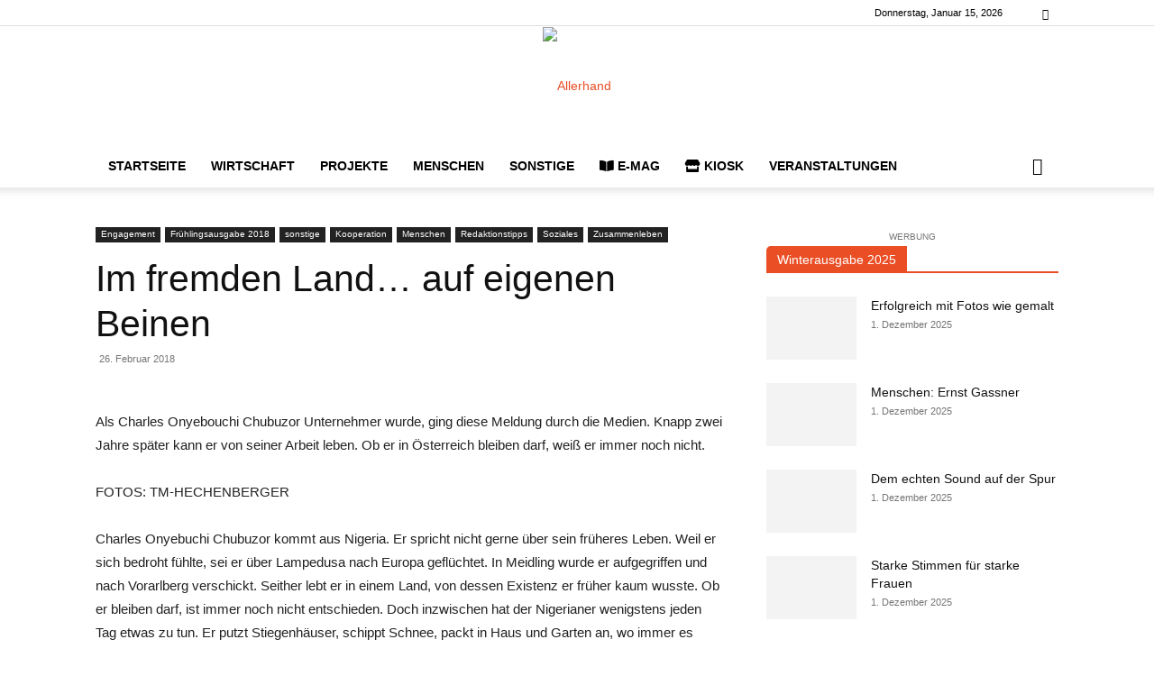

--- FILE ---
content_type: text/html; charset=UTF-8
request_url: https://allerhand-magazin.at/im-fremden-land-auf-eigenen-beinen/
body_size: 53559
content:
<!doctype html >
<!--[if IE 8]>    <html class="ie8" lang="en"> <![endif]-->
<!--[if IE 9]>    <html class="ie9" lang="en"> <![endif]-->
<!--[if gt IE 8]><!--> <html lang="de" prefix="og: https://ogp.me/ns#"> <!--<![endif]-->
<head>
    <title>Im fremden Land... auf eigenen Beinen - allerhand!</title>
    <meta charset="UTF-8" />
    <meta name="viewport" content="width=device-width, initial-scale=1.0">
    <link rel="pingback" href="https://allerhand-magazin.at/xmlrpc.php" />
    <style>:root,::before,::after{--mec-color-skin: #ea4e25;--mec-color-skin-rgba-1: rgba(234,78,37,.25);--mec-color-skin-rgba-2: rgba(234,78,37,.5);--mec-color-skin-rgba-3: rgba(234,78,37,.75);--mec-color-skin-rgba-4: rgba(234,78,37,.11);--mec-container-normal-width: 1196px;--mec-container-large-width: 1690px;--mec-fes-main-color: #40d9f1;--mec-fes-main-color-rgba-1: rgba(64, 217, 241, 0.12);--mec-fes-main-color-rgba-2: rgba(64, 217, 241, 0.23);--mec-fes-main-color-rgba-3: rgba(64, 217, 241, 0.03);--mec-fes-main-color-rgba-4: rgba(64, 217, 241, 0.3);--mec-fes-main-color-rgba-5: rgb(64 217 241 / 7%);--mec-fes-main-color-rgba-6: rgba(64, 217, 241, 0.2);--mec-fluent-main-color: #ade7ff;--mec-fluent-main-color-rgba-1: rgba(173, 231, 255, 0.3);--mec-fluent-main-color-rgba-2: rgba(173, 231, 255, 0.8);--mec-fluent-main-color-rgba-3: rgba(173, 231, 255, 0.1);--mec-fluent-main-color-rgba-4: rgba(173, 231, 255, 0.2);--mec-fluent-main-color-rgba-5: rgba(173, 231, 255, 0.7);--mec-fluent-main-color-rgba-6: rgba(173, 231, 255, 0.7);--mec-fluent-bold-color: #00acf8;--mec-fluent-bg-hover-color: #ebf9ff;--mec-fluent-bg-color: #f5f7f8;--mec-fluent-second-bg-color: #d6eef9;}.mec-wrap, .mec-wrap div:not([class^="elementor-"]), .lity-container, .mec-wrap h1, .mec-wrap h2, .mec-wrap h3, .mec-wrap h4, .mec-wrap h5, .mec-wrap h6, .entry-content .mec-wrap h1, .entry-content .mec-wrap h2, .entry-content .mec-wrap h3, .entry-content .mec-wrap h4, .entry-content .mec-wrap h5, .entry-content .mec-wrap h6, .mec-wrap .mec-totalcal-box input[type="submit"], .mec-wrap .mec-totalcal-box .mec-totalcal-view span, .mec-agenda-event-title a, .lity-content .mec-events-meta-group-booking select, .lity-content .mec-book-ticket-variation h5, .lity-content .mec-events-meta-group-booking input[type="number"], .lity-content .mec-events-meta-group-booking input[type="text"], .lity-content .mec-events-meta-group-booking input[type="email"],.mec-organizer-item a, .mec-single-event .mec-events-meta-group-booking ul.mec-book-tickets-container li.mec-book-ticket-container label{ font-family: "Montserrat", -apple-system, BlinkMacSystemFont, "Segoe UI", Roboto, sans-serif;}.mec-event-content p, .mec-search-bar-result .mec-event-detail{ font-family: Roboto, sans-serif;} .mec-wrap .mec-totalcal-box input, .mec-wrap .mec-totalcal-box select, .mec-checkboxes-search .mec-searchbar-category-wrap, .mec-wrap .mec-totalcal-box .mec-totalcal-view span{ font-family: "Roboto", Helvetica, Arial, sans-serif; }.mec-event-grid-modern .event-grid-modern-head .mec-event-day, .mec-event-list-minimal .mec-time-details, .mec-event-list-minimal .mec-event-detail, .mec-event-list-modern .mec-event-detail, .mec-event-grid-minimal .mec-time-details, .mec-event-grid-minimal .mec-event-detail, .mec-event-grid-simple .mec-event-detail, .mec-event-cover-modern .mec-event-place, .mec-event-cover-clean .mec-event-place, .mec-calendar .mec-event-article .mec-localtime-details div, .mec-calendar .mec-event-article .mec-event-detail, .mec-calendar.mec-calendar-daily .mec-calendar-d-top h2, .mec-calendar.mec-calendar-daily .mec-calendar-d-top h3, .mec-toggle-item-col .mec-event-day, .mec-weather-summary-temp{ font-family: "Roboto", sans-serif; } .mec-fes-form, .mec-fes-list, .mec-fes-form input, .mec-event-date .mec-tooltip .box, .mec-event-status .mec-tooltip .box, .ui-datepicker.ui-widget, .mec-fes-form button[type="submit"].mec-fes-sub-button, .mec-wrap .mec-timeline-events-container p, .mec-wrap .mec-timeline-events-container h4, .mec-wrap .mec-timeline-events-container div, .mec-wrap .mec-timeline-events-container a, .mec-wrap .mec-timeline-events-container span{ font-family: -apple-system, BlinkMacSystemFont, "Segoe UI", Roboto, sans-serif !important; }</style><link rel="icon" type="image/png" href="https://allerhand-magazin.at/wp-content/uploads/2016/02/allerhand_Icon64.png"><link rel="apple-touch-icon" sizes="76x76" href="https://allerhand-magazin.at/wp-content/uploads/2016/02/allerhand_Icon76.png"/><link rel="apple-touch-icon" sizes="120x120" href="https://allerhand-magazin.at/wp-content/uploads/2016/02/allerhand_Icon120.png"/><link rel="apple-touch-icon" sizes="152x152" href="https://allerhand-magazin.at/wp-content/uploads/2016/02/allerhand_Icon152.png"/><link rel="apple-touch-icon" sizes="114x114" href="https://allerhand-magazin.at/wp-content/uploads/2016/02/allerhand_Icon114.png"/><link rel="apple-touch-icon" sizes="144x144" href="https://allerhand-magazin.at/wp-content/uploads/2016/02/allerhand_Icon144.png"/>
<!-- Suchmaschinen-Optimierung durch Rank Math PRO - https://rankmath.com/ -->
<meta name="description" content="„Bergzebras ist ein richtiges kleines Unternehmen, das Steuern und Sozialversicherung zahlt”, freut sich Stefan Bitschnau. Charles Onyebuchi Chubuzor betreut"/>
<meta name="robots" content="follow, index, max-snippet:-1, max-video-preview:-1, max-image-preview:large"/>
<link rel="canonical" href="https://allerhand-magazin.at/im-fremden-land-auf-eigenen-beinen/" />
<meta property="og:locale" content="de_DE" />
<meta property="og:type" content="article" />
<meta property="og:title" content="Im fremden Land... auf eigenen Beinen - allerhand!" />
<meta property="og:description" content="„Bergzebras ist ein richtiges kleines Unternehmen, das Steuern und Sozialversicherung zahlt”, freut sich Stefan Bitschnau. Charles Onyebuchi Chubuzor betreut" />
<meta property="og:url" content="https://allerhand-magazin.at/im-fremden-land-auf-eigenen-beinen/" />
<meta property="og:site_name" content="allerhand! Magazin" />
<meta property="article:publisher" content="https://www.facebook.com/allerhandmagazin" />
<meta property="article:author" content="http://facebook.com/allerhandmagazin/" />
<meta property="article:tag" content="Bergzebras" />
<meta property="article:tag" content="Bludenz" />
<meta property="article:tag" content="Charles Onyebuchi Chubuzor" />
<meta property="article:tag" content="Flüchtling" />
<meta property="article:tag" content="Flüchtlingsunterkunft" />
<meta property="article:tag" content="Frühlingsausgabe 2018" />
<meta property="article:tag" content="Heimat" />
<meta property="article:tag" content="Kaplina Engineering" />
<meta property="article:tag" content="Nigeria" />
<meta property="article:tag" content="Stefan Bitschnau" />
<meta property="article:section" content="Engagement" />
<meta property="og:updated_time" content="2019-08-26T02:51:18+02:00" />
<meta property="og:image" content="https://allerhand-magazin.at/wp-content/uploads/2018/02/Charles_Garten-1024x683.jpg" />
<meta property="og:image:secure_url" content="https://allerhand-magazin.at/wp-content/uploads/2018/02/Charles_Garten-1024x683.jpg" />
<meta property="og:image:width" content="696" />
<meta property="og:image:height" content="464" />
<meta property="og:image:alt" content="Bergzebras" />
<meta property="og:image:type" content="image/jpeg" />
<meta property="article:published_time" content="2018-02-26T00:00:50+01:00" />
<meta property="article:modified_time" content="2019-08-26T02:51:18+02:00" />
<meta name="twitter:card" content="summary_large_image" />
<meta name="twitter:title" content="Im fremden Land... auf eigenen Beinen - allerhand!" />
<meta name="twitter:description" content="„Bergzebras ist ein richtiges kleines Unternehmen, das Steuern und Sozialversicherung zahlt”, freut sich Stefan Bitschnau. Charles Onyebuchi Chubuzor betreut" />
<meta name="twitter:image" content="https://allerhand-magazin.at/wp-content/uploads/2018/02/Charles_Garten-1024x683.jpg" />
<meta name="twitter:label1" content="Verfasst von" />
<meta name="twitter:data1" content="redaktion @ allerhand!" />
<meta name="twitter:label2" content="Zeit zum Lesen" />
<meta name="twitter:data2" content="4 Minuten" />
<script type="application/ld+json" class="rank-math-schema">{"@context":"https://schema.org","@graph":[{"@type":"Organization","@id":"https://allerhand-magazin.at/#organization","name":"TM-Hechenberger","url":"https://allerhand-magazin.at","sameAs":["https://www.facebook.com/allerhandmagazin"],"logo":{"@type":"ImageObject","@id":"https://allerhand-magazin.at/#logo","url":"https://allerhand-magazin.at/wp-content/uploads/2018/02/ButtonPresseo_small.jpg","contentUrl":"https://allerhand-magazin.at/wp-content/uploads/2018/02/ButtonPresseo_small.jpg","caption":"allerhand! Magazin","inLanguage":"de","width":"600","height":"600"}},{"@type":"WebSite","@id":"https://allerhand-magazin.at/#website","url":"https://allerhand-magazin.at","name":"allerhand! Magazin","publisher":{"@id":"https://allerhand-magazin.at/#organization"},"inLanguage":"de"},{"@type":"ImageObject","@id":"https://allerhand-magazin.at/wp-content/uploads/2018/02/Charles_Garten-scaled.jpg","url":"https://allerhand-magazin.at/wp-content/uploads/2018/02/Charles_Garten-scaled.jpg","width":"2560","height":"1707","inLanguage":"de"},{"@type":"WebPage","@id":"https://allerhand-magazin.at/im-fremden-land-auf-eigenen-beinen/#webpage","url":"https://allerhand-magazin.at/im-fremden-land-auf-eigenen-beinen/","name":"Im fremden Land... auf eigenen Beinen - allerhand!","datePublished":"2018-02-26T00:00:50+01:00","dateModified":"2019-08-26T02:51:18+02:00","isPartOf":{"@id":"https://allerhand-magazin.at/#website"},"primaryImageOfPage":{"@id":"https://allerhand-magazin.at/wp-content/uploads/2018/02/Charles_Garten-scaled.jpg"},"inLanguage":"de"},{"@type":"Person","@id":"https://allerhand-magazin.at/im-fremden-land-auf-eigenen-beinen/#author","name":"redaktion @ allerhand!","description":"Redaktion des allerhand! - Magazins","image":{"@type":"ImageObject","@id":"https://secure.gravatar.com/avatar/df821e6a95829d55c7c6644cb02589a4?s=96&amp;d=mm&amp;r=g","url":"https://secure.gravatar.com/avatar/df821e6a95829d55c7c6644cb02589a4?s=96&amp;d=mm&amp;r=g","caption":"redaktion @ allerhand!","inLanguage":"de"},"sameAs":["http://facebook.com/allerhandmagazin/"],"worksFor":{"@id":"https://allerhand-magazin.at/#organization"}},{"@type":"BlogPosting","headline":"Im fremden Land... auf eigenen Beinen - allerhand!","keywords":"Bergzebras","datePublished":"2018-02-26T00:00:50+01:00","dateModified":"2019-08-26T02:51:18+02:00","articleSection":"Engagement, Fr\u00fchlingsausgabe 2018, Kooperation, Menschen, Redaktionstipps, Soziales, Zusammenleben","author":{"@id":"https://allerhand-magazin.at/im-fremden-land-auf-eigenen-beinen/#author","name":"redaktion @ allerhand!"},"publisher":{"@id":"https://allerhand-magazin.at/#organization"},"description":"\u201eBergzebras ist ein richtiges kleines Unternehmen, das Steuern und Sozialversicherung zahlt\u201d, freut sich Stefan Bitschnau. Charles Onyebuchi Chubuzor betreut","name":"Im fremden Land... auf eigenen Beinen - allerhand!","@id":"https://allerhand-magazin.at/im-fremden-land-auf-eigenen-beinen/#richSnippet","isPartOf":{"@id":"https://allerhand-magazin.at/im-fremden-land-auf-eigenen-beinen/#webpage"},"image":{"@id":"https://allerhand-magazin.at/wp-content/uploads/2018/02/Charles_Garten-scaled.jpg"},"inLanguage":"de","mainEntityOfPage":{"@id":"https://allerhand-magazin.at/im-fremden-land-auf-eigenen-beinen/#webpage"}}]}</script>
<!-- /Rank Math WordPress SEO Plugin -->

<link rel='dns-prefetch' href='//use.fontawesome.com' />
<link rel="alternate" type="application/rss+xml" title="allerhand! &raquo; Feed" href="https://allerhand-magazin.at/feed/" />
<link rel="alternate" type="application/rss+xml" title="allerhand! &raquo; Kommentar-Feed" href="https://allerhand-magazin.at/comments/feed/" />
<link rel="alternate" type="application/rss+xml" title="allerhand! &raquo; Im fremden Land&#8230; auf eigenen Beinen-Kommentar-Feed" href="https://allerhand-magazin.at/im-fremden-land-auf-eigenen-beinen/feed/" />
<!-- allerhand-magazin.at is managing ads with Advanced Ads --><script id="aller-ready">
			window.advanced_ads_ready=function(e,a){a=a||"complete";var d=function(e){return"interactive"===a?"loading"!==e:"complete"===e};d(document.readyState)?e():document.addEventListener("readystatechange",(function(a){d(a.target.readyState)&&e()}),{once:"interactive"===a})},window.advanced_ads_ready_queue=window.advanced_ads_ready_queue||[];		</script>
		<link rel='stylesheet' id='reusablec-block-css-css' href='https://allerhand-magazin.at/wp-content/plugins/reusable-content-blocks/includes/css/reusablec-block.css?ver=6.6.4' type='text/css' media='all' />
<link rel='stylesheet' id='mec-select2-style-css' href='https://allerhand-magazin.at/wp-content/plugins/modern-events-calendar-lite/assets/packages/select2/select2.min.css?ver=7.13.0' type='text/css' media='all' />
<link rel='stylesheet' id='mec-font-icons-css' href='https://allerhand-magazin.at/wp-content/plugins/modern-events-calendar-lite/assets/css/iconfonts.css?ver=7.13.0' type='text/css' media='all' />
<link rel='stylesheet' id='mec-frontend-style-css' href='https://allerhand-magazin.at/wp-content/plugins/modern-events-calendar-lite/assets/css/frontend.min.css?ver=7.13.0' type='text/css' media='all' />
<link rel='stylesheet' id='mec-tooltip-style-css' href='https://allerhand-magazin.at/wp-content/plugins/modern-events-calendar-lite/assets/packages/tooltip/tooltip.css?ver=7.13.0' type='text/css' media='all' />
<link rel='stylesheet' id='mec-tooltip-shadow-style-css' href='https://allerhand-magazin.at/wp-content/plugins/modern-events-calendar-lite/assets/packages/tooltip/tooltipster-sideTip-shadow.min.css?ver=7.13.0' type='text/css' media='all' />
<link rel='stylesheet' id='featherlight-css' href='https://allerhand-magazin.at/wp-content/plugins/modern-events-calendar-lite/assets/packages/featherlight/featherlight.css?ver=7.13.0' type='text/css' media='all' />
<link rel='stylesheet' id='mec-lity-style-css' href='https://allerhand-magazin.at/wp-content/plugins/modern-events-calendar-lite/assets/packages/lity/lity.min.css?ver=7.13.0' type='text/css' media='all' />
<link rel='stylesheet' id='mec-general-calendar-style-css' href='https://allerhand-magazin.at/wp-content/plugins/modern-events-calendar-lite/assets/css/mec-general-calendar.css?ver=7.13.0' type='text/css' media='all' />
<link rel='stylesheet' id='wp-block-library-css' href='https://allerhand-magazin.at/wp-includes/css/dist/block-library/style.min.css?ver=6.6.4' type='text/css' media='all' />
<style id='classic-theme-styles-inline-css' type='text/css'>
/*! This file is auto-generated */
.wp-block-button__link{color:#fff;background-color:#32373c;border-radius:9999px;box-shadow:none;text-decoration:none;padding:calc(.667em + 2px) calc(1.333em + 2px);font-size:1.125em}.wp-block-file__button{background:#32373c;color:#fff;text-decoration:none}
</style>
<style id='global-styles-inline-css' type='text/css'>
:root{--wp--preset--aspect-ratio--square: 1;--wp--preset--aspect-ratio--4-3: 4/3;--wp--preset--aspect-ratio--3-4: 3/4;--wp--preset--aspect-ratio--3-2: 3/2;--wp--preset--aspect-ratio--2-3: 2/3;--wp--preset--aspect-ratio--16-9: 16/9;--wp--preset--aspect-ratio--9-16: 9/16;--wp--preset--color--black: #000000;--wp--preset--color--cyan-bluish-gray: #abb8c3;--wp--preset--color--white: #ffffff;--wp--preset--color--pale-pink: #f78da7;--wp--preset--color--vivid-red: #cf2e2e;--wp--preset--color--luminous-vivid-orange: #ff6900;--wp--preset--color--luminous-vivid-amber: #fcb900;--wp--preset--color--light-green-cyan: #7bdcb5;--wp--preset--color--vivid-green-cyan: #00d084;--wp--preset--color--pale-cyan-blue: #8ed1fc;--wp--preset--color--vivid-cyan-blue: #0693e3;--wp--preset--color--vivid-purple: #9b51e0;--wp--preset--gradient--vivid-cyan-blue-to-vivid-purple: linear-gradient(135deg,rgba(6,147,227,1) 0%,rgb(155,81,224) 100%);--wp--preset--gradient--light-green-cyan-to-vivid-green-cyan: linear-gradient(135deg,rgb(122,220,180) 0%,rgb(0,208,130) 100%);--wp--preset--gradient--luminous-vivid-amber-to-luminous-vivid-orange: linear-gradient(135deg,rgba(252,185,0,1) 0%,rgba(255,105,0,1) 100%);--wp--preset--gradient--luminous-vivid-orange-to-vivid-red: linear-gradient(135deg,rgba(255,105,0,1) 0%,rgb(207,46,46) 100%);--wp--preset--gradient--very-light-gray-to-cyan-bluish-gray: linear-gradient(135deg,rgb(238,238,238) 0%,rgb(169,184,195) 100%);--wp--preset--gradient--cool-to-warm-spectrum: linear-gradient(135deg,rgb(74,234,220) 0%,rgb(151,120,209) 20%,rgb(207,42,186) 40%,rgb(238,44,130) 60%,rgb(251,105,98) 80%,rgb(254,248,76) 100%);--wp--preset--gradient--blush-light-purple: linear-gradient(135deg,rgb(255,206,236) 0%,rgb(152,150,240) 100%);--wp--preset--gradient--blush-bordeaux: linear-gradient(135deg,rgb(254,205,165) 0%,rgb(254,45,45) 50%,rgb(107,0,62) 100%);--wp--preset--gradient--luminous-dusk: linear-gradient(135deg,rgb(255,203,112) 0%,rgb(199,81,192) 50%,rgb(65,88,208) 100%);--wp--preset--gradient--pale-ocean: linear-gradient(135deg,rgb(255,245,203) 0%,rgb(182,227,212) 50%,rgb(51,167,181) 100%);--wp--preset--gradient--electric-grass: linear-gradient(135deg,rgb(202,248,128) 0%,rgb(113,206,126) 100%);--wp--preset--gradient--midnight: linear-gradient(135deg,rgb(2,3,129) 0%,rgb(40,116,252) 100%);--wp--preset--font-size--small: 11px;--wp--preset--font-size--medium: 20px;--wp--preset--font-size--large: 32px;--wp--preset--font-size--x-large: 42px;--wp--preset--font-size--regular: 15px;--wp--preset--font-size--larger: 50px;--wp--preset--spacing--20: 0.44rem;--wp--preset--spacing--30: 0.67rem;--wp--preset--spacing--40: 1rem;--wp--preset--spacing--50: 1.5rem;--wp--preset--spacing--60: 2.25rem;--wp--preset--spacing--70: 3.38rem;--wp--preset--spacing--80: 5.06rem;--wp--preset--shadow--natural: 6px 6px 9px rgba(0, 0, 0, 0.2);--wp--preset--shadow--deep: 12px 12px 50px rgba(0, 0, 0, 0.4);--wp--preset--shadow--sharp: 6px 6px 0px rgba(0, 0, 0, 0.2);--wp--preset--shadow--outlined: 6px 6px 0px -3px rgba(255, 255, 255, 1), 6px 6px rgba(0, 0, 0, 1);--wp--preset--shadow--crisp: 6px 6px 0px rgba(0, 0, 0, 1);}:where(.is-layout-flex){gap: 0.5em;}:where(.is-layout-grid){gap: 0.5em;}body .is-layout-flex{display: flex;}.is-layout-flex{flex-wrap: wrap;align-items: center;}.is-layout-flex > :is(*, div){margin: 0;}body .is-layout-grid{display: grid;}.is-layout-grid > :is(*, div){margin: 0;}:where(.wp-block-columns.is-layout-flex){gap: 2em;}:where(.wp-block-columns.is-layout-grid){gap: 2em;}:where(.wp-block-post-template.is-layout-flex){gap: 1.25em;}:where(.wp-block-post-template.is-layout-grid){gap: 1.25em;}.has-black-color{color: var(--wp--preset--color--black) !important;}.has-cyan-bluish-gray-color{color: var(--wp--preset--color--cyan-bluish-gray) !important;}.has-white-color{color: var(--wp--preset--color--white) !important;}.has-pale-pink-color{color: var(--wp--preset--color--pale-pink) !important;}.has-vivid-red-color{color: var(--wp--preset--color--vivid-red) !important;}.has-luminous-vivid-orange-color{color: var(--wp--preset--color--luminous-vivid-orange) !important;}.has-luminous-vivid-amber-color{color: var(--wp--preset--color--luminous-vivid-amber) !important;}.has-light-green-cyan-color{color: var(--wp--preset--color--light-green-cyan) !important;}.has-vivid-green-cyan-color{color: var(--wp--preset--color--vivid-green-cyan) !important;}.has-pale-cyan-blue-color{color: var(--wp--preset--color--pale-cyan-blue) !important;}.has-vivid-cyan-blue-color{color: var(--wp--preset--color--vivid-cyan-blue) !important;}.has-vivid-purple-color{color: var(--wp--preset--color--vivid-purple) !important;}.has-black-background-color{background-color: var(--wp--preset--color--black) !important;}.has-cyan-bluish-gray-background-color{background-color: var(--wp--preset--color--cyan-bluish-gray) !important;}.has-white-background-color{background-color: var(--wp--preset--color--white) !important;}.has-pale-pink-background-color{background-color: var(--wp--preset--color--pale-pink) !important;}.has-vivid-red-background-color{background-color: var(--wp--preset--color--vivid-red) !important;}.has-luminous-vivid-orange-background-color{background-color: var(--wp--preset--color--luminous-vivid-orange) !important;}.has-luminous-vivid-amber-background-color{background-color: var(--wp--preset--color--luminous-vivid-amber) !important;}.has-light-green-cyan-background-color{background-color: var(--wp--preset--color--light-green-cyan) !important;}.has-vivid-green-cyan-background-color{background-color: var(--wp--preset--color--vivid-green-cyan) !important;}.has-pale-cyan-blue-background-color{background-color: var(--wp--preset--color--pale-cyan-blue) !important;}.has-vivid-cyan-blue-background-color{background-color: var(--wp--preset--color--vivid-cyan-blue) !important;}.has-vivid-purple-background-color{background-color: var(--wp--preset--color--vivid-purple) !important;}.has-black-border-color{border-color: var(--wp--preset--color--black) !important;}.has-cyan-bluish-gray-border-color{border-color: var(--wp--preset--color--cyan-bluish-gray) !important;}.has-white-border-color{border-color: var(--wp--preset--color--white) !important;}.has-pale-pink-border-color{border-color: var(--wp--preset--color--pale-pink) !important;}.has-vivid-red-border-color{border-color: var(--wp--preset--color--vivid-red) !important;}.has-luminous-vivid-orange-border-color{border-color: var(--wp--preset--color--luminous-vivid-orange) !important;}.has-luminous-vivid-amber-border-color{border-color: var(--wp--preset--color--luminous-vivid-amber) !important;}.has-light-green-cyan-border-color{border-color: var(--wp--preset--color--light-green-cyan) !important;}.has-vivid-green-cyan-border-color{border-color: var(--wp--preset--color--vivid-green-cyan) !important;}.has-pale-cyan-blue-border-color{border-color: var(--wp--preset--color--pale-cyan-blue) !important;}.has-vivid-cyan-blue-border-color{border-color: var(--wp--preset--color--vivid-cyan-blue) !important;}.has-vivid-purple-border-color{border-color: var(--wp--preset--color--vivid-purple) !important;}.has-vivid-cyan-blue-to-vivid-purple-gradient-background{background: var(--wp--preset--gradient--vivid-cyan-blue-to-vivid-purple) !important;}.has-light-green-cyan-to-vivid-green-cyan-gradient-background{background: var(--wp--preset--gradient--light-green-cyan-to-vivid-green-cyan) !important;}.has-luminous-vivid-amber-to-luminous-vivid-orange-gradient-background{background: var(--wp--preset--gradient--luminous-vivid-amber-to-luminous-vivid-orange) !important;}.has-luminous-vivid-orange-to-vivid-red-gradient-background{background: var(--wp--preset--gradient--luminous-vivid-orange-to-vivid-red) !important;}.has-very-light-gray-to-cyan-bluish-gray-gradient-background{background: var(--wp--preset--gradient--very-light-gray-to-cyan-bluish-gray) !important;}.has-cool-to-warm-spectrum-gradient-background{background: var(--wp--preset--gradient--cool-to-warm-spectrum) !important;}.has-blush-light-purple-gradient-background{background: var(--wp--preset--gradient--blush-light-purple) !important;}.has-blush-bordeaux-gradient-background{background: var(--wp--preset--gradient--blush-bordeaux) !important;}.has-luminous-dusk-gradient-background{background: var(--wp--preset--gradient--luminous-dusk) !important;}.has-pale-ocean-gradient-background{background: var(--wp--preset--gradient--pale-ocean) !important;}.has-electric-grass-gradient-background{background: var(--wp--preset--gradient--electric-grass) !important;}.has-midnight-gradient-background{background: var(--wp--preset--gradient--midnight) !important;}.has-small-font-size{font-size: var(--wp--preset--font-size--small) !important;}.has-medium-font-size{font-size: var(--wp--preset--font-size--medium) !important;}.has-large-font-size{font-size: var(--wp--preset--font-size--large) !important;}.has-x-large-font-size{font-size: var(--wp--preset--font-size--x-large) !important;}
:where(.wp-block-post-template.is-layout-flex){gap: 1.25em;}:where(.wp-block-post-template.is-layout-grid){gap: 1.25em;}
:where(.wp-block-columns.is-layout-flex){gap: 2em;}:where(.wp-block-columns.is-layout-grid){gap: 2em;}
:root :where(.wp-block-pullquote){font-size: 1.5em;line-height: 1.6;}
</style>
<link rel='stylesheet' id='contact-form-7-css' href='https://allerhand-magazin.at/wp-content/plugins/contact-form-7/includes/css/styles.css?ver=5.9.5' type='text/css' media='all' />
<link rel='stylesheet' id='woocommerce-layout-css' href='https://allerhand-magazin.at/wp-content/plugins/woocommerce/assets/css/woocommerce-layout.css?ver=8.9.4' type='text/css' media='all' />
<link rel='stylesheet' id='woocommerce-smallscreen-css' href='https://allerhand-magazin.at/wp-content/plugins/woocommerce/assets/css/woocommerce-smallscreen.css?ver=8.9.4' type='text/css' media='only screen and (max-width: 768px)' />
<link rel='stylesheet' id='woocommerce-general-css' href='https://allerhand-magazin.at/wp-content/plugins/woocommerce/assets/css/woocommerce.css?ver=8.9.4' type='text/css' media='all' />
<style id='woocommerce-inline-inline-css' type='text/css'>
.woocommerce form .form-row .required { visibility: visible; }
</style>
<link rel='stylesheet' id='woo-variation-swatches-css' href='https://allerhand-magazin.at/wp-content/plugins/woo-variation-swatches/assets/css/frontend.min.css?ver=1717694281' type='text/css' media='all' />
<style id='woo-variation-swatches-inline-css' type='text/css'>
:root {
--wvs-tick:url("data:image/svg+xml;utf8,%3Csvg filter='drop-shadow(0px 0px 2px rgb(0 0 0 / .8))' xmlns='http://www.w3.org/2000/svg'  viewBox='0 0 30 30'%3E%3Cpath fill='none' stroke='%23ffffff' stroke-linecap='round' stroke-linejoin='round' stroke-width='4' d='M4 16L11 23 27 7'/%3E%3C/svg%3E");

--wvs-cross:url("data:image/svg+xml;utf8,%3Csvg filter='drop-shadow(0px 0px 5px rgb(255 255 255 / .6))' xmlns='http://www.w3.org/2000/svg' width='72px' height='72px' viewBox='0 0 24 24'%3E%3Cpath fill='none' stroke='%23ff0000' stroke-linecap='round' stroke-width='0.6' d='M5 5L19 19M19 5L5 19'/%3E%3C/svg%3E");
--wvs-single-product-item-width:30px;
--wvs-single-product-item-height:30px;
--wvs-single-product-item-font-size:16px}
</style>
<link rel='stylesheet' id='td-plugin-multi-purpose-css' href='https://allerhand-magazin.at/wp-content/plugins/td-composer/td-multi-purpose/style.css?ver=72f925014dc5642945728092f057897e' type='text/css' media='all' />
<link rel='stylesheet' id='newsletter-css' href='https://allerhand-magazin.at/wp-content/plugins/newsletter/style.css?ver=8.3.8' type='text/css' media='all' />
<link rel='stylesheet' id='cookieconsent-css' href='https://allerhand-magazin.at/wp-content/plugins/ga-germanized/assets/css/cookieconsent.css?ver=3.1.1' type='text/css' media='all' />
<link rel='stylesheet' id='font-awesome-official-css' href='https://use.fontawesome.com/releases/v5.13.0/css/all.css' type='text/css' media='all' integrity="sha384-Bfad6CLCknfcloXFOyFnlgtENryhrpZCe29RTifKEixXQZ38WheV+i/6YWSzkz3V" crossorigin="anonymous" />
<link rel='stylesheet' id='td-theme-css' href='https://allerhand-magazin.at/wp-content/themes/Newspaper/style.css?ver=6.6.4' type='text/css' media='all' />
<style id='td-theme-inline-css' type='text/css'>@media (max-width:767px){.td-header-desktop-wrap{display:none}}@media (min-width:767px){.td-header-mobile-wrap{display:none}}</style>
<link rel='stylesheet' id='td-theme-child-css' href='https://allerhand-magazin.at/wp-content/themes/Newspaper-child/style.css?ver=6.6.4' type='text/css' media='all' />
<link rel='stylesheet' id='td-theme-woo-css' href='https://allerhand-magazin.at/wp-content/themes/Newspaper/style-woocommerce.css?ver=2' type='text/css' media='all' />
<link rel='stylesheet' id='woocommerce-gzd-layout-css' href='https://allerhand-magazin.at/wp-content/plugins/woocommerce-germanized/build/static/layout-styles.css?ver=3.16.9' type='text/css' media='all' />
<style id='woocommerce-gzd-layout-inline-css' type='text/css'>
.woocommerce-checkout .shop_table { background-color: #eeeeee; } .product p.deposit-packaging-type { font-size: 1.25em !important; } p.woocommerce-shipping-destination { display: none; }
                .wc-gzd-nutri-score-value-a {
                    background: url(https://allerhand-magazin.at/wp-content/plugins/woocommerce-germanized/assets/images/nutri-score-a.svg) no-repeat;
                }
                .wc-gzd-nutri-score-value-b {
                    background: url(https://allerhand-magazin.at/wp-content/plugins/woocommerce-germanized/assets/images/nutri-score-b.svg) no-repeat;
                }
                .wc-gzd-nutri-score-value-c {
                    background: url(https://allerhand-magazin.at/wp-content/plugins/woocommerce-germanized/assets/images/nutri-score-c.svg) no-repeat;
                }
                .wc-gzd-nutri-score-value-d {
                    background: url(https://allerhand-magazin.at/wp-content/plugins/woocommerce-germanized/assets/images/nutri-score-d.svg) no-repeat;
                }
                .wc-gzd-nutri-score-value-e {
                    background: url(https://allerhand-magazin.at/wp-content/plugins/woocommerce-germanized/assets/images/nutri-score-e.svg) no-repeat;
                }
            
</style>
<link rel='stylesheet' id='td-legacy-framework-front-style-css' href='https://allerhand-magazin.at/wp-content/plugins/td-composer/legacy/Newspaper/assets/css/td_legacy_main.css?ver=72f925014dc5642945728092f057897e' type='text/css' media='all' />
<link rel='stylesheet' id='td-legacy-framework-woo-style-css' href='https://allerhand-magazin.at/wp-content/plugins/td-composer/legacy/Newspaper/assets/css/td_legacy_woocommerce.css?ver=6.6.4' type='text/css' media='all' />
<link rel='stylesheet' id='td-standard-pack-framework-front-style-css' href='https://allerhand-magazin.at/wp-content/plugins/td-standard-pack/Newspaper/assets/css/td_standard_pack_main.css?ver=8f2d47acef43f76b1dfa75a39c0fe3df' type='text/css' media='all' />
<link rel='stylesheet' id='tdb_style_cloud_templates_front-css' href='https://allerhand-magazin.at/wp-content/plugins/td-cloud-library/assets/css/tdb_main.css?ver=b379c96c54343541fd8742379a419361' type='text/css' media='all' />
<link rel='stylesheet' id='font-awesome-official-v4shim-css' href='https://use.fontawesome.com/releases/v5.13.0/css/v4-shims.css' type='text/css' media='all' integrity="sha384-/7iOrVBege33/9vHFYEtviVcxjUsNCqyeMnlW/Ms+PH8uRdFkKFmqf9CbVAN0Qef" crossorigin="anonymous" />
<style id='font-awesome-official-v4shim-inline-css' type='text/css'>
@font-face {
font-family: "FontAwesome";
font-display: block;
src: url("https://use.fontawesome.com/releases/v5.13.0/webfonts/fa-brands-400.eot"),
		url("https://use.fontawesome.com/releases/v5.13.0/webfonts/fa-brands-400.eot?#iefix") format("embedded-opentype"),
		url("https://use.fontawesome.com/releases/v5.13.0/webfonts/fa-brands-400.woff2") format("woff2"),
		url("https://use.fontawesome.com/releases/v5.13.0/webfonts/fa-brands-400.woff") format("woff"),
		url("https://use.fontawesome.com/releases/v5.13.0/webfonts/fa-brands-400.ttf") format("truetype"),
		url("https://use.fontawesome.com/releases/v5.13.0/webfonts/fa-brands-400.svg#fontawesome") format("svg");
}

@font-face {
font-family: "FontAwesome";
font-display: block;
src: url("https://use.fontawesome.com/releases/v5.13.0/webfonts/fa-solid-900.eot"),
		url("https://use.fontawesome.com/releases/v5.13.0/webfonts/fa-solid-900.eot?#iefix") format("embedded-opentype"),
		url("https://use.fontawesome.com/releases/v5.13.0/webfonts/fa-solid-900.woff2") format("woff2"),
		url("https://use.fontawesome.com/releases/v5.13.0/webfonts/fa-solid-900.woff") format("woff"),
		url("https://use.fontawesome.com/releases/v5.13.0/webfonts/fa-solid-900.ttf") format("truetype"),
		url("https://use.fontawesome.com/releases/v5.13.0/webfonts/fa-solid-900.svg#fontawesome") format("svg");
}

@font-face {
font-family: "FontAwesome";
font-display: block;
src: url("https://use.fontawesome.com/releases/v5.13.0/webfonts/fa-regular-400.eot"),
		url("https://use.fontawesome.com/releases/v5.13.0/webfonts/fa-regular-400.eot?#iefix") format("embedded-opentype"),
		url("https://use.fontawesome.com/releases/v5.13.0/webfonts/fa-regular-400.woff2") format("woff2"),
		url("https://use.fontawesome.com/releases/v5.13.0/webfonts/fa-regular-400.woff") format("woff"),
		url("https://use.fontawesome.com/releases/v5.13.0/webfonts/fa-regular-400.ttf") format("truetype"),
		url("https://use.fontawesome.com/releases/v5.13.0/webfonts/fa-regular-400.svg#fontawesome") format("svg");
unicode-range: U+F004-F005,U+F007,U+F017,U+F022,U+F024,U+F02E,U+F03E,U+F044,U+F057-F059,U+F06E,U+F070,U+F075,U+F07B-F07C,U+F080,U+F086,U+F089,U+F094,U+F09D,U+F0A0,U+F0A4-F0A7,U+F0C5,U+F0C7-F0C8,U+F0E0,U+F0EB,U+F0F3,U+F0F8,U+F0FE,U+F111,U+F118-F11A,U+F11C,U+F133,U+F144,U+F146,U+F14A,U+F14D-F14E,U+F150-F152,U+F15B-F15C,U+F164-F165,U+F185-F186,U+F191-F192,U+F1AD,U+F1C1-F1C9,U+F1CD,U+F1D8,U+F1E3,U+F1EA,U+F1F6,U+F1F9,U+F20A,U+F247-F249,U+F24D,U+F254-F25B,U+F25D,U+F267,U+F271-F274,U+F279,U+F28B,U+F28D,U+F2B5-F2B6,U+F2B9,U+F2BB,U+F2BD,U+F2C1-F2C2,U+F2D0,U+F2D2,U+F2DC,U+F2ED,U+F328,U+F358-F35B,U+F3A5,U+F3D1,U+F410,U+F4AD;
}
</style>
<script type="text/javascript" src="https://allerhand-magazin.at/wp-includes/js/jquery/jquery.min.js?ver=3.7.1" id="jquery-core-js"></script>
<script type="text/javascript" src="https://allerhand-magazin.at/wp-includes/js/jquery/jquery-migrate.min.js?ver=3.4.1" id="jquery-migrate-js"></script>
<script type="text/javascript" src="https://allerhand-magazin.at/wp-content/plugins/woocommerce/assets/js/jquery-blockui/jquery.blockUI.min.js?ver=2.7.0-wc.8.9.4" id="jquery-blockui-js" data-wp-strategy="defer"></script>
<script type="text/javascript" id="wc-add-to-cart-js-extra">
/* <![CDATA[ */
var wc_add_to_cart_params = {"ajax_url":"\/wp-admin\/admin-ajax.php","wc_ajax_url":"\/?wc-ajax=%%endpoint%%","i18n_view_cart":"Warenkorb anzeigen","cart_url":"https:\/\/allerhand-magazin.at\/warenkorb\/","is_cart":"","cart_redirect_after_add":"no"};
/* ]]> */
</script>
<script type="text/javascript" src="https://allerhand-magazin.at/wp-content/plugins/woocommerce/assets/js/frontend/add-to-cart.min.js?ver=8.9.4" id="wc-add-to-cart-js" defer="defer" data-wp-strategy="defer"></script>
<script type="text/javascript" src="https://allerhand-magazin.at/wp-content/plugins/woocommerce/assets/js/js-cookie/js.cookie.min.js?ver=2.1.4-wc.8.9.4" id="js-cookie-js" defer="defer" data-wp-strategy="defer"></script>
<script type="text/javascript" id="woocommerce-js-extra">
/* <![CDATA[ */
var woocommerce_params = {"ajax_url":"\/wp-admin\/admin-ajax.php","wc_ajax_url":"\/?wc-ajax=%%endpoint%%"};
/* ]]> */
</script>
<script type="text/javascript" src="https://allerhand-magazin.at/wp-content/plugins/woocommerce/assets/js/frontend/woocommerce.min.js?ver=8.9.4" id="woocommerce-js" defer="defer" data-wp-strategy="defer"></script>
<link rel="https://api.w.org/" href="https://allerhand-magazin.at/wp-json/" /><link rel="alternate" title="JSON" type="application/json" href="https://allerhand-magazin.at/wp-json/wp/v2/posts/3272" /><link rel="EditURI" type="application/rsd+xml" title="RSD" href="https://allerhand-magazin.at/xmlrpc.php?rsd" />
<meta name="generator" content="WordPress 6.6.4" />
<link rel='shortlink' href='https://allerhand-magazin.at/?p=3272' />
<link rel="alternate" title="oEmbed (JSON)" type="application/json+oembed" href="https://allerhand-magazin.at/wp-json/oembed/1.0/embed?url=https%3A%2F%2Fallerhand-magazin.at%2Fim-fremden-land-auf-eigenen-beinen%2F" />
<link rel="alternate" title="oEmbed (XML)" type="text/xml+oembed" href="https://allerhand-magazin.at/wp-json/oembed/1.0/embed?url=https%3A%2F%2Fallerhand-magazin.at%2Fim-fremden-land-auf-eigenen-beinen%2F&#038;format=xml" />
<!-- Missing Google Analytics ID or Analytics Integration disabled -->    <script>
        window.tdb_global_vars = {"wpRestUrl":"https:\/\/allerhand-magazin.at\/wp-json\/","permalinkStructure":"\/%postname%\/"};
        window.tdb_p_autoload_vars = {"isAjax":false,"isAdminBarShowing":false,"autoloadScrollPercent":50,"postAutoloadStatus":"off","origPostEditUrl":null};
    </script>
    
    <style id="tdb-global-colors">:root{--accent-color:#fff}</style>

    
		<noscript><style>.woocommerce-product-gallery{ opacity: 1 !important; }</style></noscript>
	
<!-- JS generated by theme -->

<script type="text/javascript" id="td-generated-header-js">
    
    

	    var tdBlocksArray = []; //here we store all the items for the current page

	    // td_block class - each ajax block uses a object of this class for requests
	    function tdBlock() {
		    this.id = '';
		    this.block_type = 1; //block type id (1-234 etc)
		    this.atts = '';
		    this.td_column_number = '';
		    this.td_current_page = 1; //
		    this.post_count = 0; //from wp
		    this.found_posts = 0; //from wp
		    this.max_num_pages = 0; //from wp
		    this.td_filter_value = ''; //current live filter value
		    this.is_ajax_running = false;
		    this.td_user_action = ''; // load more or infinite loader (used by the animation)
		    this.header_color = '';
		    this.ajax_pagination_infinite_stop = ''; //show load more at page x
	    }

        // td_js_generator - mini detector
        ( function () {
            var htmlTag = document.getElementsByTagName("html")[0];

	        if ( navigator.userAgent.indexOf("MSIE 10.0") > -1 ) {
                htmlTag.className += ' ie10';
            }

            if ( !!navigator.userAgent.match(/Trident.*rv\:11\./) ) {
                htmlTag.className += ' ie11';
            }

	        if ( navigator.userAgent.indexOf("Edge") > -1 ) {
                htmlTag.className += ' ieEdge';
            }

            if ( /(iPad|iPhone|iPod)/g.test(navigator.userAgent) ) {
                htmlTag.className += ' td-md-is-ios';
            }

            var user_agent = navigator.userAgent.toLowerCase();
            if ( user_agent.indexOf("android") > -1 ) {
                htmlTag.className += ' td-md-is-android';
            }

            if ( -1 !== navigator.userAgent.indexOf('Mac OS X')  ) {
                htmlTag.className += ' td-md-is-os-x';
            }

            if ( /chrom(e|ium)/.test(navigator.userAgent.toLowerCase()) ) {
               htmlTag.className += ' td-md-is-chrome';
            }

            if ( -1 !== navigator.userAgent.indexOf('Firefox') ) {
                htmlTag.className += ' td-md-is-firefox';
            }

            if ( -1 !== navigator.userAgent.indexOf('Safari') && -1 === navigator.userAgent.indexOf('Chrome') ) {
                htmlTag.className += ' td-md-is-safari';
            }

            if( -1 !== navigator.userAgent.indexOf('IEMobile') ){
                htmlTag.className += ' td-md-is-iemobile';
            }

        })();

        var tdLocalCache = {};

        ( function () {
            "use strict";

            tdLocalCache = {
                data: {},
                remove: function (resource_id) {
                    delete tdLocalCache.data[resource_id];
                },
                exist: function (resource_id) {
                    return tdLocalCache.data.hasOwnProperty(resource_id) && tdLocalCache.data[resource_id] !== null;
                },
                get: function (resource_id) {
                    return tdLocalCache.data[resource_id];
                },
                set: function (resource_id, cachedData) {
                    tdLocalCache.remove(resource_id);
                    tdLocalCache.data[resource_id] = cachedData;
                }
            };
        })();

    
    
var td_viewport_interval_list=[{"limitBottom":767,"sidebarWidth":228},{"limitBottom":1018,"sidebarWidth":300},{"limitBottom":1140,"sidebarWidth":324}];
var td_animation_stack_effect="type0";
var tds_animation_stack=true;
var td_animation_stack_specific_selectors=".entry-thumb, img, .td-lazy-img";
var td_animation_stack_general_selectors=".td-animation-stack img, .td-animation-stack .entry-thumb, .post img, .td-animation-stack .td-lazy-img";
var tdc_is_installed="yes";
var td_ajax_url="https:\/\/allerhand-magazin.at\/wp-admin\/admin-ajax.php?td_theme_name=Newspaper&v=12.6.6";
var td_get_template_directory_uri="https:\/\/allerhand-magazin.at\/wp-content\/plugins\/td-composer\/legacy\/common";
var tds_snap_menu="snap";
var tds_logo_on_sticky="";
var tds_header_style="9";
var td_please_wait="Bitte warten...";
var td_email_user_pass_incorrect="Benutzername oder Passwort falsch!";
var td_email_user_incorrect="E-Mail-Adresse oder Benutzername falsch!";
var td_email_incorrect="E-Mail-Adresse nicht korrekt!";
var td_user_incorrect="Username incorrect!";
var td_email_user_empty="Email or username empty!";
var td_pass_empty="Pass empty!";
var td_pass_pattern_incorrect="Invalid Pass Pattern!";
var td_retype_pass_incorrect="Retyped Pass incorrect!";
var tds_more_articles_on_post_enable="";
var tds_more_articles_on_post_time_to_wait="";
var tds_more_articles_on_post_pages_distance_from_top=0;
var tds_captcha="";
var tds_theme_color_site_wide="#ea4e25";
var tds_smart_sidebar="enabled";
var tdThemeName="Newspaper";
var tdThemeNameWl="Newspaper";
var td_magnific_popup_translation_tPrev="Vorherige (Pfeiltaste links)";
var td_magnific_popup_translation_tNext="Weiter (rechte Pfeiltaste)";
var td_magnific_popup_translation_tCounter="%curr% von %total%";
var td_magnific_popup_translation_ajax_tError="Der Inhalt von %url% konnte nicht geladen werden.";
var td_magnific_popup_translation_image_tError="Das Bild #%curr% konnte nicht geladen werden.";
var tdBlockNonce="4ee44fec7c";
var tdMobileMenu="enabled";
var tdMobileSearch="enabled";
var tdDateNamesI18n={"month_names":["Januar","Februar","M\u00e4rz","April","Mai","Juni","Juli","August","September","Oktober","November","Dezember"],"month_names_short":["Jan.","Feb.","M\u00e4rz","Apr.","Mai","Juni","Juli","Aug.","Sep.","Okt.","Nov.","Dez."],"day_names":["Sonntag","Montag","Dienstag","Mittwoch","Donnerstag","Freitag","Samstag"],"day_names_short":["So.","Mo.","Di.","Mi.","Do.","Fr.","Sa."]};
var tdb_modal_confirm="Save";
var tdb_modal_cancel="Cancel";
var tdb_modal_confirm_alt="Yes";
var tdb_modal_cancel_alt="No";
var td_deploy_mode="deploy";
var td_ad_background_click_link="";
var td_ad_background_click_target="";
</script>


<!-- Button style compiled by theme -->

<style>.tdm-btn-style1{background-color:#ea4e25}.tdm-btn-style2:before{border-color:#ea4e25}.tdm-btn-style2{color:#ea4e25}.tdm-btn-style3{-webkit-box-shadow:0 2px 16px #ea4e25;-moz-box-shadow:0 2px 16px #ea4e25;box-shadow:0 2px 16px #ea4e25}.tdm-btn-style3:hover{-webkit-box-shadow:0 4px 26px #ea4e25;-moz-box-shadow:0 4px 26px #ea4e25;box-shadow:0 4px 26px #ea4e25}</style>

	<style id="tdw-css-placeholder"></style></head>

<body class="post-template-default single single-post postid-3272 single-format-standard theme-Newspaper mec-theme-Newspaper td-standard-pack woocommerce-no-js woo-variation-swatches wvs-behavior-blur wvs-theme-newspaper-child wvs-show-label wvs-tooltip im-fremden-land-auf-eigenen-beinen global-block-template-1 single_template aa-prefix-aller- td-animation-stack-type0 td-full-layout" itemscope="itemscope" itemtype="https://schema.org/WebPage">

<div class="td-scroll-up" data-style="style1"><i class="td-icon-menu-up"></i></div>
    <div class="td-menu-background" style="visibility:hidden"></div>
<div id="td-mobile-nav" style="visibility:hidden">
    <div class="td-mobile-container">
        <!-- mobile menu top section -->
        <div class="td-menu-socials-wrap">
            <!-- socials -->
            <div class="td-menu-socials">
                
        <span class="td-social-icon-wrap">
            <a target="_blank" href="https://www.facebook.com/allerhandmagazin/" title="Facebook">
                <i class="td-icon-font td-icon-facebook"></i>
                <span style="display: none">Facebook</span>
            </a>
        </span>            </div>
            <!-- close button -->
            <div class="td-mobile-close">
                <span><i class="td-icon-close-mobile"></i></span>
            </div>
        </div>

        <!-- login section -->
        
        <!-- menu section -->
        <div class="td-mobile-content">
            <div class="menu-menu-1-container"><ul id="menu-menu-1" class="td-mobile-main-menu"><li id="menu-item-1784" class="menu-item menu-item-type-post_type menu-item-object-page menu-item-home menu-item-first menu-item-1784"><a href="https://allerhand-magazin.at/">Startseite</a></li>
<li id="menu-item-2980" class="menu-item menu-item-type-taxonomy menu-item-object-category menu-item-2980"><a href="https://allerhand-magazin.at/wirtschaft/">Wirtschaft</a></li>
<li id="menu-item-2981" class="menu-item menu-item-type-taxonomy menu-item-object-category menu-item-2981"><a href="https://allerhand-magazin.at/projekte/">Projekte</a></li>
<li id="menu-item-2982" class="menu-item menu-item-type-taxonomy menu-item-object-category current-post-ancestor current-menu-parent current-post-parent menu-item-2982"><a href="https://allerhand-magazin.at/menschen/">Menschen</a></li>
<li id="menu-item-1799" class="menu-item menu-item-type-taxonomy menu-item-object-category current-post-ancestor menu-item-has-children menu-item-1799"><a href="https://allerhand-magazin.at/sonstige/">sonstige<i class="td-icon-menu-right td-element-after"></i></a>
<ul class="sub-menu">
	<li id="menu-item-0" class="menu-item-0"><a href="https://allerhand-magazin.at/sonstige/aus-der-region/">Aus der Region</a></li>
	<li class="menu-item-0"><a href="https://allerhand-magazin.at/sonstige/brauchtum/">Brauchtum</a></li>
	<li class="menu-item-0"><a href="https://allerhand-magazin.at/sonstige/design/">Design</a></li>
	<li class="menu-item-0"><a href="https://allerhand-magazin.at/sonstige/freizeit/">Freizeit</a></li>
	<li class="menu-item-0"><a href="https://allerhand-magazin.at/sonstige/gartenbau/">Gartenbau</a></li>
	<li class="menu-item-0"><a href="https://allerhand-magazin.at/sonstige/genuss/">Genuss</a></li>
	<li class="menu-item-0"><a href="https://allerhand-magazin.at/sonstige/geschichte/">Geschichte</a></li>
	<li class="menu-item-0"><a href="https://allerhand-magazin.at/sonstige/gesundheit/">Gesundheit</a></li>
	<li class="menu-item-0"><a href="https://allerhand-magazin.at/sonstige/handwerk/">Handwerk</a></li>
	<li class="menu-item-0"><a href="https://allerhand-magazin.at/sonstige/im-interview/">Im Interview</a></li>
	<li class="menu-item-0"><a href="https://allerhand-magazin.at/sonstige/in-bewegung/">In Bewegung</a></li>
	<li class="menu-item-0"><a href="https://allerhand-magazin.at/sonstige/jugend/">Jugend</a></li>
	<li class="menu-item-0"><a href="https://allerhand-magazin.at/sonstige/kooperation/">Kooperation</a></li>
	<li class="menu-item-0"><a href="https://allerhand-magazin.at/sonstige/kulinarisches/">Kulinarisches</a></li>
	<li class="menu-item-0"><a href="https://allerhand-magazin.at/sonstige/kultur/">Kultur</a></li>
	<li class="menu-item-0"><a href="https://allerhand-magazin.at/sonstige/kunst/">Kunst</a></li>
	<li class="menu-item-0"><a href="https://allerhand-magazin.at/sonstige/literatur/">Literatur</a></li>
	<li class="menu-item-0"><a href="https://allerhand-magazin.at/sonstige/natur/">Natur</a></li>
	<li class="menu-item-0"><a href="https://allerhand-magazin.at/sonstige/portraet/">Porträt</a></li>
	<li class="menu-item-0"><a href="https://allerhand-magazin.at/sonstige/redaktionstipps/">Redaktionstipps</a></li>
	<li class="menu-item-0"><a href="https://allerhand-magazin.at/sonstige/regionale-zusammenarbeit/">Regionale Zusammenarbeit</a></li>
	<li class="menu-item-0"><a href="https://allerhand-magazin.at/sonstige/soziales/">Soziales</a></li>
	<li class="menu-item-0"><a href="https://allerhand-magazin.at/sonstige/sport/">Sport</a></li>
	<li class="menu-item-0"><a href="https://allerhand-magazin.at/sonstige/technik/">Technik</a></li>
	<li class="menu-item-0"><a href="https://allerhand-magazin.at/sonstige/umweltschutz/">Umweltschutz</a></li>
	<li class="menu-item-0"><a href="https://allerhand-magazin.at/sonstige/zusammenleben/">Zusammenleben</a></li>
</ul>
</li>
<li id="menu-item-6564" class="menu-item menu-item-type-post_type menu-item-object-page menu-item-6564"><a href="https://allerhand-magazin.at/e-mag/"><i class="fas fa-book-open"></i> E-Mag</a></li>
<li id="menu-item-6565" class="menu-item menu-item-type-post_type menu-item-object-page menu-item-6565"><a href="https://allerhand-magazin.at/kiosk/"><i class="fas fa-store"></i> Kiosk</a></li>
<li id="menu-item-16455" class="menu-item menu-item-type-post_type menu-item-object-page menu-item-16455"><a href="https://allerhand-magazin.at/veranstaltungen/">Veranstaltungen</a></li>
</ul></div>        </div>
    </div>

    <!-- register/login section -->
    </div><div class="td-search-background" style="visibility:hidden"></div>
<div class="td-search-wrap-mob" style="visibility:hidden">
	<div class="td-drop-down-search">
		<form method="get" class="td-search-form" action="https://allerhand-magazin.at/">
			<!-- close button -->
			<div class="td-search-close">
				<span><i class="td-icon-close-mobile"></i></span>
			</div>
			<div role="search" class="td-search-input">
				<span>Suche</span>
				<input id="td-header-search-mob" type="text" value="" name="s" autocomplete="off" />
			</div>
		</form>
		<div id="td-aj-search-mob" class="td-ajax-search-flex"></div>
	</div>
</div>

    <div id="td-outer-wrap" class="td-theme-wrap">
    
        
            <div class="tdc-header-wrap ">

            <!--
Header style 9
-->

<div class="td-header-wrap td-header-style-9 ">
    
            <div class="td-header-top-menu-full td-container-wrap ">
            <div class="td-container td-header-row td-header-top-menu">
                
    <div class="top-bar-style-4">
        <div class="td-header-sp-top-widget">
    
    
        
        <span class="td-social-icon-wrap">
            <a target="_blank" href="https://www.facebook.com/allerhandmagazin/" title="Facebook">
                <i class="td-icon-font td-icon-facebook"></i>
                <span style="display: none">Facebook</span>
            </a>
        </span>    </div>

        
<div class="td-header-sp-top-menu">


	        <div class="td_data_time">
            <div >

                Donnerstag, Januar 15, 2026
            </div>
        </div>
    </div>
    </div>

<!-- LOGIN MODAL -->

                <div id="login-form" class="white-popup-block mfp-hide mfp-with-anim td-login-modal-wrap">
                    <div class="td-login-wrap">
                        <a href="#" aria-label="Back" class="td-back-button"><i class="td-icon-modal-back"></i></a>
                        <div id="td-login-div" class="td-login-form-div td-display-block">
                            <div class="td-login-panel-title">Anmelden</div>
                            <div class="td-login-panel-descr">Herzlich willkommen! Melden Sie sich an</div>
                            <div class="td_display_err"></div>
                            <form id="loginForm" action="#" method="post">
                                <div class="td-login-inputs"><input class="td-login-input" autocomplete="username" type="text" name="login_email" id="login_email" value="" required><label for="login_email">Ihr Benutzername</label></div>
                                <div class="td-login-inputs"><input class="td-login-input" autocomplete="current-password" type="password" name="login_pass" id="login_pass" value="" required><label for="login_pass">Ihr Passwort</label></div>
                                <input type="button"  name="login_button" id="login_button" class="wpb_button btn td-login-button" value="Anmeldung">
                                
                            </form>

                            

                            <div class="td-login-info-text"><a href="#" id="forgot-pass-link">Forgot your password? Get help</a></div>
                            
                            
                            
                            <div class="td-login-info-text"><a class="privacy-policy-link" href="https://allerhand-magazin.at/datenschutzerklaerung/">Datenschutzerklärung</a></div>
                        </div>

                        

                         <div id="td-forgot-pass-div" class="td-login-form-div td-display-none">
                            <div class="td-login-panel-title">Passwort-Wiederherstellung</div>
                            <div class="td-login-panel-descr">Passwort zurücksetzen</div>
                            <div class="td_display_err"></div>
                            <form id="forgotpassForm" action="#" method="post">
                                <div class="td-login-inputs"><input class="td-login-input" type="text" name="forgot_email" id="forgot_email" value="" required><label for="forgot_email">Ihre E-Mail-Adresse</label></div>
                                <input type="button" name="forgot_button" id="forgot_button" class="wpb_button btn td-login-button" value="Sende mein Passwort">
                            </form>
                            <div class="td-login-info-text">Ein Passwort wird Ihnen per Email zugeschickt.</div>
                        </div>
                        
                        
                    </div>
                </div>
                            </div>
        </div>
    
    <div class="td-banner-wrap-full td-logo-wrap-full td-logo-mobile-loaded td-container-wrap ">
        <div class="td-header-sp-logo">
            		<a class="td-main-logo" href="https://allerhand-magazin.at/">
			<img class="td-retina-data"  data-retina="https://allerhand-magazin.at/wp-content/uploads/2016/02/Allerhand-Logo1800.png" src="https://allerhand-magazin.at/wp-content/uploads/2016/02/Allerhand-Logo_Schriftzug900.png" alt="Allerhand" title="Allerhand - Eine Region macht Zeitung!"  width="900" height="314"/>
			<span class="td-visual-hidden">allerhand!</span>
		</a>
	        </div>
    </div>

    <div class="td-header-menu-wrap-full td-container-wrap ">
        
        <div class="td-header-menu-wrap td-header-gradient ">
            <div class="td-container td-header-row td-header-main-menu">
                <div id="td-header-menu" role="navigation">
        <div id="td-top-mobile-toggle"><a href="#" role="button" aria-label="Menu"><i class="td-icon-font td-icon-mobile"></i></a></div>
        <div class="td-main-menu-logo td-logo-in-header">
        		<a class="td-mobile-logo td-sticky-disable" aria-label="Logo" href="https://allerhand-magazin.at/">
			<img class="td-retina-data" data-retina="https://allerhand-magazin.at/wp-content/uploads/2016/02/allerhand_Logo700.png" src="https://allerhand-magazin.at/wp-content/uploads/2016/02/allerhand_Logo700.png" alt="Allerhand" title="Allerhand - Eine Region macht Zeitung!"  width="700" height="160"/>
		</a>
			<a class="td-header-logo td-sticky-disable" aria-label="Logo" href="https://allerhand-magazin.at/">
			<img class="td-retina-data" data-retina="https://allerhand-magazin.at/wp-content/uploads/2016/02/Allerhand-Logo1800.png" src="https://allerhand-magazin.at/wp-content/uploads/2016/02/Allerhand-Logo_Schriftzug900.png" alt="Allerhand" title="Allerhand - Eine Region macht Zeitung!"  width="700" height="160"/>
		</a>
	    </div>
    <div class="menu-menu-1-container"><ul id="menu-menu-2" class="sf-menu"><li class="menu-item menu-item-type-post_type menu-item-object-page menu-item-home menu-item-first td-menu-item td-normal-menu menu-item-1784"><a href="https://allerhand-magazin.at/">Startseite</a></li>
<li class="menu-item menu-item-type-taxonomy menu-item-object-category td-menu-item td-normal-menu menu-item-2980"><a href="https://allerhand-magazin.at/wirtschaft/">Wirtschaft</a></li>
<li class="menu-item menu-item-type-taxonomy menu-item-object-category td-menu-item td-normal-menu menu-item-2981"><a href="https://allerhand-magazin.at/projekte/">Projekte</a></li>
<li class="menu-item menu-item-type-taxonomy menu-item-object-category current-post-ancestor current-menu-parent current-post-parent td-menu-item td-normal-menu menu-item-2982"><a href="https://allerhand-magazin.at/menschen/">Menschen</a></li>
<li class="menu-item menu-item-type-taxonomy menu-item-object-category current-post-ancestor td-menu-item td-mega-menu menu-item-1799"><a href="https://allerhand-magazin.at/sonstige/">sonstige</a>
<ul class="sub-menu">
	<li class="menu-item-0"><div class="td-container-border"><div class="td-mega-grid"><div class="td_block_wrap td_block_mega_menu tdi_1 td_with_ajax_pagination td-pb-border-top td_block_template_1 td_ajax_preloading_preload"  data-td-block-uid="tdi_1" ><script>var block_tdi_1 = new tdBlock();
block_tdi_1.id = "tdi_1";
block_tdi_1.atts = '{"limit":4,"td_column_number":3,"ajax_pagination":"next_prev","category_id":"191","show_child_cat":30,"td_ajax_filter_type":"td_category_ids_filter","td_ajax_preloading":"preload","block_type":"td_block_mega_menu","block_template_id":"","header_color":"","ajax_pagination_infinite_stop":"","offset":"","td_filter_default_txt":"","td_ajax_filter_ids":"","el_class":"","color_preset":"","ajax_pagination_next_prev_swipe":"","border_top":"","css":"","tdc_css":"","class":"tdi_1","tdc_css_class":"tdi_1","tdc_css_class_style":"tdi_1_rand_style"}';
block_tdi_1.td_column_number = "3";
block_tdi_1.block_type = "td_block_mega_menu";
block_tdi_1.post_count = "4";
block_tdi_1.found_posts = "621";
block_tdi_1.header_color = "";
block_tdi_1.ajax_pagination_infinite_stop = "";
block_tdi_1.max_num_pages = "156";
tdBlocksArray.push(block_tdi_1);
</script>            <script>
                var tmpObj = JSON.parse(JSON.stringify(block_tdi_1));
                tmpObj.is_ajax_running = true;
                var currentBlockObjSignature = JSON.stringify(tmpObj);
                tdLocalCache.set(currentBlockObjSignature, JSON.stringify({"td_data":"<div class=\"td-mega-row\"><div class=\"td-mega-span\">\r\n        <div class=\"td_module_mega_menu td-animation-stack td_mod_mega_menu\">\r\n            <div class=\"td-module-image\">\r\n                <div class=\"td-module-thumb\"><a href=\"https:\/\/allerhand-magazin.at\/von-der-muse-gekuesst\/\"  rel=\"bookmark\" class=\"td-image-wrap \" title=\"Von der Muse gek\u00fcsst\" ><img class=\"entry-thumb\" src=\"data:image\/png;base64,iVBORw0KGgoAAAANSUhEUgAAANoAAACWAQMAAACCSQSPAAAAA1BMVEWurq51dlI4AAAAAXRSTlMmkutdmwAAABpJREFUWMPtwQENAAAAwiD7p7bHBwwAAAAg7RD+AAGXD7BoAAAAAElFTkSuQmCC\" alt=\"\" title=\"Von der Muse gek\u00fcsst\" data-type=\"image_tag\" data-img-url=\"https:\/\/allerhand-magazin.at\/wp-content\/uploads\/2025\/11\/ah38_SabineSchoder11-218x150.jpg\" data-img-retina-url=\"https:\/\/allerhand-magazin.at\/wp-content\/uploads\/2025\/11\/ah38_SabineSchoder11-436x300.jpg\" width=\"218\" height=\"150\" \/><\/a><\/div>                <a href=\"https:\/\/allerhand-magazin.at\/sonstige\/literatur\/\" class=\"td-post-category\">Literatur<\/a>            <\/div>\r\n\r\n            <div class=\"item-details\">\r\n                <h3 class=\"entry-title td-module-title\"><a href=\"https:\/\/allerhand-magazin.at\/von-der-muse-gekuesst\/\"  rel=\"bookmark\" title=\"Von der Muse gek\u00fcsst\">Von der Muse gek\u00fcsst<\/a><\/h3>            <\/div>\r\n        <\/div>\r\n        <\/div><div class=\"td-mega-span\">\r\n        <div class=\"td_module_mega_menu td-animation-stack td_mod_mega_menu\">\r\n            <div class=\"td-module-image\">\r\n                <div class=\"td-module-thumb\"><a href=\"https:\/\/allerhand-magazin.at\/erfolgreich-mit-fotos-wie-gemalt\/\"  rel=\"bookmark\" class=\"td-image-wrap \" title=\"Erfolgreich mit Fotos wie gemalt\" ><img class=\"entry-thumb\" src=\"data:image\/png;base64,iVBORw0KGgoAAAANSUhEUgAAANoAAACWAQMAAACCSQSPAAAAA1BMVEWurq51dlI4AAAAAXRSTlMmkutdmwAAABpJREFUWMPtwQENAAAAwiD7p7bHBwwAAAAg7RD+AAGXD7BoAAAAAElFTkSuQmCC\" alt=\"\" title=\"Erfolgreich mit Fotos wie gemalt\" data-type=\"image_tag\" data-img-url=\"https:\/\/allerhand-magazin.at\/wp-content\/uploads\/2025\/11\/ah38_WernerLaengle8-218x150.jpg\" data-img-retina-url=\"https:\/\/allerhand-magazin.at\/wp-content\/uploads\/2025\/11\/ah38_WernerLaengle8-436x300.jpg\" width=\"218\" height=\"150\" \/><\/a><\/div>                <a href=\"https:\/\/allerhand-magazin.at\/sonstige\/kunst\/\" class=\"td-post-category\">Kunst<\/a>            <\/div>\r\n\r\n            <div class=\"item-details\">\r\n                <h3 class=\"entry-title td-module-title\"><a href=\"https:\/\/allerhand-magazin.at\/erfolgreich-mit-fotos-wie-gemalt\/\"  rel=\"bookmark\" title=\"Erfolgreich mit Fotos wie gemalt\">Erfolgreich mit Fotos wie gemalt<\/a><\/h3>            <\/div>\r\n        <\/div>\r\n        <\/div><div class=\"td-mega-span\">\r\n        <div class=\"td_module_mega_menu td-animation-stack td_mod_mega_menu\">\r\n            <div class=\"td-module-image\">\r\n                <div class=\"td-module-thumb\"><a href=\"https:\/\/allerhand-magazin.at\/menschen-julia-gross\/\"  rel=\"bookmark\" class=\"td-image-wrap \" title=\"Menschen: Julia Gro\u00df\" ><img class=\"entry-thumb\" src=\"data:image\/png;base64,iVBORw0KGgoAAAANSUhEUgAAANoAAACWAQMAAACCSQSPAAAAA1BMVEWurq51dlI4AAAAAXRSTlMmkutdmwAAABpJREFUWMPtwQENAAAAwiD7p7bHBwwAAAAg7RD+AAGXD7BoAAAAAElFTkSuQmCC\" alt=\"\" title=\"Menschen: Julia Gro\u00df\" data-type=\"image_tag\" data-img-url=\"https:\/\/allerhand-magazin.at\/wp-content\/uploads\/2025\/11\/ah38_Menschen3-218x150.jpg\" data-img-retina-url=\"https:\/\/allerhand-magazin.at\/wp-content\/uploads\/2025\/11\/ah38_Menschen3-436x300.jpg\" width=\"218\" height=\"150\" \/><\/a><\/div>                <a href=\"https:\/\/allerhand-magazin.at\/menschen\/\" class=\"td-post-category\">Menschen<\/a>            <\/div>\r\n\r\n            <div class=\"item-details\">\r\n                <h3 class=\"entry-title td-module-title\"><a href=\"https:\/\/allerhand-magazin.at\/menschen-julia-gross\/\"  rel=\"bookmark\" title=\"Menschen: Julia Gro\u00df\">Menschen: Julia Gro\u00df<\/a><\/h3>            <\/div>\r\n        <\/div>\r\n        <\/div><div class=\"td-mega-span\">\r\n        <div class=\"td_module_mega_menu td-animation-stack td_mod_mega_menu\">\r\n            <div class=\"td-module-image\">\r\n                <div class=\"td-module-thumb\"><a href=\"https:\/\/allerhand-magazin.at\/innovative-sonnentankstelle\/\"  rel=\"bookmark\" class=\"td-image-wrap \" title=\"Innovative Sonnentankstelle\" ><img class=\"entry-thumb\" src=\"data:image\/png;base64,iVBORw0KGgoAAAANSUhEUgAAANoAAACWAQMAAACCSQSPAAAAA1BMVEWurq51dlI4AAAAAXRSTlMmkutdmwAAABpJREFUWMPtwQENAAAAwiD7p7bHBwwAAAAg7RD+AAGXD7BoAAAAAElFTkSuQmCC\" alt=\"\" title=\"Innovative Sonnentankstelle\" data-type=\"image_tag\" data-img-url=\"https:\/\/allerhand-magazin.at\/wp-content\/uploads\/2025\/11\/ah38_GetznerWerkstoffe3-1-218x150.jpg\" data-img-retina-url=\"https:\/\/allerhand-magazin.at\/wp-content\/uploads\/2025\/11\/ah38_GetznerWerkstoffe3-1-436x300.jpg\" width=\"218\" height=\"150\" \/><\/a><\/div>                <a href=\"https:\/\/allerhand-magazin.at\/wirtschaft\/\" class=\"td-post-category\">Wirtschaft<\/a>            <\/div>\r\n\r\n            <div class=\"item-details\">\r\n                <h3 class=\"entry-title td-module-title\"><a href=\"https:\/\/allerhand-magazin.at\/innovative-sonnentankstelle\/\"  rel=\"bookmark\" title=\"Innovative Sonnentankstelle\">Innovative Sonnentankstelle<\/a><\/h3>            <\/div>\r\n        <\/div>\r\n        <\/div><\/div>","td_block_id":"tdi_1","td_hide_prev":true,"td_hide_next":false}));
                                            tmpObj = JSON.parse(JSON.stringify(block_tdi_1));
                            tmpObj.is_ajax_running = true;
                            tmpObj.td_current_page = 1;
                            tmpObj.td_filter_value = 383;
                            var currentBlockObjSignature = JSON.stringify(tmpObj);
                            tdLocalCache.set(currentBlockObjSignature, JSON.stringify({"td_data":"<div class=\"td-mega-row\"><div class=\"td-mega-span\">\r\n        <div class=\"td_module_mega_menu td-animation-stack td_mod_mega_menu\">\r\n            <div class=\"td-module-image\">\r\n                <div class=\"td-module-thumb\"><a href=\"https:\/\/allerhand-magazin.at\/eine-vorratskammer-fuer-beschling\/\"  rel=\"bookmark\" class=\"td-image-wrap \" title=\"Eine Vorratskammer f\u00fcr Beschling\" ><img class=\"entry-thumb\" src=\"data:image\/png;base64,iVBORw0KGgoAAAANSUhEUgAAANoAAACWAQMAAACCSQSPAAAAA1BMVEWurq51dlI4AAAAAXRSTlMmkutdmwAAABpJREFUWMPtwQENAAAAwiD7p7bHBwwAAAAg7RD+AAGXD7BoAAAAAElFTkSuQmCC\" alt=\"\" title=\"Eine Vorratskammer f\u00fcr Beschling\" data-type=\"image_tag\" data-img-url=\"https:\/\/allerhand-magazin.at\/wp-content\/uploads\/2025\/08\/ah37_VorratskammerBeschling3-218x150.jpg\" data-img-retina-url=\"https:\/\/allerhand-magazin.at\/wp-content\/uploads\/2025\/08\/ah37_VorratskammerBeschling3-436x300.jpg\" width=\"218\" height=\"150\" \/><\/a><\/div>                <a href=\"https:\/\/allerhand-magazin.at\/sonstige\/aus-der-region\/\" class=\"td-post-category\">Aus der Region<\/a>            <\/div>\r\n\r\n            <div class=\"item-details\">\r\n                <h3 class=\"entry-title td-module-title\"><a href=\"https:\/\/allerhand-magazin.at\/eine-vorratskammer-fuer-beschling\/\"  rel=\"bookmark\" title=\"Eine Vorratskammer f\u00fcr Beschling\">Eine Vorratskammer f\u00fcr Beschling<\/a><\/h3>            <\/div>\r\n        <\/div>\r\n        <\/div><div class=\"td-mega-span\">\r\n        <div class=\"td_module_mega_menu td-animation-stack td_mod_mega_menu\">\r\n            <div class=\"td-module-image\">\r\n                <div class=\"td-module-thumb\"><a href=\"https:\/\/allerhand-magazin.at\/fasziniert-vom-duft-der-provence\/\"  rel=\"bookmark\" class=\"td-image-wrap \" title=\"Fasziniert vom Duft der Provence\" ><img class=\"entry-thumb\" src=\"data:image\/png;base64,iVBORw0KGgoAAAANSUhEUgAAANoAAACWAQMAAACCSQSPAAAAA1BMVEWurq51dlI4AAAAAXRSTlMmkutdmwAAABpJREFUWMPtwQENAAAAwiD7p7bHBwwAAAAg7RD+AAGXD7BoAAAAAElFTkSuQmCC\" alt=\"\" title=\"Fasziniert vom Duft der Provence\" data-type=\"image_tag\" data-img-url=\"https:\/\/allerhand-magazin.at\/wp-content\/uploads\/2024\/08\/ah33_Lavendelmanufaktur10-218x150.jpg\" data-img-retina-url=\"https:\/\/allerhand-magazin.at\/wp-content\/uploads\/2024\/08\/ah33_Lavendelmanufaktur10-436x300.jpg\" width=\"218\" height=\"150\" \/><\/a><\/div>                <a href=\"https:\/\/allerhand-magazin.at\/sonstige\/aus-der-region\/\" class=\"td-post-category\">Aus der Region<\/a>            <\/div>\r\n\r\n            <div class=\"item-details\">\r\n                <h3 class=\"entry-title td-module-title\"><a href=\"https:\/\/allerhand-magazin.at\/fasziniert-vom-duft-der-provence\/\"  rel=\"bookmark\" title=\"Fasziniert vom Duft der Provence\">Fasziniert vom Duft der Provence<\/a><\/h3>            <\/div>\r\n        <\/div>\r\n        <\/div><div class=\"td-mega-span\">\r\n        <div class=\"td_module_mega_menu td-animation-stack td_mod_mega_menu\">\r\n            <div class=\"td-module-image\">\r\n                <div class=\"td-module-thumb\"><a href=\"https:\/\/allerhand-magazin.at\/literarischer-fokus-auf-helden-der-natur\/\"  rel=\"bookmark\" class=\"td-image-wrap \" title=\"Literarischer Fokus auf Helden der Natur\" ><img class=\"entry-thumb\" src=\"data:image\/png;base64,iVBORw0KGgoAAAANSUhEUgAAANoAAACWAQMAAACCSQSPAAAAA1BMVEWurq51dlI4AAAAAXRSTlMmkutdmwAAABpJREFUWMPtwQENAAAAwiD7p7bHBwwAAAAg7RD+AAGXD7BoAAAAAElFTkSuQmCC\" alt=\"\" title=\"Literarischer Fokus auf Helden der Natur\" data-type=\"image_tag\" data-img-url=\"https:\/\/allerhand-magazin.at\/wp-content\/uploads\/2024\/02\/ah31_Literaturwettbewerb2-218x150.jpg\" data-img-retina-url=\"https:\/\/allerhand-magazin.at\/wp-content\/uploads\/2024\/02\/ah31_Literaturwettbewerb2-436x300.jpg\" width=\"218\" height=\"150\" \/><\/a><\/div>                <a href=\"https:\/\/allerhand-magazin.at\/sonstige\/freizeit\/\" class=\"td-post-category\">Freizeit<\/a>            <\/div>\r\n\r\n            <div class=\"item-details\">\r\n                <h3 class=\"entry-title td-module-title\"><a href=\"https:\/\/allerhand-magazin.at\/literarischer-fokus-auf-helden-der-natur\/\"  rel=\"bookmark\" title=\"Literarischer Fokus auf Helden der Natur\">Literarischer Fokus auf Helden der Natur<\/a><\/h3>            <\/div>\r\n        <\/div>\r\n        <\/div><div class=\"td-mega-span\">\r\n        <div class=\"td_module_mega_menu td-animation-stack td_mod_mega_menu\">\r\n            <div class=\"td-module-image\">\r\n                <div class=\"td-module-thumb\"><a href=\"https:\/\/allerhand-magazin.at\/dorfrundgang-ins-bunte\/\"  rel=\"bookmark\" class=\"td-image-wrap \" title=\"Dorfrundgang ins Bunte\" ><img class=\"entry-thumb\" src=\"data:image\/png;base64,iVBORw0KGgoAAAANSUhEUgAAANoAAACWAQMAAACCSQSPAAAAA1BMVEWurq51dlI4AAAAAXRSTlMmkutdmwAAABpJREFUWMPtwQENAAAAwiD7p7bHBwwAAAAg7RD+AAGXD7BoAAAAAElFTkSuQmCC\" alt=\"\" title=\"Dorfrundgang ins Bunte\" data-type=\"image_tag\" data-img-url=\"https:\/\/allerhand-magazin.at\/wp-content\/uploads\/2023\/08\/ah29_Goefis13-218x150.jpg\" data-img-retina-url=\"https:\/\/allerhand-magazin.at\/wp-content\/uploads\/2023\/08\/ah29_Goefis13-436x300.jpg\" width=\"218\" height=\"150\" \/><\/a><\/div>                <a href=\"https:\/\/allerhand-magazin.at\/engagement\/\" class=\"td-post-category\">Engagement<\/a>            <\/div>\r\n\r\n            <div class=\"item-details\">\r\n                <h3 class=\"entry-title td-module-title\"><a href=\"https:\/\/allerhand-magazin.at\/dorfrundgang-ins-bunte\/\"  rel=\"bookmark\" title=\"Dorfrundgang ins Bunte\">Dorfrundgang ins Bunte<\/a><\/h3>            <\/div>\r\n        <\/div>\r\n        <\/div><\/div>","td_block_id":"tdi_1","td_hide_prev":true,"td_hide_next":false}));
                                                    tmpObj = JSON.parse(JSON.stringify(block_tdi_1));
                            tmpObj.is_ajax_running = true;
                            tmpObj.td_current_page = 1;
                            tmpObj.td_filter_value = 292;
                            var currentBlockObjSignature = JSON.stringify(tmpObj);
                            tdLocalCache.set(currentBlockObjSignature, JSON.stringify({"td_data":"<div class=\"td-mega-row\"><div class=\"td-mega-span\">\r\n        <div class=\"td_module_mega_menu td-animation-stack td_mod_mega_menu\">\r\n            <div class=\"td-module-image\">\r\n                <div class=\"td-module-thumb\"><a href=\"https:\/\/allerhand-magazin.at\/tradition-und-ein-gutes-miteinander\/\"  rel=\"bookmark\" class=\"td-image-wrap \" title=\"Tradition und ein gutes Miteinander\" ><img class=\"entry-thumb\" src=\"data:image\/png;base64,iVBORw0KGgoAAAANSUhEUgAAANoAAACWAQMAAACCSQSPAAAAA1BMVEWurq51dlI4AAAAAXRSTlMmkutdmwAAABpJREFUWMPtwQENAAAAwiD7p7bHBwwAAAAg7RD+AAGXD7BoAAAAAElFTkSuQmCC\" alt=\"\" title=\"Tradition und ein gutes Miteinander\" data-type=\"image_tag\" data-img-url=\"https:\/\/allerhand-magazin.at\/wp-content\/uploads\/2025\/05\/ah36_Handwerkerzunft4-1-218x150.jpg\" data-img-retina-url=\"https:\/\/allerhand-magazin.at\/wp-content\/uploads\/2025\/05\/ah36_Handwerkerzunft4-1-436x300.jpg\" width=\"218\" height=\"150\" \/><\/a><\/div>                <a href=\"https:\/\/allerhand-magazin.at\/sonstige\/brauchtum\/\" class=\"td-post-category\">Brauchtum<\/a>            <\/div>\r\n\r\n            <div class=\"item-details\">\r\n                <h3 class=\"entry-title td-module-title\"><a href=\"https:\/\/allerhand-magazin.at\/tradition-und-ein-gutes-miteinander\/\"  rel=\"bookmark\" title=\"Tradition und ein gutes Miteinander\">Tradition und ein gutes Miteinander<\/a><\/h3>            <\/div>\r\n        <\/div>\r\n        <\/div><div class=\"td-mega-span\">\r\n        <div class=\"td_module_mega_menu td-animation-stack td_mod_mega_menu\">\r\n            <div class=\"td-module-image\">\r\n                <div class=\"td-module-thumb\"><a href=\"https:\/\/allerhand-magazin.at\/letzte-ruhestaette-mitten-in-der-natur\/\"  rel=\"bookmark\" class=\"td-image-wrap \" title=\"Letzte Ruhest\u00e4tte mitten in der Natur\" ><img class=\"entry-thumb\" src=\"data:image\/png;base64,iVBORw0KGgoAAAANSUhEUgAAANoAAACWAQMAAACCSQSPAAAAA1BMVEWurq51dlI4AAAAAXRSTlMmkutdmwAAABpJREFUWMPtwQENAAAAwiD7p7bHBwwAAAAg7RD+AAGXD7BoAAAAAElFTkSuQmCC\" alt=\"\" title=\"Letzte Ruhest\u00e4tte mitten in der Natur\" data-type=\"image_tag\" data-img-url=\"https:\/\/allerhand-magazin.at\/wp-content\/uploads\/2024\/02\/ah31_Friedhofswald2-218x150.jpg\" data-img-retina-url=\"https:\/\/allerhand-magazin.at\/wp-content\/uploads\/2024\/02\/ah31_Friedhofswald2-436x300.jpg\" width=\"218\" height=\"150\" \/><\/a><\/div>                <a href=\"https:\/\/allerhand-magazin.at\/sonstige\/kooperation\/\" class=\"td-post-category\">Kooperation<\/a>            <\/div>\r\n\r\n            <div class=\"item-details\">\r\n                <h3 class=\"entry-title td-module-title\"><a href=\"https:\/\/allerhand-magazin.at\/letzte-ruhestaette-mitten-in-der-natur\/\"  rel=\"bookmark\" title=\"Letzte Ruhest\u00e4tte mitten in der Natur\">Letzte Ruhest\u00e4tte mitten in der Natur<\/a><\/h3>            <\/div>\r\n        <\/div>\r\n        <\/div><div class=\"td-mega-span\">\r\n        <div class=\"td_module_mega_menu td-animation-stack td_mod_mega_menu\">\r\n            <div class=\"td-module-image\">\r\n                <div class=\"td-module-thumb\"><a href=\"https:\/\/allerhand-magazin.at\/wasserfest-zum-325-geburtstag\/\"  rel=\"bookmark\" class=\"td-image-wrap \" title=\"Wasserfest zum 325. Geburtstag\" ><img class=\"entry-thumb\" src=\"data:image\/png;base64,iVBORw0KGgoAAAANSUhEUgAAANoAAACWAQMAAACCSQSPAAAAA1BMVEWurq51dlI4AAAAAXRSTlMmkutdmwAAABpJREFUWMPtwQENAAAAwiD7p7bHBwwAAAAg7RD+AAGXD7BoAAAAAElFTkSuQmCC\" alt=\"\" title=\"Wasserfest zum 325. Geburtstag\" data-type=\"image_tag\" data-img-url=\"https:\/\/allerhand-magazin.at\/wp-content\/uploads\/2022\/08\/ah25_HZSatteins9-218x150.jpg\" data-img-retina-url=\"https:\/\/allerhand-magazin.at\/wp-content\/uploads\/2022\/08\/ah25_HZSatteins9-436x300.jpg\" width=\"218\" height=\"150\" \/><\/a><\/div>                <a href=\"https:\/\/allerhand-magazin.at\/sonstige\/handwerk\/\" class=\"td-post-category\">Handwerk<\/a>            <\/div>\r\n\r\n            <div class=\"item-details\">\r\n                <h3 class=\"entry-title td-module-title\"><a href=\"https:\/\/allerhand-magazin.at\/wasserfest-zum-325-geburtstag\/\"  rel=\"bookmark\" title=\"Wasserfest zum 325. Geburtstag\">Wasserfest zum 325. Geburtstag<\/a><\/h3>            <\/div>\r\n        <\/div>\r\n        <\/div><div class=\"td-mega-span\">\r\n        <div class=\"td_module_mega_menu td-animation-stack td_mod_mega_menu\">\r\n            <div class=\"td-module-image\">\r\n                <div class=\"td-module-thumb\"><a href=\"https:\/\/allerhand-magazin.at\/menschen-doris-tagwerker\/\"  rel=\"bookmark\" class=\"td-image-wrap \" title=\"Menschen: Doris Tagwerker\" ><img class=\"entry-thumb\" src=\"data:image\/png;base64,iVBORw0KGgoAAAANSUhEUgAAANoAAACWAQMAAACCSQSPAAAAA1BMVEWurq51dlI4AAAAAXRSTlMmkutdmwAAABpJREFUWMPtwQENAAAAwiD7p7bHBwwAAAAg7RD+AAGXD7BoAAAAAElFTkSuQmCC\" alt=\"\" title=\"Menschen: Doris Tagwerker\" data-type=\"image_tag\" data-img-url=\"https:\/\/allerhand-magazin.at\/wp-content\/uploads\/2022\/05\/ah24_Menschen1-218x150.jpg\" data-img-retina-url=\"https:\/\/allerhand-magazin.at\/wp-content\/uploads\/2022\/05\/ah24_Menschen1-436x300.jpg\" width=\"218\" height=\"150\" \/><\/a><\/div>                <a href=\"https:\/\/allerhand-magazin.at\/menschen\/\" class=\"td-post-category\">Menschen<\/a>            <\/div>\r\n\r\n            <div class=\"item-details\">\r\n                <h3 class=\"entry-title td-module-title\"><a href=\"https:\/\/allerhand-magazin.at\/menschen-doris-tagwerker\/\"  rel=\"bookmark\" title=\"Menschen: Doris Tagwerker\">Menschen: Doris Tagwerker<\/a><\/h3>            <\/div>\r\n        <\/div>\r\n        <\/div><\/div>","td_block_id":"tdi_1","td_hide_prev":true,"td_hide_next":false}));
                                                    tmpObj = JSON.parse(JSON.stringify(block_tdi_1));
                            tmpObj.is_ajax_running = true;
                            tmpObj.td_current_page = 1;
                            tmpObj.td_filter_value = 368;
                            var currentBlockObjSignature = JSON.stringify(tmpObj);
                            tdLocalCache.set(currentBlockObjSignature, JSON.stringify({"td_data":"<div class=\"td-mega-row\"><div class=\"td-mega-span\">\r\n        <div class=\"td_module_mega_menu td-animation-stack td_mod_mega_menu\">\r\n            <div class=\"td-module-image\">\r\n                <div class=\"td-module-thumb\"><a href=\"https:\/\/allerhand-magazin.at\/jess-werkstatt\/\"  rel=\"bookmark\" class=\"td-image-wrap \" title=\"Jess Werkstatt\" ><img class=\"entry-thumb\" src=\"data:image\/png;base64,iVBORw0KGgoAAAANSUhEUgAAANoAAACWAQMAAACCSQSPAAAAA1BMVEWurq51dlI4AAAAAXRSTlMmkutdmwAAABpJREFUWMPtwQENAAAAwiD7p7bHBwwAAAAg7RD+AAGXD7BoAAAAAElFTkSuQmCC\" alt=\"\" title=\"Jess Werkstatt\" data-type=\"image_tag\" data-img-url=\"https:\/\/allerhand-magazin.at\/wp-content\/uploads\/2025\/08\/ah37_JessWerkstatt1-218x150.jpg\" data-img-retina-url=\"https:\/\/allerhand-magazin.at\/wp-content\/uploads\/2025\/08\/ah37_JessWerkstatt1-436x300.jpg\" width=\"218\" height=\"150\" \/><\/a><\/div>                <a href=\"https:\/\/allerhand-magazin.at\/sonstige\/handwerk\/\" class=\"td-post-category\">Handwerk<\/a>            <\/div>\r\n\r\n            <div class=\"item-details\">\r\n                <h3 class=\"entry-title td-module-title\"><a href=\"https:\/\/allerhand-magazin.at\/jess-werkstatt\/\"  rel=\"bookmark\" title=\"Jess Werkstatt\">Jess Werkstatt<\/a><\/h3>            <\/div>\r\n        <\/div>\r\n        <\/div><div class=\"td-mega-span\">\r\n        <div class=\"td_module_mega_menu td-animation-stack td_mod_mega_menu\">\r\n            <div class=\"td-module-image\">\r\n                <div class=\"td-module-thumb\"><a href=\"https:\/\/allerhand-magazin.at\/ich-mache-schmuck-der-geschichten-erzaehlt\/\"  rel=\"bookmark\" class=\"td-image-wrap \" title=\"\u201eIch mache Schmuck, der Geschichten erz\u00e4hlt\u201d\" ><img class=\"entry-thumb\" src=\"data:image\/png;base64,iVBORw0KGgoAAAANSUhEUgAAANoAAACWAQMAAACCSQSPAAAAA1BMVEWurq51dlI4AAAAAXRSTlMmkutdmwAAABpJREFUWMPtwQENAAAAwiD7p7bHBwwAAAAg7RD+AAGXD7BoAAAAAElFTkSuQmCC\" alt=\"\" title=\"\u201eIch mache Schmuck, der Geschichten erz\u00e4hlt\u201d\" data-type=\"image_tag\" data-img-url=\"https:\/\/allerhand-magazin.at\/wp-content\/uploads\/2025\/08\/ah37_RebeccaGrass5-218x150.jpg\" data-img-retina-url=\"https:\/\/allerhand-magazin.at\/wp-content\/uploads\/2025\/08\/ah37_RebeccaGrass5-436x300.jpg\" width=\"218\" height=\"150\" \/><\/a><\/div>                <a href=\"https:\/\/allerhand-magazin.at\/sonstige\/handwerk\/\" class=\"td-post-category\">Handwerk<\/a>            <\/div>\r\n\r\n            <div class=\"item-details\">\r\n                <h3 class=\"entry-title td-module-title\"><a href=\"https:\/\/allerhand-magazin.at\/ich-mache-schmuck-der-geschichten-erzaehlt\/\"  rel=\"bookmark\" title=\"\u201eIch mache Schmuck, der Geschichten erz\u00e4hlt\u201d\">\u201eIch mache Schmuck, der Geschichten erz\u00e4hlt\u201d<\/a><\/h3>            <\/div>\r\n        <\/div>\r\n        <\/div><div class=\"td-mega-span\">\r\n        <div class=\"td_module_mega_menu td-animation-stack td_mod_mega_menu\">\r\n            <div class=\"td-module-image\">\r\n                <div class=\"td-module-thumb\"><a href=\"https:\/\/allerhand-magazin.at\/ein-haendchen-fuer-stoffe-und-stil\/\"  rel=\"bookmark\" class=\"td-image-wrap \" title=\"Ein H\u00e4ndchen f\u00fcr Stoffe und Stil\" ><img class=\"entry-thumb\" src=\"data:image\/png;base64,iVBORw0KGgoAAAANSUhEUgAAANoAAACWAQMAAACCSQSPAAAAA1BMVEWurq51dlI4AAAAAXRSTlMmkutdmwAAABpJREFUWMPtwQENAAAAwiD7p7bHBwwAAAAg7RD+AAGXD7BoAAAAAElFTkSuQmCC\" alt=\"\" title=\"Ein H\u00e4ndchen f\u00fcr Stoffe und Stil\" data-type=\"image_tag\" data-img-url=\"https:\/\/allerhand-magazin.at\/wp-content\/uploads\/2025\/02\/ah35_AlexandraKegele1-218x150.jpg\" data-img-retina-url=\"https:\/\/allerhand-magazin.at\/wp-content\/uploads\/2025\/02\/ah35_AlexandraKegele1-436x300.jpg\" width=\"218\" height=\"150\" \/><\/a><\/div>                <a href=\"https:\/\/allerhand-magazin.at\/sonstige\/design\/\" class=\"td-post-category\">Design<\/a>            <\/div>\r\n\r\n            <div class=\"item-details\">\r\n                <h3 class=\"entry-title td-module-title\"><a href=\"https:\/\/allerhand-magazin.at\/ein-haendchen-fuer-stoffe-und-stil\/\"  rel=\"bookmark\" title=\"Ein H\u00e4ndchen f\u00fcr Stoffe und Stil\">Ein H\u00e4ndchen f\u00fcr Stoffe und Stil<\/a><\/h3>            <\/div>\r\n        <\/div>\r\n        <\/div><div class=\"td-mega-span\">\r\n        <div class=\"td_module_mega_menu td-animation-stack td_mod_mega_menu\">\r\n            <div class=\"td-module-image\">\r\n                <div class=\"td-module-thumb\"><a href=\"https:\/\/allerhand-magazin.at\/30-ringe-zum-jubilaeum\/\"  rel=\"bookmark\" class=\"td-image-wrap \" title=\"30 Ringe zum Jubil\u00e4um\" ><img class=\"entry-thumb\" src=\"data:image\/png;base64,iVBORw0KGgoAAAANSUhEUgAAANoAAACWAQMAAACCSQSPAAAAA1BMVEWurq51dlI4AAAAAXRSTlMmkutdmwAAABpJREFUWMPtwQENAAAAwiD7p7bHBwwAAAAg7RD+AAGXD7BoAAAAAElFTkSuQmCC\" alt=\"\" title=\"30 Ringe zum Jubil\u00e4um\" data-type=\"image_tag\" data-img-url=\"https:\/\/allerhand-magazin.at\/wp-content\/uploads\/2024\/11\/ah34_Naturstory10-218x150.jpg\" data-img-retina-url=\"https:\/\/allerhand-magazin.at\/wp-content\/uploads\/2024\/11\/ah34_Naturstory10-436x300.jpg\" width=\"218\" height=\"150\" \/><\/a><\/div>                <a href=\"https:\/\/allerhand-magazin.at\/sonstige\/design\/\" class=\"td-post-category\">Design<\/a>            <\/div>\r\n\r\n            <div class=\"item-details\">\r\n                <h3 class=\"entry-title td-module-title\"><a href=\"https:\/\/allerhand-magazin.at\/30-ringe-zum-jubilaeum\/\"  rel=\"bookmark\" title=\"30 Ringe zum Jubil\u00e4um\">30 Ringe zum Jubil\u00e4um<\/a><\/h3>            <\/div>\r\n        <\/div>\r\n        <\/div><\/div>","td_block_id":"tdi_1","td_hide_prev":true,"td_hide_next":false}));
                                                    tmpObj = JSON.parse(JSON.stringify(block_tdi_1));
                            tmpObj.is_ajax_running = true;
                            tmpObj.td_current_page = 1;
                            tmpObj.td_filter_value = 505;
                            var currentBlockObjSignature = JSON.stringify(tmpObj);
                            tdLocalCache.set(currentBlockObjSignature, JSON.stringify({"td_data":"<div class=\"td-mega-row\"><div class=\"td-mega-span\">\r\n        <div class=\"td_module_mega_menu td-animation-stack td_mod_mega_menu\">\r\n            <div class=\"td-module-image\">\r\n                <div class=\"td-module-thumb\"><a href=\"https:\/\/allerhand-magazin.at\/literarischer-fokus-auf-helden-der-natur\/\"  rel=\"bookmark\" class=\"td-image-wrap \" title=\"Literarischer Fokus auf Helden der Natur\" ><img class=\"entry-thumb\" src=\"data:image\/png;base64,iVBORw0KGgoAAAANSUhEUgAAANoAAACWAQMAAACCSQSPAAAAA1BMVEWurq51dlI4AAAAAXRSTlMmkutdmwAAABpJREFUWMPtwQENAAAAwiD7p7bHBwwAAAAg7RD+AAGXD7BoAAAAAElFTkSuQmCC\" alt=\"\" title=\"Literarischer Fokus auf Helden der Natur\" data-type=\"image_tag\" data-img-url=\"https:\/\/allerhand-magazin.at\/wp-content\/uploads\/2024\/02\/ah31_Literaturwettbewerb2-218x150.jpg\" data-img-retina-url=\"https:\/\/allerhand-magazin.at\/wp-content\/uploads\/2024\/02\/ah31_Literaturwettbewerb2-436x300.jpg\" width=\"218\" height=\"150\" \/><\/a><\/div>                <a href=\"https:\/\/allerhand-magazin.at\/sonstige\/freizeit\/\" class=\"td-post-category\">Freizeit<\/a>            <\/div>\r\n\r\n            <div class=\"item-details\">\r\n                <h3 class=\"entry-title td-module-title\"><a href=\"https:\/\/allerhand-magazin.at\/literarischer-fokus-auf-helden-der-natur\/\"  rel=\"bookmark\" title=\"Literarischer Fokus auf Helden der Natur\">Literarischer Fokus auf Helden der Natur<\/a><\/h3>            <\/div>\r\n        <\/div>\r\n        <\/div><div class=\"td-mega-span\">\r\n        <div class=\"td_module_mega_menu td-animation-stack td_mod_mega_menu\">\r\n            <div class=\"td-module-image\">\r\n                <div class=\"td-module-thumb\"><a href=\"https:\/\/allerhand-magazin.at\/vorzeige-fussballnarren\/\"  rel=\"bookmark\" class=\"td-image-wrap \" title=\"Vorzeige-Fu\u00dfballnarren\" ><img class=\"entry-thumb\" src=\"data:image\/png;base64,iVBORw0KGgoAAAANSUhEUgAAANoAAACWAQMAAACCSQSPAAAAA1BMVEWurq51dlI4AAAAAXRSTlMmkutdmwAAABpJREFUWMPtwQENAAAAwiD7p7bHBwwAAAAg7RD+AAGXD7BoAAAAAElFTkSuQmCC\" alt=\"\" title=\"Vorzeige-Fu\u00dfballnarren\" data-type=\"image_tag\" data-img-url=\"https:\/\/allerhand-magazin.at\/wp-content\/uploads\/2024\/02\/ah31_OesiBorussen1-218x150.jpg\" data-img-retina-url=\"https:\/\/allerhand-magazin.at\/wp-content\/uploads\/2024\/02\/ah31_OesiBorussen1-436x300.jpg\" width=\"218\" height=\"150\" \/><\/a><\/div>                <a href=\"https:\/\/allerhand-magazin.at\/sonstige\/soziales\/\" class=\"td-post-category\">Soziales<\/a>            <\/div>\r\n\r\n            <div class=\"item-details\">\r\n                <h3 class=\"entry-title td-module-title\"><a href=\"https:\/\/allerhand-magazin.at\/vorzeige-fussballnarren\/\"  rel=\"bookmark\" title=\"Vorzeige-Fu\u00dfballnarren\">Vorzeige-Fu\u00dfballnarren<\/a><\/h3>            <\/div>\r\n        <\/div>\r\n        <\/div><div class=\"td-mega-span\">\r\n        <div class=\"td_module_mega_menu td-animation-stack td_mod_mega_menu\">\r\n            <div class=\"td-module-image\">\r\n                <div class=\"td-module-thumb\"><a href=\"https:\/\/allerhand-magazin.at\/gefiederte-besucher-im-garten\/\"  rel=\"bookmark\" class=\"td-image-wrap \" title=\"Gefiederte Besucher im Garten\" ><img class=\"entry-thumb\" src=\"data:image\/png;base64,iVBORw0KGgoAAAANSUhEUgAAANoAAACWAQMAAACCSQSPAAAAA1BMVEWurq51dlI4AAAAAXRSTlMmkutdmwAAABpJREFUWMPtwQENAAAAwiD7p7bHBwwAAAAg7RD+AAGXD7BoAAAAAElFTkSuQmCC\" alt=\"\" title=\"Gefiederte Besucher im Garten\" data-type=\"image_tag\" data-img-url=\"https:\/\/allerhand-magazin.at\/wp-content\/uploads\/2023\/11\/ah30_Naturstory1-218x150.jpg\" data-img-retina-url=\"https:\/\/allerhand-magazin.at\/wp-content\/uploads\/2023\/11\/ah30_Naturstory1-436x300.jpg\" width=\"218\" height=\"150\" \/><\/a><\/div>                <a href=\"https:\/\/allerhand-magazin.at\/sonstige\/natur\/\" class=\"td-post-category\">Natur<\/a>            <\/div>\r\n\r\n            <div class=\"item-details\">\r\n                <h3 class=\"entry-title td-module-title\"><a href=\"https:\/\/allerhand-magazin.at\/gefiederte-besucher-im-garten\/\"  rel=\"bookmark\" title=\"Gefiederte Besucher im Garten\">Gefiederte Besucher im Garten<\/a><\/h3>            <\/div>\r\n        <\/div>\r\n        <\/div><div class=\"td-mega-span\">\r\n        <div class=\"td_module_mega_menu td-animation-stack td_mod_mega_menu\">\r\n            <div class=\"td-module-image\">\r\n                <div class=\"td-module-thumb\"><a href=\"https:\/\/allerhand-magazin.at\/stille-laute\/\"  rel=\"bookmark\" class=\"td-image-wrap \" title=\"Stille Laute\" ><img class=\"entry-thumb\" src=\"data:image\/png;base64,iVBORw0KGgoAAAANSUhEUgAAANoAAACWAQMAAACCSQSPAAAAA1BMVEWurq51dlI4AAAAAXRSTlMmkutdmwAAABpJREFUWMPtwQENAAAAwiD7p7bHBwwAAAAg7RD+AAGXD7BoAAAAAElFTkSuQmCC\" alt=\"\" title=\"Stille Laute\" data-type=\"image_tag\" data-img-url=\"https:\/\/allerhand-magazin.at\/wp-content\/uploads\/2023\/02\/ah27_Literaturwanderweg6-218x150.jpg\" data-img-retina-url=\"https:\/\/allerhand-magazin.at\/wp-content\/uploads\/2023\/02\/ah27_Literaturwanderweg6-436x300.jpg\" width=\"218\" height=\"150\" \/><\/a><\/div>                <a href=\"https:\/\/allerhand-magazin.at\/sonstige\/kultur\/\" class=\"td-post-category\">Kultur<\/a>            <\/div>\r\n\r\n            <div class=\"item-details\">\r\n                <h3 class=\"entry-title td-module-title\"><a href=\"https:\/\/allerhand-magazin.at\/stille-laute\/\"  rel=\"bookmark\" title=\"Stille Laute\">Stille Laute<\/a><\/h3>            <\/div>\r\n        <\/div>\r\n        <\/div><\/div>","td_block_id":"tdi_1","td_hide_prev":true,"td_hide_next":false}));
                                                    tmpObj = JSON.parse(JSON.stringify(block_tdi_1));
                            tmpObj.is_ajax_running = true;
                            tmpObj.td_current_page = 1;
                            tmpObj.td_filter_value = 589;
                            var currentBlockObjSignature = JSON.stringify(tmpObj);
                            tdLocalCache.set(currentBlockObjSignature, JSON.stringify({"td_data":"<div class=\"td-mega-row\"><div class=\"td-mega-span\">\r\n        <div class=\"td_module_mega_menu td-animation-stack td_mod_mega_menu\">\r\n            <div class=\"td-module-image\">\r\n                <div class=\"td-module-thumb\"><a href=\"https:\/\/allerhand-magazin.at\/dorfrundgang-ins-bunte\/\"  rel=\"bookmark\" class=\"td-image-wrap \" title=\"Dorfrundgang ins Bunte\" ><img class=\"entry-thumb\" src=\"data:image\/png;base64,iVBORw0KGgoAAAANSUhEUgAAANoAAACWAQMAAACCSQSPAAAAA1BMVEWurq51dlI4AAAAAXRSTlMmkutdmwAAABpJREFUWMPtwQENAAAAwiD7p7bHBwwAAAAg7RD+AAGXD7BoAAAAAElFTkSuQmCC\" alt=\"\" title=\"Dorfrundgang ins Bunte\" data-type=\"image_tag\" data-img-url=\"https:\/\/allerhand-magazin.at\/wp-content\/uploads\/2023\/08\/ah29_Goefis13-218x150.jpg\" data-img-retina-url=\"https:\/\/allerhand-magazin.at\/wp-content\/uploads\/2023\/08\/ah29_Goefis13-436x300.jpg\" width=\"218\" height=\"150\" \/><\/a><\/div>                <a href=\"https:\/\/allerhand-magazin.at\/engagement\/\" class=\"td-post-category\">Engagement<\/a>            <\/div>\r\n\r\n            <div class=\"item-details\">\r\n                <h3 class=\"entry-title td-module-title\"><a href=\"https:\/\/allerhand-magazin.at\/dorfrundgang-ins-bunte\/\"  rel=\"bookmark\" title=\"Dorfrundgang ins Bunte\">Dorfrundgang ins Bunte<\/a><\/h3>            <\/div>\r\n        <\/div>\r\n        <\/div><div class=\"td-mega-span\">\r\n        <div class=\"td_module_mega_menu td-animation-stack td_mod_mega_menu\">\r\n            <div class=\"td-module-image\">\r\n                <div class=\"td-module-thumb\"><a href=\"https:\/\/allerhand-magazin.at\/prinzessin-auf-der-erde\/\"  rel=\"bookmark\" class=\"td-image-wrap \" title=\"Prinzessin auf der Erde\" ><img class=\"entry-thumb\" src=\"data:image\/png;base64,iVBORw0KGgoAAAANSUhEUgAAANoAAACWAQMAAACCSQSPAAAAA1BMVEWurq51dlI4AAAAAXRSTlMmkutdmwAAABpJREFUWMPtwQENAAAAwiD7p7bHBwwAAAAg7RD+AAGXD7BoAAAAAElFTkSuQmCC\" alt=\"\" title=\"Prinzessin auf der Erde\" data-type=\"image_tag\" data-img-url=\"https:\/\/allerhand-magazin.at\/wp-content\/uploads\/2020\/11\/ah18_Riesenk\u00fcrbis1-e1606665846319-218x150.jpg\" data-img-retina-url=\"https:\/\/allerhand-magazin.at\/wp-content\/uploads\/2020\/11\/ah18_Riesenk\u00fcrbis1-e1606665846319-436x300.jpg\" width=\"218\" height=\"150\" \/><\/a><\/div>                <a href=\"https:\/\/allerhand-magazin.at\/sonstige\/gartenbau\/\" class=\"td-post-category\">Gartenbau<\/a>            <\/div>\r\n\r\n            <div class=\"item-details\">\r\n                <h3 class=\"entry-title td-module-title\"><a href=\"https:\/\/allerhand-magazin.at\/prinzessin-auf-der-erde\/\"  rel=\"bookmark\" title=\"Prinzessin auf der Erde\">Prinzessin auf der Erde<\/a><\/h3>            <\/div>\r\n        <\/div>\r\n        <\/div><div class=\"td-mega-span\">\r\n        <div class=\"td_module_mega_menu td-animation-stack td_mod_mega_menu\">\r\n            <div class=\"td-module-image\">\r\n                <div class=\"td-module-thumb\"><a href=\"https:\/\/allerhand-magazin.at\/spiderman-ist-nur-fiktion-im-baum-da-turnt-treeman\/\"  rel=\"bookmark\" class=\"td-image-wrap \" title=\"Spiderman ist nur Fiktion. Im Baum, da turnt Treeman\" ><img class=\"entry-thumb\" src=\"data:image\/png;base64,iVBORw0KGgoAAAANSUhEUgAAANoAAACWAQMAAACCSQSPAAAAA1BMVEWurq51dlI4AAAAAXRSTlMmkutdmwAAABpJREFUWMPtwQENAAAAwiD7p7bHBwwAAAAg7RD+AAGXD7BoAAAAAElFTkSuQmCC\" alt=\"\" title=\"Spiderman ist nur Fiktion. Im Baum, da turnt Treeman\" data-type=\"image_tag\" data-img-url=\"https:\/\/allerhand-magazin.at\/wp-content\/uploads\/2020\/05\/DJI_0734-218x150.jpg\" data-img-retina-url=\"https:\/\/allerhand-magazin.at\/wp-content\/uploads\/2020\/05\/DJI_0734-436x300.jpg\" width=\"218\" height=\"150\" \/><\/a><\/div>                <a href=\"https:\/\/allerhand-magazin.at\/forstwirtschaft\/\" class=\"td-post-category\">Forstwirtschaft<\/a>            <\/div>\r\n\r\n            <div class=\"item-details\">\r\n                <h3 class=\"entry-title td-module-title\"><a href=\"https:\/\/allerhand-magazin.at\/spiderman-ist-nur-fiktion-im-baum-da-turnt-treeman\/\"  rel=\"bookmark\" title=\"Spiderman ist nur Fiktion. Im Baum, da turnt Treeman\">Spiderman ist nur Fiktion. Im Baum, da turnt Treeman<\/a><\/h3>            <\/div>\r\n        <\/div>\r\n        <\/div><div class=\"td-mega-span\">\r\n        <div class=\"td_module_mega_menu td-animation-stack td_mod_mega_menu\">\r\n            <div class=\"td-module-image\">\r\n                <div class=\"td-module-thumb\"><a href=\"https:\/\/allerhand-magazin.at\/faul-sein-fuer-die-vielfalt\/\"  rel=\"bookmark\" class=\"td-image-wrap \" title=\"Faul sein f\u00fcr die Vielfalt\" ><img class=\"entry-thumb\" src=\"data:image\/png;base64,iVBORw0KGgoAAAANSUhEUgAAANoAAACWAQMAAACCSQSPAAAAA1BMVEWurq51dlI4AAAAAXRSTlMmkutdmwAAABpJREFUWMPtwQENAAAAwiD7p7bHBwwAAAAg7RD+AAGXD7BoAAAAAElFTkSuQmCC\" alt=\"\" title=\"Faul sein f\u00fcr die Vielfalt\" data-type=\"image_tag\" data-img-url=\"https:\/\/allerhand-magazin.at\/wp-content\/uploads\/2020\/02\/Gartenvielfalt1-218x150.jpg\" data-img-retina-url=\"https:\/\/allerhand-magazin.at\/wp-content\/uploads\/2020\/02\/Gartenvielfalt1-436x300.jpg\" width=\"218\" height=\"150\" \/><\/a><\/div>                <a href=\"https:\/\/allerhand-magazin.at\/sonstige\/natur\/\" class=\"td-post-category\">Natur<\/a>            <\/div>\r\n\r\n            <div class=\"item-details\">\r\n                <h3 class=\"entry-title td-module-title\"><a href=\"https:\/\/allerhand-magazin.at\/faul-sein-fuer-die-vielfalt\/\"  rel=\"bookmark\" title=\"Faul sein f\u00fcr die Vielfalt\">Faul sein f\u00fcr die Vielfalt<\/a><\/h3>            <\/div>\r\n        <\/div>\r\n        <\/div><\/div>","td_block_id":"tdi_1","td_hide_prev":true,"td_hide_next":false}));
                                                    tmpObj = JSON.parse(JSON.stringify(block_tdi_1));
                            tmpObj.is_ajax_running = true;
                            tmpObj.td_current_page = 1;
                            tmpObj.td_filter_value = 198;
                            var currentBlockObjSignature = JSON.stringify(tmpObj);
                            tdLocalCache.set(currentBlockObjSignature, JSON.stringify({"td_data":"<div class=\"td-mega-row\"><div class=\"td-mega-span\">\r\n        <div class=\"td_module_mega_menu td-animation-stack td_mod_mega_menu\">\r\n            <div class=\"td-module-image\">\r\n                <div class=\"td-module-thumb\"><a href=\"https:\/\/allerhand-magazin.at\/ich-sehe-kochen-als-kunstform\/\"  rel=\"bookmark\" class=\"td-image-wrap \" title=\"\u201eIch sehe Kochen als Kunstform\u201d\" ><img class=\"entry-thumb\" src=\"data:image\/png;base64,iVBORw0KGgoAAAANSUhEUgAAANoAAACWAQMAAACCSQSPAAAAA1BMVEWurq51dlI4AAAAAXRSTlMmkutdmwAAABpJREFUWMPtwQENAAAAwiD7p7bHBwwAAAAg7RD+AAGXD7BoAAAAAElFTkSuQmCC\" alt=\"\" title=\"\u201eIch sehe Kochen als Kunstform\u201d\" data-type=\"image_tag\" data-img-url=\"https:\/\/allerhand-magazin.at\/wp-content\/uploads\/2025\/08\/ah37_Lunchbox-218x150.jpg\" data-img-retina-url=\"https:\/\/allerhand-magazin.at\/wp-content\/uploads\/2025\/08\/ah37_Lunchbox-436x300.jpg\" width=\"218\" height=\"150\" \/><\/a><\/div>                <a href=\"https:\/\/allerhand-magazin.at\/gastronomie\/\" class=\"td-post-category\">Gastronomie<\/a>            <\/div>\r\n\r\n            <div class=\"item-details\">\r\n                <h3 class=\"entry-title td-module-title\"><a href=\"https:\/\/allerhand-magazin.at\/ich-sehe-kochen-als-kunstform\/\"  rel=\"bookmark\" title=\"\u201eIch sehe Kochen als Kunstform\u201d\">\u201eIch sehe Kochen als Kunstform\u201d<\/a><\/h3>            <\/div>\r\n        <\/div>\r\n        <\/div><div class=\"td-mega-span\">\r\n        <div class=\"td_module_mega_menu td-animation-stack td_mod_mega_menu\">\r\n            <div class=\"td-module-image\">\r\n                <div class=\"td-module-thumb\"><a href=\"https:\/\/allerhand-magazin.at\/hochprozentiges-mit-auszeichnung\/\"  rel=\"bookmark\" class=\"td-image-wrap \" title=\"Hochprozentiges mit Auszeichnung\" ><img class=\"entry-thumb\" src=\"data:image\/png;base64,iVBORw0KGgoAAAANSUhEUgAAANoAAACWAQMAAACCSQSPAAAAA1BMVEWurq51dlI4AAAAAXRSTlMmkutdmwAAABpJREFUWMPtwQENAAAAwiD7p7bHBwwAAAAg7RD+AAGXD7BoAAAAAElFTkSuQmCC\" alt=\"\" title=\"Hochprozentiges mit Auszeichnung\" data-type=\"image_tag\" data-img-url=\"https:\/\/allerhand-magazin.at\/wp-content\/uploads\/2025\/08\/ah37_SchnapsbrennerDomig1-218x150.jpg\" data-img-retina-url=\"https:\/\/allerhand-magazin.at\/wp-content\/uploads\/2025\/08\/ah37_SchnapsbrennerDomig1-436x300.jpg\" width=\"218\" height=\"150\" \/><\/a><\/div>                <a href=\"https:\/\/allerhand-magazin.at\/sonstige\/genuss\/\" class=\"td-post-category\">Genuss<\/a>            <\/div>\r\n\r\n            <div class=\"item-details\">\r\n                <h3 class=\"entry-title td-module-title\"><a href=\"https:\/\/allerhand-magazin.at\/hochprozentiges-mit-auszeichnung\/\"  rel=\"bookmark\" title=\"Hochprozentiges mit Auszeichnung\">Hochprozentiges mit Auszeichnung<\/a><\/h3>            <\/div>\r\n        <\/div>\r\n        <\/div><div class=\"td-mega-span\">\r\n        <div class=\"td_module_mega_menu td-animation-stack td_mod_mega_menu\">\r\n            <div class=\"td-module-image\">\r\n                <div class=\"td-module-thumb\"><a href=\"https:\/\/allerhand-magazin.at\/kaffee-ist-mein-leben\/\"  rel=\"bookmark\" class=\"td-image-wrap \" title=\"Kaffee ist mein Leben\" ><img class=\"entry-thumb\" src=\"data:image\/png;base64,iVBORw0KGgoAAAANSUhEUgAAANoAAACWAQMAAACCSQSPAAAAA1BMVEWurq51dlI4AAAAAXRSTlMmkutdmwAAABpJREFUWMPtwQENAAAAwiD7p7bHBwwAAAAg7RD+AAGXD7BoAAAAAElFTkSuQmCC\" alt=\"\" title=\"Kaffee ist mein Leben\" data-type=\"image_tag\" data-img-url=\"https:\/\/allerhand-magazin.at\/wp-content\/uploads\/2025\/02\/ah35_Kaffeeroesterei5-218x150.jpg\" data-img-retina-url=\"https:\/\/allerhand-magazin.at\/wp-content\/uploads\/2025\/02\/ah35_Kaffeeroesterei5-436x300.jpg\" width=\"218\" height=\"150\" \/><\/a><\/div>                <a href=\"https:\/\/allerhand-magazin.at\/sonstige\/genuss\/\" class=\"td-post-category\">Genuss<\/a>            <\/div>\r\n\r\n            <div class=\"item-details\">\r\n                <h3 class=\"entry-title td-module-title\"><a href=\"https:\/\/allerhand-magazin.at\/kaffee-ist-mein-leben\/\"  rel=\"bookmark\" title=\"Kaffee ist mein Leben\">Kaffee ist mein Leben<\/a><\/h3>            <\/div>\r\n        <\/div>\r\n        <\/div><div class=\"td-mega-span\">\r\n        <div class=\"td_module_mega_menu td-animation-stack td_mod_mega_menu\">\r\n            <div class=\"td-module-image\">\r\n                <div class=\"td-module-thumb\"><a href=\"https:\/\/allerhand-magazin.at\/fasziniert-vom-duft-der-provence\/\"  rel=\"bookmark\" class=\"td-image-wrap \" title=\"Fasziniert vom Duft der Provence\" ><img class=\"entry-thumb\" src=\"data:image\/png;base64,iVBORw0KGgoAAAANSUhEUgAAANoAAACWAQMAAACCSQSPAAAAA1BMVEWurq51dlI4AAAAAXRSTlMmkutdmwAAABpJREFUWMPtwQENAAAAwiD7p7bHBwwAAAAg7RD+AAGXD7BoAAAAAElFTkSuQmCC\" alt=\"\" title=\"Fasziniert vom Duft der Provence\" data-type=\"image_tag\" data-img-url=\"https:\/\/allerhand-magazin.at\/wp-content\/uploads\/2024\/08\/ah33_Lavendelmanufaktur10-218x150.jpg\" data-img-retina-url=\"https:\/\/allerhand-magazin.at\/wp-content\/uploads\/2024\/08\/ah33_Lavendelmanufaktur10-436x300.jpg\" width=\"218\" height=\"150\" \/><\/a><\/div>                <a href=\"https:\/\/allerhand-magazin.at\/sonstige\/aus-der-region\/\" class=\"td-post-category\">Aus der Region<\/a>            <\/div>\r\n\r\n            <div class=\"item-details\">\r\n                <h3 class=\"entry-title td-module-title\"><a href=\"https:\/\/allerhand-magazin.at\/fasziniert-vom-duft-der-provence\/\"  rel=\"bookmark\" title=\"Fasziniert vom Duft der Provence\">Fasziniert vom Duft der Provence<\/a><\/h3>            <\/div>\r\n        <\/div>\r\n        <\/div><\/div>","td_block_id":"tdi_1","td_hide_prev":true,"td_hide_next":false}));
                                                    tmpObj = JSON.parse(JSON.stringify(block_tdi_1));
                            tmpObj.is_ajax_running = true;
                            tmpObj.td_current_page = 1;
                            tmpObj.td_filter_value = 56;
                            var currentBlockObjSignature = JSON.stringify(tmpObj);
                            tdLocalCache.set(currentBlockObjSignature, JSON.stringify({"td_data":"<div class=\"td-mega-row\"><div class=\"td-mega-span\">\r\n        <div class=\"td_module_mega_menu td-animation-stack td_mod_mega_menu\">\r\n            <div class=\"td-module-image\">\r\n                <div class=\"td-module-thumb\"><a href=\"https:\/\/allerhand-magazin.at\/50-jahre-wige-mit-vereinten-kraeften-fuer-die-kunden\/\"  rel=\"bookmark\" class=\"td-image-wrap \" title=\"50 Jahre WIGE: Mit vereinten Kr\u00e4ften f\u00fcr die Kunden\" ><img class=\"entry-thumb\" src=\"data:image\/png;base64,iVBORw0KGgoAAAANSUhEUgAAANoAAACWAQMAAACCSQSPAAAAA1BMVEWurq51dlI4AAAAAXRSTlMmkutdmwAAABpJREFUWMPtwQENAAAAwiD7p7bHBwwAAAAg7RD+AAGXD7BoAAAAAElFTkSuQmCC\" alt=\"\" title=\"50 Jahre WIGE: Mit vereinten Kr\u00e4ften f\u00fcr die Kunden\" data-type=\"image_tag\" data-img-url=\"https:\/\/allerhand-magazin.at\/wp-content\/uploads\/2025\/11\/ah38_50J_WigeBludenz1-218x150.jpg\" data-img-retina-url=\"https:\/\/allerhand-magazin.at\/wp-content\/uploads\/2025\/11\/ah38_50J_WigeBludenz1-436x300.jpg\" width=\"218\" height=\"150\" \/><\/a><\/div>                <a href=\"https:\/\/allerhand-magazin.at\/wirtschaft\/\" class=\"td-post-category\">Wirtschaft<\/a>            <\/div>\r\n\r\n            <div class=\"item-details\">\r\n                <h3 class=\"entry-title td-module-title\"><a href=\"https:\/\/allerhand-magazin.at\/50-jahre-wige-mit-vereinten-kraeften-fuer-die-kunden\/\"  rel=\"bookmark\" title=\"50 Jahre WIGE: Mit vereinten Kr\u00e4ften f\u00fcr die Kunden\">50 Jahre WIGE: Mit vereinten Kr\u00e4ften f\u00fcr die Kunden<\/a><\/h3>            <\/div>\r\n        <\/div>\r\n        <\/div><div class=\"td-mega-span\">\r\n        <div class=\"td_module_mega_menu td-animation-stack td_mod_mega_menu\">\r\n            <div class=\"td-module-image\">\r\n                <div class=\"td-module-thumb\"><a href=\"https:\/\/allerhand-magazin.at\/tradition-und-ein-gutes-miteinander\/\"  rel=\"bookmark\" class=\"td-image-wrap \" title=\"Tradition und ein gutes Miteinander\" ><img class=\"entry-thumb\" src=\"data:image\/png;base64,iVBORw0KGgoAAAANSUhEUgAAANoAAACWAQMAAACCSQSPAAAAA1BMVEWurq51dlI4AAAAAXRSTlMmkutdmwAAABpJREFUWMPtwQENAAAAwiD7p7bHBwwAAAAg7RD+AAGXD7BoAAAAAElFTkSuQmCC\" alt=\"\" title=\"Tradition und ein gutes Miteinander\" data-type=\"image_tag\" data-img-url=\"https:\/\/allerhand-magazin.at\/wp-content\/uploads\/2025\/05\/ah36_Handwerkerzunft4-1-218x150.jpg\" data-img-retina-url=\"https:\/\/allerhand-magazin.at\/wp-content\/uploads\/2025\/05\/ah36_Handwerkerzunft4-1-436x300.jpg\" width=\"218\" height=\"150\" \/><\/a><\/div>                <a href=\"https:\/\/allerhand-magazin.at\/sonstige\/brauchtum\/\" class=\"td-post-category\">Brauchtum<\/a>            <\/div>\r\n\r\n            <div class=\"item-details\">\r\n                <h3 class=\"entry-title td-module-title\"><a href=\"https:\/\/allerhand-magazin.at\/tradition-und-ein-gutes-miteinander\/\"  rel=\"bookmark\" title=\"Tradition und ein gutes Miteinander\">Tradition und ein gutes Miteinander<\/a><\/h3>            <\/div>\r\n        <\/div>\r\n        <\/div><div class=\"td-mega-span\">\r\n        <div class=\"td_module_mega_menu td-animation-stack td_mod_mega_menu\">\r\n            <div class=\"td-module-image\">\r\n                <div class=\"td-module-thumb\"><a href=\"https:\/\/allerhand-magazin.at\/ing-hans-thoeni\/\"  rel=\"bookmark\" class=\"td-image-wrap \" title=\"Ing. Hans Th\u00f6ni\" ><img class=\"entry-thumb\" src=\"data:image\/png;base64,iVBORw0KGgoAAAANSUhEUgAAANoAAACWAQMAAACCSQSPAAAAA1BMVEWurq51dlI4AAAAAXRSTlMmkutdmwAAABpJREFUWMPtwQENAAAAwiD7p7bHBwwAAAAg7RD+AAGXD7BoAAAAAElFTkSuQmCC\" alt=\"\" title=\"Ing. Hans Th\u00f6ni\" data-type=\"image_tag\" data-img-url=\"https:\/\/allerhand-magazin.at\/wp-content\/uploads\/2023\/11\/ah30_Menschen1-218x150.jpg\" data-img-retina-url=\"https:\/\/allerhand-magazin.at\/wp-content\/uploads\/2023\/11\/ah30_Menschen1-436x300.jpg\" width=\"218\" height=\"150\" \/><\/a><\/div>                <a href=\"https:\/\/allerhand-magazin.at\/menschen\/\" class=\"td-post-category\">Menschen<\/a>            <\/div>\r\n\r\n            <div class=\"item-details\">\r\n                <h3 class=\"entry-title td-module-title\"><a href=\"https:\/\/allerhand-magazin.at\/ing-hans-thoeni\/\"  rel=\"bookmark\" title=\"Ing. Hans Th\u00f6ni\">Ing. Hans Th\u00f6ni<\/a><\/h3>            <\/div>\r\n        <\/div>\r\n        <\/div><div class=\"td-mega-span\">\r\n        <div class=\"td_module_mega_menu td-animation-stack td_mod_mega_menu\">\r\n            <div class=\"td-module-image\">\r\n                <div class=\"td-module-thumb\"><a href=\"https:\/\/allerhand-magazin.at\/am-anfang-war-das-ende\/\"  rel=\"bookmark\" class=\"td-image-wrap \" title=\"Am Anfang war das Ende\" ><img class=\"entry-thumb\" src=\"data:image\/png;base64,iVBORw0KGgoAAAANSUhEUgAAANoAAACWAQMAAACCSQSPAAAAA1BMVEWurq51dlI4AAAAAXRSTlMmkutdmwAAABpJREFUWMPtwQENAAAAwiD7p7bHBwwAAAAg7RD+AAGXD7BoAAAAAElFTkSuQmCC\" alt=\"\" title=\"Am Anfang war das Ende\" data-type=\"image_tag\" data-img-url=\"https:\/\/allerhand-magazin.at\/wp-content\/uploads\/2023\/08\/ah29_NenzingAufbruch3-218x150.jpg\" data-img-retina-url=\"https:\/\/allerhand-magazin.at\/wp-content\/uploads\/2023\/08\/ah29_NenzingAufbruch3-436x300.jpg\" width=\"218\" height=\"150\" \/><\/a><\/div>                <a href=\"https:\/\/allerhand-magazin.at\/sonstige\/geschichte\/\" class=\"td-post-category\">Geschichte<\/a>            <\/div>\r\n\r\n            <div class=\"item-details\">\r\n                <h3 class=\"entry-title td-module-title\"><a href=\"https:\/\/allerhand-magazin.at\/am-anfang-war-das-ende\/\"  rel=\"bookmark\" title=\"Am Anfang war das Ende\">Am Anfang war das Ende<\/a><\/h3>            <\/div>\r\n        <\/div>\r\n        <\/div><\/div>","td_block_id":"tdi_1","td_hide_prev":true,"td_hide_next":false}));
                                    </script>
            <div class="td_mega_menu_sub_cats"><div class="block-mega-child-cats"><a class="cur-sub-cat mega-menu-sub-cat-tdi_1" id="tdi_2" data-td_block_id="tdi_1" data-td_filter_value="" href="https://allerhand-magazin.at/sonstige/">Alle</a><a class="mega-menu-sub-cat-tdi_1"  id="tdi_3" data-td_block_id="tdi_1" data-td_filter_value="383" href="https://allerhand-magazin.at/sonstige/aus-der-region/">Aus der Region</a><a class="mega-menu-sub-cat-tdi_1"  id="tdi_4" data-td_block_id="tdi_1" data-td_filter_value="292" href="https://allerhand-magazin.at/sonstige/brauchtum/">Brauchtum</a><a class="mega-menu-sub-cat-tdi_1"  id="tdi_5" data-td_block_id="tdi_1" data-td_filter_value="368" href="https://allerhand-magazin.at/sonstige/design/">Design</a><a class="mega-menu-sub-cat-tdi_1"  id="tdi_6" data-td_block_id="tdi_1" data-td_filter_value="505" href="https://allerhand-magazin.at/sonstige/freizeit/">Freizeit</a><a class="mega-menu-sub-cat-tdi_1"  id="tdi_7" data-td_block_id="tdi_1" data-td_filter_value="589" href="https://allerhand-magazin.at/sonstige/gartenbau/">Gartenbau</a><a class="mega-menu-sub-cat-tdi_1"  id="tdi_8" data-td_block_id="tdi_1" data-td_filter_value="198" href="https://allerhand-magazin.at/sonstige/genuss/">Genuss</a><a class="mega-menu-sub-cat-tdi_1"  id="tdi_9" data-td_block_id="tdi_1" data-td_filter_value="56" href="https://allerhand-magazin.at/sonstige/geschichte/">Geschichte</a><a class="mega-menu-sub-cat-tdi_1"  id="tdi_10" data-td_block_id="tdi_1" data-td_filter_value="190" href="https://allerhand-magazin.at/sonstige/gesundheit/">Gesundheit</a><a class="mega-menu-sub-cat-tdi_1"  id="tdi_11" data-td_block_id="tdi_1" data-td_filter_value="264" href="https://allerhand-magazin.at/sonstige/handwerk/">Handwerk</a><a class="mega-menu-sub-cat-tdi_1"  id="tdi_12" data-td_block_id="tdi_1" data-td_filter_value="569" href="https://allerhand-magazin.at/sonstige/im-interview/">Im Interview</a><a class="mega-menu-sub-cat-tdi_1"  id="tdi_13" data-td_block_id="tdi_1" data-td_filter_value="550" href="https://allerhand-magazin.at/sonstige/in-bewegung/">In Bewegung</a><a class="mega-menu-sub-cat-tdi_1"  id="tdi_14" data-td_block_id="tdi_1" data-td_filter_value="217" href="https://allerhand-magazin.at/sonstige/jugend/">Jugend</a><a class="mega-menu-sub-cat-tdi_1"  id="tdi_15" data-td_block_id="tdi_1" data-td_filter_value="328" href="https://allerhand-magazin.at/sonstige/kooperation/">Kooperation</a><a class="mega-menu-sub-cat-tdi_1"  id="tdi_16" data-td_block_id="tdi_1" data-td_filter_value="2" href="https://allerhand-magazin.at/sonstige/kulinarisches/">Kulinarisches</a><a class="mega-menu-sub-cat-tdi_1"  id="tdi_17" data-td_block_id="tdi_1" data-td_filter_value="55" href="https://allerhand-magazin.at/sonstige/kultur/">Kultur</a><a class="mega-menu-sub-cat-tdi_1"  id="tdi_18" data-td_block_id="tdi_1" data-td_filter_value="1639" href="https://allerhand-magazin.at/sonstige/kunst/">Kunst</a><a class="mega-menu-sub-cat-tdi_1"  id="tdi_19" data-td_block_id="tdi_1" data-td_filter_value="1575" href="https://allerhand-magazin.at/sonstige/literatur/">Literatur</a><a class="mega-menu-sub-cat-tdi_1"  id="tdi_20" data-td_block_id="tdi_1" data-td_filter_value="36" href="https://allerhand-magazin.at/sonstige/natur/">Natur</a><a class="mega-menu-sub-cat-tdi_1"  id="tdi_21" data-td_block_id="tdi_1" data-td_filter_value="374" href="https://allerhand-magazin.at/sonstige/portraet/">Porträt</a><a class="mega-menu-sub-cat-tdi_1"  id="tdi_22" data-td_block_id="tdi_1" data-td_filter_value="4" href="https://allerhand-magazin.at/sonstige/redaktionstipps/">Redaktionstipps</a><a class="mega-menu-sub-cat-tdi_1"  id="tdi_23" data-td_block_id="tdi_1" data-td_filter_value="206" href="https://allerhand-magazin.at/sonstige/regionale-zusammenarbeit/">Regionale Zusammenarbeit</a><a class="mega-menu-sub-cat-tdi_1"  id="tdi_24" data-td_block_id="tdi_1" data-td_filter_value="409" href="https://allerhand-magazin.at/sonstige/soziales/">Soziales</a><a class="mega-menu-sub-cat-tdi_1"  id="tdi_25" data-td_block_id="tdi_1" data-td_filter_value="340" href="https://allerhand-magazin.at/sonstige/sport/">Sport</a><a class="mega-menu-sub-cat-tdi_1"  id="tdi_26" data-td_block_id="tdi_1" data-td_filter_value="46" href="https://allerhand-magazin.at/sonstige/technik/">Technik</a><a class="mega-menu-sub-cat-tdi_1"  id="tdi_27" data-td_block_id="tdi_1" data-td_filter_value="429" href="https://allerhand-magazin.at/sonstige/umweltschutz/">Umweltschutz</a><a class="mega-menu-sub-cat-tdi_1"  id="tdi_28" data-td_block_id="tdi_1" data-td_filter_value="231" href="https://allerhand-magazin.at/sonstige/zusammenleben/">Zusammenleben</a></div></div><div id=tdi_1 class="td_block_inner"><div class="td-mega-row"><div class="td-mega-span">
        <div class="td_module_mega_menu td-animation-stack td_mod_mega_menu">
            <div class="td-module-image">
                <div class="td-module-thumb"><a href="https://allerhand-magazin.at/von-der-muse-gekuesst/"  rel="bookmark" class="td-image-wrap " title="Von der Muse geküsst" ><img class="entry-thumb" src="[data-uri]" alt="" title="Von der Muse geküsst" data-type="image_tag" data-img-url="https://allerhand-magazin.at/wp-content/uploads/2025/11/ah38_SabineSchoder11-218x150.jpg" data-img-retina-url="https://allerhand-magazin.at/wp-content/uploads/2025/11/ah38_SabineSchoder11-436x300.jpg" width="218" height="150" /></a></div>                <a href="https://allerhand-magazin.at/sonstige/literatur/" class="td-post-category">Literatur</a>            </div>

            <div class="item-details">
                <h3 class="entry-title td-module-title"><a href="https://allerhand-magazin.at/von-der-muse-gekuesst/"  rel="bookmark" title="Von der Muse geküsst">Von der Muse geküsst</a></h3>            </div>
        </div>
        </div><div class="td-mega-span">
        <div class="td_module_mega_menu td-animation-stack td_mod_mega_menu">
            <div class="td-module-image">
                <div class="td-module-thumb"><a href="https://allerhand-magazin.at/erfolgreich-mit-fotos-wie-gemalt/"  rel="bookmark" class="td-image-wrap " title="Erfolgreich mit Fotos wie gemalt" ><img class="entry-thumb" src="[data-uri]" alt="" title="Erfolgreich mit Fotos wie gemalt" data-type="image_tag" data-img-url="https://allerhand-magazin.at/wp-content/uploads/2025/11/ah38_WernerLaengle8-218x150.jpg" data-img-retina-url="https://allerhand-magazin.at/wp-content/uploads/2025/11/ah38_WernerLaengle8-436x300.jpg" width="218" height="150" /></a></div>                <a href="https://allerhand-magazin.at/sonstige/kunst/" class="td-post-category">Kunst</a>            </div>

            <div class="item-details">
                <h3 class="entry-title td-module-title"><a href="https://allerhand-magazin.at/erfolgreich-mit-fotos-wie-gemalt/"  rel="bookmark" title="Erfolgreich mit Fotos wie gemalt">Erfolgreich mit Fotos wie gemalt</a></h3>            </div>
        </div>
        </div><div class="td-mega-span">
        <div class="td_module_mega_menu td-animation-stack td_mod_mega_menu">
            <div class="td-module-image">
                <div class="td-module-thumb"><a href="https://allerhand-magazin.at/menschen-julia-gross/"  rel="bookmark" class="td-image-wrap " title="Menschen: Julia Groß" ><img class="entry-thumb" src="[data-uri]" alt="" title="Menschen: Julia Groß" data-type="image_tag" data-img-url="https://allerhand-magazin.at/wp-content/uploads/2025/11/ah38_Menschen3-218x150.jpg" data-img-retina-url="https://allerhand-magazin.at/wp-content/uploads/2025/11/ah38_Menschen3-436x300.jpg" width="218" height="150" /></a></div>                <a href="https://allerhand-magazin.at/menschen/" class="td-post-category">Menschen</a>            </div>

            <div class="item-details">
                <h3 class="entry-title td-module-title"><a href="https://allerhand-magazin.at/menschen-julia-gross/"  rel="bookmark" title="Menschen: Julia Groß">Menschen: Julia Groß</a></h3>            </div>
        </div>
        </div><div class="td-mega-span">
        <div class="td_module_mega_menu td-animation-stack td_mod_mega_menu">
            <div class="td-module-image">
                <div class="td-module-thumb"><a href="https://allerhand-magazin.at/innovative-sonnentankstelle/"  rel="bookmark" class="td-image-wrap " title="Innovative Sonnentankstelle" ><img class="entry-thumb" src="[data-uri]" alt="" title="Innovative Sonnentankstelle" data-type="image_tag" data-img-url="https://allerhand-magazin.at/wp-content/uploads/2025/11/ah38_GetznerWerkstoffe3-1-218x150.jpg" data-img-retina-url="https://allerhand-magazin.at/wp-content/uploads/2025/11/ah38_GetznerWerkstoffe3-1-436x300.jpg" width="218" height="150" /></a></div>                <a href="https://allerhand-magazin.at/wirtschaft/" class="td-post-category">Wirtschaft</a>            </div>

            <div class="item-details">
                <h3 class="entry-title td-module-title"><a href="https://allerhand-magazin.at/innovative-sonnentankstelle/"  rel="bookmark" title="Innovative Sonnentankstelle">Innovative Sonnentankstelle</a></h3>            </div>
        </div>
        </div></div></div><div class="td-next-prev-wrap"><a href="#" class="td-ajax-prev-page ajax-page-disabled" aria-label="prev-page" id="prev-page-tdi_1" data-td_block_id="tdi_1"><i class="td-next-prev-icon td-icon-font td-icon-menu-left"></i></a><a href="#"  class="td-ajax-next-page" aria-label="next-page" id="next-page-tdi_1" data-td_block_id="tdi_1"><i class="td-next-prev-icon td-icon-font td-icon-menu-right"></i></a></div><div class="clearfix"></div></div> <!-- ./block1 --></div></div></li>
</ul>
</li>
<li class="menu-item menu-item-type-post_type menu-item-object-page td-menu-item td-normal-menu menu-item-6564"><a href="https://allerhand-magazin.at/e-mag/"><i class="fas fa-book-open"></i> E-Mag</a></li>
<li class="menu-item menu-item-type-post_type menu-item-object-page td-menu-item td-normal-menu menu-item-6565"><a href="https://allerhand-magazin.at/kiosk/"><i class="fas fa-store"></i> Kiosk</a></li>
<li class="menu-item menu-item-type-post_type menu-item-object-page td-menu-item td-normal-menu menu-item-16455"><a href="https://allerhand-magazin.at/veranstaltungen/">Veranstaltungen</a></li>
</ul></div></div>


    <div class="header-search-wrap">
        <div class="td-search-btns-wrap">
            <a id="td-header-search-button" href="#" role="button" aria-label="Search" class="dropdown-toggle " data-toggle="dropdown"><i class="td-icon-search"></i></a>
                            <a id="td-header-search-button-mob" href="#" role="button" aria-label="Search" class="dropdown-toggle " data-toggle="dropdown"><i class="td-icon-search"></i></a>
                    </div>

        <div class="td-drop-down-search" aria-labelledby="td-header-search-button">
            <form method="get" class="td-search-form" action="https://allerhand-magazin.at/">
                <div role="search" class="td-head-form-search-wrap">
                    <input id="td-header-search" type="text" value="" name="s" autocomplete="off" /><input class="wpb_button wpb_btn-inverse btn" type="submit" id="td-header-search-top" value="Suche" />
                </div>
            </form>
            <div id="td-aj-search"></div>
        </div>
    </div>

            </div>
        </div>
    </div>

    
</div>
            </div>

            
    <div class="td-main-content-wrap td-container-wrap">

        <div class="td-container td-post-template-default ">
            <div class="td-crumb-container"></div>

            <div class="td-pb-row">
                                        <div class="td-pb-span8 td-main-content" role="main">
                            <div class="td-ss-main-content">
                                
    <article id="post-3272" class="post-3272 post type-post status-publish format-standard has-post-thumbnail category-engagement category-fruehlingsausgabe-2018 category-kooperation category-menschen category-redaktionstipps category-soziales category-zusammenleben tag-bergzebras tag-bludenz tag-charles-onyebuchi-chubuzor tag-fluechtling tag-fluechtlingsunterkunft tag-ausgabe-2018-1 tag-heimat tag-kaplina-engineering tag-nigeria tag-stefan-bitschnau" itemscope itemtype="https://schema.org/Article">
        <div class="td-post-header">

            <!-- category --><ul class="td-category"><li class="entry-category"><a  href="https://allerhand-magazin.at/engagement/">Engagement</a></li><li class="entry-category"><a  href="https://allerhand-magazin.at/ausgaben/fruehlingsausgabe-2018/">Frühlingsausgabe 2018</a></li><li class="entry-category"><a  href="https://allerhand-magazin.at/sonstige/">sonstige</a></li><li class="entry-category"><a  href="https://allerhand-magazin.at/sonstige/kooperation/">Kooperation</a></li><li class="entry-category"><a  href="https://allerhand-magazin.at/menschen/">Menschen</a></li><li class="entry-category"><a  href="https://allerhand-magazin.at/sonstige/redaktionstipps/">Redaktionstipps</a></li><li class="entry-category"><a  href="https://allerhand-magazin.at/sonstige/soziales/">Soziales</a></li><li class="entry-category"><a  href="https://allerhand-magazin.at/sonstige/zusammenleben/">Zusammenleben</a></li></ul>
            <header class="td-post-title">
                <h1 class="entry-title">Im fremden Land&#8230; auf eigenen Beinen</h1>
                

                <div class="td-module-meta-info">
                    <!-- author -->                    <!-- date --><span class="td-post-date"><time class="entry-date updated td-module-date" datetime="2018-02-26T00:00:50+01:00" >26. Februar 2018</time></span>                    <!-- comments -->                    <!-- views -->                </div>

            </header>

        </div>

        
        <div class="td-post-content tagdiv-type">
            <!-- image --><div class="td-post-featured-image"><a href="https://allerhand-magazin.at/wp-content/uploads/2018/02/Charles_Garten-scaled.jpg" data-caption=""><img width="696" height="464" class="entry-thumb td-modal-image" src="https://allerhand-magazin.at/wp-content/uploads/2018/02/Charles_Garten-696x464.jpg" srcset="https://allerhand-magazin.at/wp-content/uploads/2018/02/Charles_Garten-696x464.jpg 696w, https://allerhand-magazin.at/wp-content/uploads/2018/02/Charles_Garten-1392x928.jpg 1392w" sizes="(-webkit-min-device-pixel-ratio: 2) 1392px, (min-resolution: 192dpi) 1392px, 696px" alt="" title="Charles_Gartenarbeit"/></a></div>
            <!-- content --><p>Als Charles Onyebouchi Chubuzor Unternehmer wurde, ging diese Meldung durch die Medien. Knapp zwei Jahre später kann er von seiner Arbeit leben. Ob er in Österreich bleiben darf, weiß er immer noch nicht.</p>
<p>FOTOS: TM-HECHENBERGER</p>
<p>Charles Onyebuchi Chubuzor kommt aus Nigeria. Er spricht nicht gerne über sein früheres Leben. Weil er sich bedroht fühlte, sei er über Lampedusa nach Europa geflüchtet. In Meidling wurde er aufgegriffen und nach Vorarlberg verschickt. Seither lebt er in einem Land, von dessen Existenz er früher kaum wusste. Ob er bleiben darf, ist immer noch nicht entschieden. Doch inzwischen hat der Nigerianer wenigstens jeden Tag etwas zu tun. Er putzt Stiegenhäuser, schippt Schnee, packt in Haus und Garten an, wo immer es etwas zu tun gibt. Denn zur Untätigkeit verpflichtet zu sein, war für ihn das Schlimmste. „Man hat zuviel Zeit zum Nachdenken.”</p>
<h5><strong>Besuch im Flüchtlingsquartier</strong></h5>
<p>Das hat er vor drei Jahren auch Stefan Bitschnau erzählt. Der Bludenzer Unternehmer war gerade auf dem Heimweg von einem Geschäftstermin, als er spontan beschloss, sich das Flüchtlingsquartier in der Tennishalle Götzis anzusehen. „Das war damals eine der größten Unterkünfte in Vorarlberg”, erklärt der Bludenzer. Angesichts der heißen Diskussionen wollte er sich über die Situation der mehr als hundert Flüchtlinge, die im „Mösle” untergebracht waren, selbst ein Bild machen. Gedacht, getan. Stefan Bitschnau packte zwei Kisten Bier in den Kofferraum und klopfte an. Während sich einige der Heimbewohner ungeduldig über das Bier hermachten, fiel ihm ein Mann besonders auf &#8211; weil er zurückhaltend und sehr höflich war. Charles Onyebuchi Chubuzor war zudem einer der wenigen, die englisch sprachen. Stefan Bitschnau lud ihn auf ein Bier in eine nahegelegene Bar ein. Dort unterhielten sich die beiden ausgiebig. Und Charles Onyebuchi Chubuzor erzählte ihm von den langen Tagen des Herumsitzens.</p>
<h5><strong>„Viele Menschen haben uns unterstützt.”</strong></h5>
<figure id="attachment_3274" aria-describedby="caption-attachment-3274" style="width: 300px" class="wp-caption alignleft"><img fetchpriority="high" decoding="async" class="size-medium wp-image-3274" src="https://allerhand-magazin.at/wp-content/uploads/2018/02/Charles_Stefan-300x199.jpg" alt="" width="300" height="199" srcset="https://allerhand-magazin.at/wp-content/uploads/2018/02/Charles_Stefan-300x199.jpg 300w, https://allerhand-magazin.at/wp-content/uploads/2018/02/Charles_Stefan-600x397.jpg 600w, https://allerhand-magazin.at/wp-content/uploads/2018/02/Charles_Stefan-150x99.jpg 150w, https://allerhand-magazin.at/wp-content/uploads/2018/02/Charles_Stefan-1024x678.jpg 1024w, https://allerhand-magazin.at/wp-content/uploads/2018/02/Charles_Stefan-696x461.jpg 696w, https://allerhand-magazin.at/wp-content/uploads/2018/02/Charles_Stefan-1392x921.jpg 1392w, https://allerhand-magazin.at/wp-content/uploads/2018/02/Charles_Stefan-1068x707.jpg 1068w, https://allerhand-magazin.at/wp-content/uploads/2018/02/Charles_Stefan-635x420.jpg 635w" sizes="(max-width: 300px) 100vw, 300px" /><figcaption id="caption-attachment-3274" class="wp-caption-text">Stefan Bitschnau, Chef des Maschinenbau-Unternehmens Kaplina, und Asylwerber Charles Onyebuchi Chubuzor haben im Frühjahr 2016 gemeinsam die Firma Bergzebras gegründet.</figcaption></figure>
<p>„Es war offensichtlich, dass es ihm nicht gut geht”, erzählt Stefan Bitschnau. In den nächsten Wochen informierte er sich über die Möglichkeiten  &#8211; und hat dann „irgendwo gelesen, dass Asylwerber zwar nicht als Angestellte arbeiten, sich aber selbstständig machen dürfen. „Als ich Charles davon erzählte, ging ein Smile über sein Gesicht”, erinnert er sich. Die Idee einer „Charles Company” ließ den Nigerianer sichtlich Hoffnung schöpfen. Es dauerte ein halbes Jahr von der ersten Anfrage im Amt bis zur Firmengründung &#8211; ein unglaublicher Spießroutenlauf durch Behörden, die selbst kaum über diese Möglichkeit informiert waren. „Heute weiß ich, dass wir viel Glück hatten”, sieht Stefan Bitschnau auf die Anfangsphase zurück.</p>
<p>Nach Bekanntwerden der Geschichte von Charles Onyebuchi Cubuzor hatten sich Leute aus ganz Österreich bei ihm gemeldet, die es ihm gleich tun wollten. Obwohl Bitschnau sein Wissen bestmöglich weitergab, hat es von den vielen Anfragen noch niemand bis zu einer Firmengründung in ähnlicher Form gebracht. „Es war wirklich überraschend, wieviele Leute uns geholfen haben”, berichtet der Bludenzer Unternehmer. Steuerberatung, Pressearbeit, Homepage, Logo &#8211; keine der beteiligten Firmen hat bei der Unternehmensgründung von Charles Onyebuchi Chubuzor eine Rechnung gestellt, und auch die Mitarbeiter in den Behörden standen der Idee prizipiell positiv gegenüber. Weil der Nigerianer kein Leumundszeugnis bringen konnte, ist Stefan Bitschnau heute sein Kompagnon. Die Firma der beiden heißt allerdings nicht Charles Company. In Anspielung auf die Hautfarbe der beiden Unternehmer wollte Bitschnau „etwas mit schwarz-weiß”. In Österreich ist es allerdings nicht erlaubt, im Firmennamen einen Begriff zu verwenden, den es auch als Nachnamen gibt &#8211; es sei denn, der Unternehmer heißt selbst so. Deshalb wurde ein schwarzweiß gestreiftes Tier, das im Gebirge Ostafrikas lebt, zum Namenspaten.</p>
<h5><strong>„Bergzebras” ist gut gebucht</strong></h5>
<figure id="attachment_3275" aria-describedby="caption-attachment-3275" style="width: 696px" class="wp-caption alignleft"><img decoding="async" class="wp-image-3275 size-large" src="https://allerhand-magazin.at/wp-content/uploads/2018/02/Charles-e1518861590315-766x1024.jpg" alt="" width="696" height="930" srcset="https://allerhand-magazin.at/wp-content/uploads/2018/02/Charles-e1518861590315-766x1024.jpg 766w, https://allerhand-magazin.at/wp-content/uploads/2018/02/Charles-e1518861590315-scaled-600x802.jpg 600w, https://allerhand-magazin.at/wp-content/uploads/2018/02/Charles-e1518861590315-112x150.jpg 112w, https://allerhand-magazin.at/wp-content/uploads/2018/02/Charles-e1518861590315-224x300.jpg 224w, https://allerhand-magazin.at/wp-content/uploads/2018/02/Charles-e1518861590315-696x930.jpg 696w, https://allerhand-magazin.at/wp-content/uploads/2018/02/Charles-e1518861590315-1392x1860.jpg 1392w, https://allerhand-magazin.at/wp-content/uploads/2018/02/Charles-e1518861590315-1068x1427.jpg 1068w, https://allerhand-magazin.at/wp-content/uploads/2018/02/Charles-e1518861590315-314x420.jpg 314w, https://allerhand-magazin.at/wp-content/uploads/2018/02/Charles-e1518861590315-scaled.jpg 1916w" sizes="(max-width: 696px) 100vw, 696px" /><figcaption id="caption-attachment-3275" class="wp-caption-text">Auch in diesem Ferienhaus in Braz<br /> kümmert sich Charles Onyebuchi Chubuzor gewissenhaft darum, dass alles tipptopp ist,<br /> wenn die Besitzerin anreist.</figcaption></figure>
<p>„Bergzebras ist ein richtiges kleines Unternehmen, das Steuern und Sozialversicherung zahlt”, freut sich Stefan Bitschnau. Charles Onyebuchi Chubuzor betreut fix ein Mehrparteienhaus und eine Wohnanlage, dazu kommen gelegentliche weitere Einsätze als Hausmeister, außerdem trägt er Zeitungen aus. Er hat gelernt, Arbeitsberichte auszufüllen. Beim Schreiben der Rechnungen unterstützt ihn Stefan Bitschnau noch.</p>
<p>Charles Onyebuchi Chubuzor steht inzwischen auf eigenen Beinen, hat ein Zimmer in einer Privatunterkunft in Hard angemietet. Mit Zug und Bus fährt er zu seinen Kunden im ganzen Land. Die sind durch Mundpropaganda, über Medienberichte und Facebook auf ihn aufmerksam geworden. Zwar gibt es manchmal noch sprachliche Missverständnisse, doch die Kunden sind meist geduldig mit dem Nigerianer, der sich sichtlich Mühe gibt, seine Deutschkenntnisse zu verbessern und die Arbeit zur Zufriedenheit zu erledigen.</p>
<p>Als nächstes würde Charles Onyebuchi Chubuzor gerne den Führerschein machen, damit er noch schneller bei seinen Kunden ist. Obwohl er sich in seiner Heimat Nigeria unter anderem auch als Privatchauffeur verdingte &#8211; weil er keine Papiere hat, ist ihm dies in Österreich zur Zeit verwehrt. Charles Onyebuchi Chubuzor hofft sehr auf einen positiven Abschluss seines Asylverfahrens. Nach Hause will er nicht mehr. „Das ist jetzt meine Familie”, zeigt er auf seinen Kompagnon Stefan.</p>
<p><b>Die Bergzebras Dienstleistungen OG hat ihren Sitz in der Herrengasse 41 in Bludenz. Dort ist auch </b><b>Stefan Bitschnaus Unternehmen, die Kaplina </b><b>Engineering GmbH &amp; Co KG, beheimatet. </b><b>Interessierte finden weitere Informationen </b><b>unter <a href="http://www.bergzebras.at" target="_blank" rel="noopener">www.bergzebras.at</a> </b><b>beziehungsweise <a href="http://www.kaplina.at" target="_blank" rel="noopener">www.kaplina.at</a>.</b></p>
        </div>

        <footer>
            <!-- post pagination -->            <!-- review -->
            <div class="td-post-source-tags">
                <!-- source via -->                <!-- tags -->            </div>

            <div class="td-post-sharing-bottom"><div class="td-post-sharing-classic"><iframe title="bottomFacebookLike" frameBorder="0" src="https://www.facebook.com/plugins/like.php?href=https://allerhand-magazin.at/im-fremden-land-auf-eigenen-beinen/&amp;layout=button_count&amp;show_faces=false&amp;width=105&amp;action=like&amp;colorscheme=light&amp;height=21" style="border:none; overflow:hidden; width:auto; height:21px; background-color:transparent;"></iframe></div><div id="td_social_sharing_article_bottom" class="td-post-sharing td-ps-bg td-ps-notext td-post-sharing-style1 ">
		<style>.td-post-sharing-classic{position:relative;height:20px}.td-post-sharing{margin-left:-3px;margin-right:-3px;font-family:var(--td_default_google_font_1,'Open Sans','Open Sans Regular',sans-serif);z-index:2;white-space:nowrap;opacity:0}.td-post-sharing.td-social-show-all{white-space:normal}.td-js-loaded .td-post-sharing{-webkit-transition:opacity 0.3s;transition:opacity 0.3s;opacity:1}.td-post-sharing-classic+.td-post-sharing{margin-top:15px}@media (max-width:767px){.td-post-sharing-classic+.td-post-sharing{margin-top:8px}}.td-post-sharing-top{margin-bottom:30px}@media (max-width:767px){.td-post-sharing-top{margin-bottom:20px}}.td-post-sharing-bottom{border-style:solid;border-color:#ededed;border-width:1px 0;padding:21px 0;margin-bottom:42px}.td-post-sharing-bottom .td-post-sharing{margin-bottom:-7px}.td-post-sharing-visible,.td-social-sharing-hidden{display:inline-block}.td-social-sharing-hidden ul{display:none}.td-social-show-all .td-pulldown-filter-list{display:inline-block}.td-social-network,.td-social-handler{position:relative;display:inline-block;margin:0 3px 7px;height:40px;min-width:40px;font-size:11px;text-align:center;vertical-align:middle}.td-ps-notext .td-social-network .td-social-but-icon,.td-ps-notext .td-social-handler .td-social-but-icon{border-top-right-radius:2px;border-bottom-right-radius:2px}.td-social-network{color:#000;overflow:hidden}.td-social-network .td-social-but-icon{border-top-left-radius:2px;border-bottom-left-radius:2px}.td-social-network .td-social-but-text{border-top-right-radius:2px;border-bottom-right-radius:2px}.td-social-network:hover{opacity:0.8!important}.td-social-handler{color:#444;border:1px solid #e9e9e9;border-radius:2px}.td-social-handler .td-social-but-text{font-weight:700}.td-social-handler .td-social-but-text:before{background-color:#000;opacity:0.08}.td-social-share-text{margin-right:18px}.td-social-share-text:before,.td-social-share-text:after{content:'';position:absolute;top:50%;-webkit-transform:translateY(-50%);transform:translateY(-50%);left:100%;width:0;height:0;border-style:solid}.td-social-share-text:before{border-width:9px 0 9px 11px;border-color:transparent transparent transparent #e9e9e9}.td-social-share-text:after{border-width:8px 0 8px 10px;border-color:transparent transparent transparent #fff}.td-social-but-text,.td-social-but-icon{display:inline-block;position:relative}.td-social-but-icon{padding-left:13px;padding-right:13px;line-height:40px;z-index:1}.td-social-but-icon i{position:relative;top:-1px;vertical-align:middle}.td-social-but-text{margin-left:-6px;padding-left:12px;padding-right:17px;line-height:40px}.td-social-but-text:before{content:'';position:absolute;top:12px;left:0;width:1px;height:16px;background-color:#fff;opacity:0.2;z-index:1}.td-social-handler i,.td-social-facebook i,.td-social-reddit i,.td-social-linkedin i,.td-social-tumblr i,.td-social-stumbleupon i,.td-social-vk i,.td-social-viber i,.td-social-flipboard i,.td-social-koo i{font-size:14px}.td-social-telegram i{font-size:16px}.td-social-mail i,.td-social-line i,.td-social-print i{font-size:15px}.td-social-handler .td-icon-share{top:-1px;left:-1px}.td-social-twitter .td-icon-twitter{font-size:14px}.td-social-pinterest .td-icon-pinterest{font-size:13px}.td-social-whatsapp .td-icon-whatsapp,.td-social-kakao .td-icon-kakao{font-size:18px}.td-social-kakao .td-icon-kakao:before{color:#3C1B1D}.td-social-reddit .td-social-but-icon{padding-right:12px}.td-social-reddit .td-icon-reddit{left:-1px}.td-social-telegram .td-social-but-icon{padding-right:12px}.td-social-telegram .td-icon-telegram{left:-1px}.td-social-stumbleupon .td-social-but-icon{padding-right:11px}.td-social-stumbleupon .td-icon-stumbleupon{left:-2px}.td-social-digg .td-social-but-icon{padding-right:11px}.td-social-digg .td-icon-digg{left:-2px;font-size:17px}.td-social-vk .td-social-but-icon{padding-right:11px}.td-social-vk .td-icon-vk{left:-2px}.td-social-naver .td-icon-naver{left:-1px;font-size:16px}.td-social-gettr .td-icon-gettr{font-size:25px}.td-ps-notext .td-social-gettr .td-icon-gettr{left:-5px}.td-social-copy_url{position:relative}.td-social-copy_url-check{position:absolute;top:50%;left:50%;transform:translate(-50%,-50%);color:#fff;opacity:0;pointer-events:none;transition:opacity .2s ease-in-out;z-index:11}.td-social-copy_url .td-icon-copy_url{left:-1px;font-size:17px}.td-social-copy_url-disabled{pointer-events:none}.td-social-copy_url-disabled .td-icon-copy_url{opacity:0}.td-social-copy_url-copied .td-social-copy_url-check{opacity:1}@keyframes social_copy_url_loader{0%{-webkit-transform:rotate(0);transform:rotate(0)}100%{-webkit-transform:rotate(360deg);transform:rotate(360deg)}}.td-social-expand-tabs i{top:-2px;left:-1px;font-size:16px}@media (min-width:767px){.td-social-line,.td-social-viber{display:none}}.td-ps-bg .td-social-network{color:#fff}.td-ps-bg .td-social-facebook .td-social-but-icon,.td-ps-bg .td-social-facebook .td-social-but-text{background-color:#516eab}.td-ps-bg .td-social-twitter .td-social-but-icon,.td-ps-bg .td-social-twitter .td-social-but-text{background-color:#29c5f6}.td-ps-bg .td-social-pinterest .td-social-but-icon,.td-ps-bg .td-social-pinterest .td-social-but-text{background-color:#ca212a}.td-ps-bg .td-social-whatsapp .td-social-but-icon,.td-ps-bg .td-social-whatsapp .td-social-but-text{background-color:#7bbf6a}.td-ps-bg .td-social-reddit .td-social-but-icon,.td-ps-bg .td-social-reddit .td-social-but-text{background-color:#f54200}.td-ps-bg .td-social-mail .td-social-but-icon,.td-ps-bg .td-social-digg .td-social-but-icon,.td-ps-bg .td-social-copy_url .td-social-but-icon,.td-ps-bg .td-social-mail .td-social-but-text,.td-ps-bg .td-social-digg .td-social-but-text,.td-ps-bg .td-social-copy_url .td-social-but-text{background-color:#000}.td-ps-bg .td-social-print .td-social-but-icon,.td-ps-bg .td-social-print .td-social-but-text{background-color:#333}.td-ps-bg .td-social-linkedin .td-social-but-icon,.td-ps-bg .td-social-linkedin .td-social-but-text{background-color:#0266a0}.td-ps-bg .td-social-tumblr .td-social-but-icon,.td-ps-bg .td-social-tumblr .td-social-but-text{background-color:#3e5a70}.td-ps-bg .td-social-telegram .td-social-but-icon,.td-ps-bg .td-social-telegram .td-social-but-text{background-color:#179cde}.td-ps-bg .td-social-stumbleupon .td-social-but-icon,.td-ps-bg .td-social-stumbleupon .td-social-but-text{background-color:#ee4813}.td-ps-bg .td-social-vk .td-social-but-icon,.td-ps-bg .td-social-vk .td-social-but-text{background-color:#4c75a3}.td-ps-bg .td-social-line .td-social-but-icon,.td-ps-bg .td-social-line .td-social-but-text{background-color:#00b900}.td-ps-bg .td-social-viber .td-social-but-icon,.td-ps-bg .td-social-viber .td-social-but-text{background-color:#5d54a4}.td-ps-bg .td-social-naver .td-social-but-icon,.td-ps-bg .td-social-naver .td-social-but-text{background-color:#3ec729}.td-ps-bg .td-social-flipboard .td-social-but-icon,.td-ps-bg .td-social-flipboard .td-social-but-text{background-color:#f42827}.td-ps-bg .td-social-kakao .td-social-but-icon,.td-ps-bg .td-social-kakao .td-social-but-text{background-color:#f9e000}.td-ps-bg .td-social-gettr .td-social-but-icon,.td-ps-bg .td-social-gettr .td-social-but-text{background-color:#fc223b}.td-ps-bg .td-social-koo .td-social-but-icon,.td-ps-bg .td-social-koo .td-social-but-text{background-color:#facd00}.td-ps-dark-bg .td-social-network{color:#fff}.td-ps-dark-bg .td-social-network .td-social-but-icon,.td-ps-dark-bg .td-social-network .td-social-but-text{background-color:#000}.td-ps-border .td-social-network .td-social-but-icon,.td-ps-border .td-social-network .td-social-but-text{line-height:38px;border-width:1px;border-style:solid}.td-ps-border .td-social-network .td-social-but-text{border-left-width:0}.td-ps-border .td-social-network .td-social-but-text:before{background-color:#000;opacity:0.08}.td-ps-border.td-ps-padding .td-social-network .td-social-but-icon{border-right-width:0}.td-ps-border.td-ps-padding .td-social-network.td-social-expand-tabs .td-social-but-icon{border-right-width:1px}.td-ps-border-grey .td-social-but-icon,.td-ps-border-grey .td-social-but-text{border-color:#e9e9e9}.td-ps-border-colored .td-social-facebook .td-social-but-icon,.td-ps-border-colored .td-social-facebook .td-social-but-text{border-color:#516eab}.td-ps-border-colored .td-social-twitter .td-social-but-icon,div.td-ps-border-colored .td-social-twitter .td-social-but-text{border-color:#29c5f6;color:#29c5f6}.td-ps-border-colored .td-social-pinterest .td-social-but-icon,.td-ps-border-colored .td-social-pinterest .td-social-but-text{border-color:#ca212a}.td-ps-border-colored .td-social-whatsapp .td-social-but-icon,.td-ps-border-colored .td-social-whatsapp .td-social-but-text{border-color:#7bbf6a}.td-ps-border-colored .td-social-reddit .td-social-but-icon,.td-ps-border-colored .td-social-reddit .td-social-but-text{border-color:#f54200}.td-ps-border-colored .td-social-mail .td-social-but-icon,.td-ps-border-colored .td-social-digg .td-social-but-icon,.td-ps-border-colored .td-social-copy_url .td-social-but-icon,.td-ps-border-colored .td-social-mail .td-social-but-text,.td-ps-border-colored .td-social-digg .td-social-but-text,.td-ps-border-colored .td-social-copy_url .td-social-but-text{border-color:#000}.td-ps-border-colored .td-social-print .td-social-but-icon,.td-ps-border-colored .td-social-print .td-social-but-text{border-color:#333}.td-ps-border-colored .td-social-linkedin .td-social-but-icon,.td-ps-border-colored .td-social-linkedin .td-social-but-text{border-color:#0266a0}.td-ps-border-colored .td-social-tumblr .td-social-but-icon,.td-ps-border-colored .td-social-tumblr .td-social-but-text{border-color:#3e5a70}.td-ps-border-colored .td-social-telegram .td-social-but-icon,.td-ps-border-colored .td-social-telegram .td-social-but-text{border-color:#179cde}.td-ps-border-colored .td-social-stumbleupon .td-social-but-icon,.td-ps-border-colored .td-social-stumbleupon .td-social-but-text{border-color:#ee4813}.td-ps-border-colored .td-social-vk .td-social-but-icon,.td-ps-border-colored .td-social-vk .td-social-but-text{border-color:#4c75a3}.td-ps-border-colored .td-social-line .td-social-but-icon,.td-ps-border-colored .td-social-line .td-social-but-text{border-color:#00b900}.td-ps-border-colored .td-social-viber .td-social-but-icon,.td-ps-border-colored .td-social-viber .td-social-but-text{border-color:#5d54a4}.td-ps-border-colored .td-social-naver .td-social-but-icon,.td-ps-border-colored .td-social-naver .td-social-but-text{border-color:#3ec729}.td-ps-border-colored .td-social-flipboard .td-social-but-icon,.td-ps-border-colored .td-social-flipboard .td-social-but-text{border-color:#f42827}.td-ps-border-colored .td-social-kakao .td-social-but-icon,.td-ps-border-colored .td-social-kakao .td-social-but-text{border-color:#f9e000}.td-ps-border-colored .td-social-gettr .td-social-but-icon,.td-ps-border-colored .td-social-gettr .td-social-but-text{border-color:#fc223b}.td-ps-border-colored .td-social-koo .td-social-but-icon,.td-ps-border-colored .td-social-koo .td-social-but-text{border-color:#facd00}.td-ps-icon-bg .td-social-but-icon{height:100%;border-color:transparent!important}.td-ps-icon-bg .td-social-network .td-social-but-icon{color:#fff}.td-ps-icon-bg .td-social-facebook .td-social-but-icon{background-color:#516eab}.td-ps-icon-bg .td-social-twitter .td-social-but-icon{background-color:#29c5f6}.td-ps-icon-bg .td-social-pinterest .td-social-but-icon{background-color:#ca212a}.td-ps-icon-bg .td-social-whatsapp .td-social-but-icon{background-color:#7bbf6a}.td-ps-icon-bg .td-social-reddit .td-social-but-icon{background-color:#f54200}.td-ps-icon-bg .td-social-mail .td-social-but-icon,.td-ps-icon-bg .td-social-digg .td-social-but-icon,.td-ps-icon-bg .td-social-copy_url .td-social-but-icon{background-color:#000}.td-ps-icon-bg .td-social-print .td-social-but-icon{background-color:#333}.td-ps-icon-bg .td-social-linkedin .td-social-but-icon{background-color:#0266a0}.td-ps-icon-bg .td-social-tumblr .td-social-but-icon{background-color:#3e5a70}.td-ps-icon-bg .td-social-telegram .td-social-but-icon{background-color:#179cde}.td-ps-icon-bg .td-social-stumbleupon .td-social-but-icon{background-color:#ee4813}.td-ps-icon-bg .td-social-vk .td-social-but-icon{background-color:#4c75a3}.td-ps-icon-bg .td-social-line .td-social-but-icon{background-color:#00b900}.td-ps-icon-bg .td-social-viber .td-social-but-icon{background-color:#5d54a4}.td-ps-icon-bg .td-social-naver .td-social-but-icon{background-color:#3ec729}.td-ps-icon-bg .td-social-flipboard .td-social-but-icon{background-color:#f42827}.td-ps-icon-bg .td-social-kakao .td-social-but-icon{background-color:#f9e000}.td-ps-icon-bg .td-social-gettr .td-social-but-icon{background-color:#fc223b}.td-ps-icon-bg .td-social-koo .td-social-but-icon{background-color:#facd00}.td-ps-icon-bg .td-social-but-text{margin-left:-3px}.td-ps-icon-bg .td-social-network .td-social-but-text:before{display:none}.td-ps-icon-arrow .td-social-network .td-social-but-icon:after{content:'';position:absolute;top:50%;-webkit-transform:translateY(-50%);transform:translateY(-50%);left:calc(100% + 1px);width:0;height:0;border-style:solid;border-width:9px 0 9px 11px;border-color:transparent transparent transparent #000}.td-ps-icon-arrow .td-social-network .td-social-but-text{padding-left:20px}.td-ps-icon-arrow .td-social-network .td-social-but-text:before{display:none}.td-ps-icon-arrow.td-ps-padding .td-social-network .td-social-but-icon:after{left:100%}.td-ps-icon-arrow .td-social-facebook .td-social-but-icon:after{border-left-color:#516eab}.td-ps-icon-arrow .td-social-twitter .td-social-but-icon:after{border-left-color:#29c5f6}.td-ps-icon-arrow .td-social-pinterest .td-social-but-icon:after{border-left-color:#ca212a}.td-ps-icon-arrow .td-social-whatsapp .td-social-but-icon:after{border-left-color:#7bbf6a}.td-ps-icon-arrow .td-social-reddit .td-social-but-icon:after{border-left-color:#f54200}.td-ps-icon-arrow .td-social-mail .td-social-but-icon:after,.td-ps-icon-arrow .td-social-digg .td-social-but-icon:after,.td-ps-icon-arrow .td-social-copy_url .td-social-but-icon:after{border-left-color:#000}.td-ps-icon-arrow .td-social-print .td-social-but-icon:after{border-left-color:#333}.td-ps-icon-arrow .td-social-linkedin .td-social-but-icon:after{border-left-color:#0266a0}.td-ps-icon-arrow .td-social-tumblr .td-social-but-icon:after{border-left-color:#3e5a70}.td-ps-icon-arrow .td-social-telegram .td-social-but-icon:after{border-left-color:#179cde}.td-ps-icon-arrow .td-social-stumbleupon .td-social-but-icon:after{border-left-color:#ee4813}.td-ps-icon-arrow .td-social-vk .td-social-but-icon:after{border-left-color:#4c75a3}.td-ps-icon-arrow .td-social-line .td-social-but-icon:after{border-left-color:#00b900}.td-ps-icon-arrow .td-social-viber .td-social-but-icon:after{border-left-color:#5d54a4}.td-ps-icon-arrow .td-social-naver .td-social-but-icon:after{border-left-color:#3ec729}.td-ps-icon-arrow .td-social-flipboard .td-social-but-icon:after{border-left-color:#f42827}.td-ps-icon-arrow .td-social-kakao .td-social-but-icon:after{border-left-color:#f9e000}.td-ps-icon-arrow .td-social-gettr .td-social-but-icon:after{border-left-color:#fc223b}.td-ps-icon-arrow .td-social-koo .td-social-but-icon:after{border-left-color:#facd00}.td-ps-icon-arrow .td-social-expand-tabs .td-social-but-icon:after{display:none}.td-ps-icon-color .td-social-facebook .td-social-but-icon{color:#516eab}.td-ps-icon-color .td-social-pinterest .td-social-but-icon{color:#ca212a}.td-ps-icon-color .td-social-whatsapp .td-social-but-icon{color:#7bbf6a}.td-ps-icon-color .td-social-reddit .td-social-but-icon{color:#f54200}.td-ps-icon-color .td-social-mail .td-social-but-icon,.td-ps-icon-color .td-social-digg .td-social-but-icon,.td-ps-icon-color .td-social-copy_url .td-social-but-icon,.td-ps-icon-color .td-social-copy_url-check,.td-ps-icon-color .td-social-twitter .td-social-but-icon{color:#000}.td-ps-icon-color .td-social-print .td-social-but-icon{color:#333}.td-ps-icon-color .td-social-linkedin .td-social-but-icon{color:#0266a0}.td-ps-icon-color .td-social-tumblr .td-social-but-icon{color:#3e5a70}.td-ps-icon-color .td-social-telegram .td-social-but-icon{color:#179cde}.td-ps-icon-color .td-social-stumbleupon .td-social-but-icon{color:#ee4813}.td-ps-icon-color .td-social-vk .td-social-but-icon{color:#4c75a3}.td-ps-icon-color .td-social-line .td-social-but-icon{color:#00b900}.td-ps-icon-color .td-social-viber .td-social-but-icon{color:#5d54a4}.td-ps-icon-color .td-social-naver .td-social-but-icon{color:#3ec729}.td-ps-icon-color .td-social-flipboard .td-social-but-icon{color:#f42827}.td-ps-icon-color .td-social-kakao .td-social-but-icon{color:#f9e000}.td-ps-icon-color .td-social-gettr .td-social-but-icon{color:#fc223b}.td-ps-icon-color .td-social-koo .td-social-but-icon{color:#facd00}.td-ps-text-color .td-social-but-text{font-weight:700}.td-ps-text-color .td-social-facebook .td-social-but-text{color:#516eab}.td-ps-text-color .td-social-twitter .td-social-but-text{color:#29c5f6}.td-ps-text-color .td-social-pinterest .td-social-but-text{color:#ca212a}.td-ps-text-color .td-social-whatsapp .td-social-but-text{color:#7bbf6a}.td-ps-text-color .td-social-reddit .td-social-but-text{color:#f54200}.td-ps-text-color .td-social-mail .td-social-but-text,.td-ps-text-color .td-social-digg .td-social-but-text,.td-ps-text-color .td-social-copy_url .td-social-but-text{color:#000}.td-ps-text-color .td-social-print .td-social-but-text{color:#333}.td-ps-text-color .td-social-linkedin .td-social-but-text{color:#0266a0}.td-ps-text-color .td-social-tumblr .td-social-but-text{color:#3e5a70}.td-ps-text-color .td-social-telegram .td-social-but-text{color:#179cde}.td-ps-text-color .td-social-stumbleupon .td-social-but-text{color:#ee4813}.td-ps-text-color .td-social-vk .td-social-but-text{color:#4c75a3}.td-ps-text-color .td-social-line .td-social-but-text{color:#00b900}.td-ps-text-color .td-social-viber .td-social-but-text{color:#5d54a4}.td-ps-text-color .td-social-naver .td-social-but-text{color:#3ec729}.td-ps-text-color .td-social-flipboard .td-social-but-text{color:#f42827}.td-ps-text-color .td-social-kakao .td-social-but-text{color:#f9e000}.td-ps-text-color .td-social-gettr .td-social-but-text{color:#fc223b}.td-ps-text-color .td-social-koo .td-social-but-text{color:#facd00}.td-ps-text-color .td-social-expand-tabs .td-social-but-text{color:#b1b1b1}.td-ps-notext .td-social-but-icon{width:40px}.td-ps-notext .td-social-network .td-social-but-text{display:none}.td-ps-padding .td-social-network .td-social-but-icon{padding-left:17px;padding-right:17px}.td-ps-padding .td-social-handler .td-social-but-icon{width:40px}.td-ps-padding .td-social-reddit .td-social-but-icon,.td-ps-padding .td-social-telegram .td-social-but-icon{padding-right:16px}.td-ps-padding .td-social-stumbleupon .td-social-but-icon,.td-ps-padding .td-social-digg .td-social-but-icon,.td-ps-padding .td-social-expand-tabs .td-social-but-icon{padding-right:13px}.td-ps-padding .td-social-vk .td-social-but-icon{padding-right:14px}.td-ps-padding .td-social-expand-tabs .td-social-but-icon{padding-left:13px}.td-ps-rounded .td-social-network .td-social-but-icon{border-top-left-radius:100px;border-bottom-left-radius:100px}.td-ps-rounded .td-social-network .td-social-but-text{border-top-right-radius:100px;border-bottom-right-radius:100px}.td-ps-rounded.td-ps-notext .td-social-network .td-social-but-icon{border-top-right-radius:100px;border-bottom-right-radius:100px}.td-ps-rounded .td-social-expand-tabs{border-radius:100px}.td-ps-bar .td-social-network .td-social-but-icon,.td-ps-bar .td-social-network .td-social-but-text{-webkit-box-shadow:inset 0px -3px 0px 0px rgba(0,0,0,0.31);box-shadow:inset 0px -3px 0px 0px rgba(0,0,0,0.31)}.td-ps-bar .td-social-mail .td-social-but-icon,.td-ps-bar .td-social-digg .td-social-but-icon,.td-ps-bar .td-social-copy_url .td-social-but-icon,.td-ps-bar .td-social-mail .td-social-but-text,.td-ps-bar .td-social-digg .td-social-but-text,.td-ps-bar .td-social-copy_url .td-social-but-text{-webkit-box-shadow:inset 0px -3px 0px 0px rgba(255,255,255,0.28);box-shadow:inset 0px -3px 0px 0px rgba(255,255,255,0.28)}.td-ps-bar .td-social-print .td-social-but-icon,.td-ps-bar .td-social-print .td-social-but-text{-webkit-box-shadow:inset 0px -3px 0px 0px rgba(255,255,255,0.2);box-shadow:inset 0px -3px 0px 0px rgba(255,255,255,0.2)}.td-ps-big .td-social-but-icon{display:block;line-height:60px}.td-ps-big .td-social-but-icon .td-icon-share{width:auto}.td-ps-big .td-social-handler .td-social-but-text:before{display:none}.td-ps-big .td-social-share-text .td-social-but-icon{width:90px}.td-ps-big .td-social-expand-tabs .td-social-but-icon{width:60px}@media (max-width:767px){.td-ps-big .td-social-share-text{display:none}}.td-ps-big .td-social-facebook i,.td-ps-big .td-social-reddit i,.td-ps-big .td-social-mail i,.td-ps-big .td-social-linkedin i,.td-ps-big .td-social-tumblr i,.td-ps-big .td-social-stumbleupon i{margin-top:-2px}.td-ps-big .td-social-facebook i,.td-ps-big .td-social-reddit i,.td-ps-big .td-social-linkedin i,.td-ps-big .td-social-tumblr i,.td-ps-big .td-social-stumbleupon i,.td-ps-big .td-social-vk i,.td-ps-big .td-social-viber i,.td-ps-big .td-social-fliboard i,.td-ps-big .td-social-koo i,.td-ps-big .td-social-share-text i{font-size:22px}.td-ps-big .td-social-telegram i{font-size:24px}.td-ps-big .td-social-mail i,.td-ps-big .td-social-line i,.td-ps-big .td-social-print i{font-size:23px}.td-ps-big .td-social-twitter i,.td-ps-big .td-social-expand-tabs i{font-size:20px}.td-ps-big .td-social-whatsapp i,.td-ps-big .td-social-naver i,.td-ps-big .td-social-flipboard i,.td-ps-big .td-social-kakao i{font-size:26px}.td-ps-big .td-social-pinterest .td-icon-pinterest{font-size:21px}.td-ps-big .td-social-telegram .td-icon-telegram{left:1px}.td-ps-big .td-social-stumbleupon .td-icon-stumbleupon{left:-2px}.td-ps-big .td-social-digg .td-icon-digg{left:-1px;font-size:25px}.td-ps-big .td-social-vk .td-icon-vk{left:-1px}.td-ps-big .td-social-naver .td-icon-naver{left:0}.td-ps-big .td-social-gettr .td-icon-gettr{left:-1px}.td-ps-big .td-social-copy_url .td-icon-copy_url{left:0;font-size:25px}.td-ps-big .td-social-copy_url-check{font-size:18px}.td-ps-big .td-social-but-text{margin-left:0;padding-top:0;padding-left:17px}.td-ps-big.td-ps-notext .td-social-network,.td-ps-big.td-ps-notext .td-social-handler{height:60px}.td-ps-big.td-ps-notext .td-social-network{width:60px}.td-ps-big.td-ps-notext .td-social-network .td-social-but-icon{width:60px}.td-ps-big.td-ps-notext .td-social-share-text .td-social-but-icon{line-height:40px}.td-ps-big.td-ps-notext .td-social-share-text .td-social-but-text{display:block;line-height:1}.td-ps-big.td-ps-padding .td-social-network,.td-ps-big.td-ps-padding .td-social-handler{height:90px;font-size:13px}.td-ps-big.td-ps-padding .td-social-network{min-width:60px}.td-ps-big.td-ps-padding .td-social-but-icon{border-bottom-left-radius:0;border-top-right-radius:2px}.td-ps-big.td-ps-padding.td-ps-bar .td-social-but-icon{-webkit-box-shadow:none;box-shadow:none}.td-ps-big.td-ps-padding .td-social-but-text{display:block;padding-bottom:17px;line-height:1;border-top-left-radius:0;border-top-right-radius:0;border-bottom-left-radius:2px}.td-ps-big.td-ps-padding .td-social-but-text:before{display:none}.td-ps-big.td-ps-padding .td-social-expand-tabs i{line-height:90px}.td-ps-nogap{margin-left:0;margin-right:0}.td-ps-nogap .td-social-network,.td-ps-nogap .td-social-handler{margin-left:0;margin-right:0;border-radius:0}.td-ps-nogap .td-social-network .td-social-but-icon,.td-ps-nogap .td-social-network .td-social-but-text{border-radius:0}.td-ps-nogap .td-social-expand-tabs{border-radius:0}.td-post-sharing-style7 .td-social-network .td-social-but-icon{height:100%}.td-post-sharing-style7 .td-social-network .td-social-but-icon:before{content:'';position:absolute;top:0;left:0;width:100%;height:100%;background-color:rgba(0,0,0,0.31)}.td-post-sharing-style7 .td-social-network .td-social-but-text{padding-left:17px}.td-post-sharing-style7 .td-social-network .td-social-but-text:before{display:none}.td-post-sharing-style7 .td-social-mail .td-social-but-icon:before,.td-post-sharing-style7 .td-social-digg .td-social-but-icon:before,.td-post-sharing-style7 .td-social-copy_url .td-social-but-icon:before{background-color:rgba(255,255,255,0.2)}.td-post-sharing-style7 .td-social-print .td-social-but-icon:before{background-color:rgba(255,255,255,0.1)}@media (max-width:767px){.td-post-sharing-style1 .td-social-share-text .td-social-but-text,.td-post-sharing-style3 .td-social-share-text .td-social-but-text,.td-post-sharing-style5 .td-social-share-text .td-social-but-text,.td-post-sharing-style14 .td-social-share-text .td-social-but-text,.td-post-sharing-style16 .td-social-share-text .td-social-but-text{display:none!important}}@media (max-width:767px){.td-post-sharing-style2 .td-social-share-text,.td-post-sharing-style4 .td-social-share-text,.td-post-sharing-style6 .td-social-share-text,.td-post-sharing-style7 .td-social-share-text,.td-post-sharing-style15 .td-social-share-text,.td-post-sharing-style17 .td-social-share-text,.td-post-sharing-style18 .td-social-share-text,.td-post-sharing-style19 .td-social-share-text,.td-post-sharing-style20 .td-social-share-text{display:none!important}}</style>

		<div class="td-post-sharing-visible"><a class="td-social-sharing-button td-social-sharing-button-js td-social-network td-social-facebook" href="https://www.facebook.com/sharer.php?u=https%3A%2F%2Fallerhand-magazin.at%2Fim-fremden-land-auf-eigenen-beinen%2F" title="Facebook" ><div class="td-social-but-icon"><i class="td-icon-facebook"></i></div><div class="td-social-but-text">Facebook</div></a><a class="td-social-sharing-button td-social-sharing-button-js td-social-network td-social-twitter" href="https://twitter.com/intent/tweet?text=Im+fremden+Land%E2%80%A6+auf+eigenen+Beinen&url=https%3A%2F%2Fallerhand-magazin.at%2Fim-fremden-land-auf-eigenen-beinen%2F&via=allerhand%21" title="Twitter" ><div class="td-social-but-icon"><i class="td-icon-twitter"></i></div><div class="td-social-but-text">Twitter</div></a><a class="td-social-sharing-button td-social-sharing-button-js td-social-network td-social-pinterest" href="https://pinterest.com/pin/create/button/?url=https://allerhand-magazin.at/im-fremden-land-auf-eigenen-beinen/&amp;media=https://allerhand-magazin.at/wp-content/uploads/2018/02/Charles_Garten-scaled.jpg&description=Im+fremden+Land%E2%80%A6+auf+eigenen+Beinen" title="Pinterest" ><div class="td-social-but-icon"><i class="td-icon-pinterest"></i></div><div class="td-social-but-text">Pinterest</div></a><a class="td-social-sharing-button td-social-sharing-button-js td-social-network td-social-whatsapp" href="https://api.whatsapp.com/send?text=Im+fremden+Land%E2%80%A6+auf+eigenen+Beinen %0A%0A https://allerhand-magazin.at/im-fremden-land-auf-eigenen-beinen/" title="WhatsApp" ><div class="td-social-but-icon"><i class="td-icon-whatsapp"></i></div><div class="td-social-but-text">WhatsApp</div></a></div><div class="td-social-sharing-hidden"><ul class="td-pulldown-filter-list"></ul><a class="td-social-sharing-button td-social-handler td-social-expand-tabs" href="#" data-block-uid="td_social_sharing_article_bottom" title="More">
                                    <div class="td-social-but-icon"><i class="td-icon-plus td-social-expand-tabs-icon"></i></div>
                                </a></div></div></div>            <!-- next prev --><div class="td-block-row td-post-next-prev"><div class="td-block-span6 td-post-prev-post"><div class="td-post-next-prev-content"><span>Vorheriger Artikel</span><a href="https://allerhand-magazin.at/bludenzer-kulturleben-neu-aufgestellt/">Bludenzer Kulturleben neu aufgestellt</a></div></div><div class="td-next-prev-separator"></div><div class="td-block-span6 td-post-next-post"><div class="td-post-next-prev-content"><span>Nächster Artikel</span><a href="https://allerhand-magazin.at/mega-baustelle-in-nueziders/">Mega-Baustelle  in Nüziders</a></div></div></div>            <!-- author box --><div class="td-author-name vcard author" style="display: none"><span class="fn"><a href="https://allerhand-magazin.at/author/redaktionallerhand/">redaktion @ allerhand!</a></span></div>            <!-- meta --><span class="td-page-meta" itemprop="author" itemscope itemtype="https://schema.org/Person"><meta itemprop="name" content="redaktion @ allerhand!"><meta itemprop="url" content="https://allerhand-magazin.at/author/redaktionallerhand/"></span><meta itemprop="datePublished" content="2018-02-26T00:00:50+01:00"><meta itemprop="dateModified" content="2019-08-26T02:51:18+02:00"><meta itemscope itemprop="mainEntityOfPage" itemType="https://schema.org/WebPage" itemid="https://allerhand-magazin.at/im-fremden-land-auf-eigenen-beinen/"/><span class="td-page-meta" itemprop="publisher" itemscope itemtype="https://schema.org/Organization"><span class="td-page-meta" itemprop="logo" itemscope itemtype="https://schema.org/ImageObject"><meta itemprop="url" content="https://allerhand-magazin.at/wp-content/uploads/2016/02/Allerhand-Logo_Schriftzug900.png"></span><meta itemprop="name" content="allerhand!"></span><meta itemprop="headline " content="Im fremden Land... auf eigenen Beinen"><span class="td-page-meta" itemprop="image" itemscope itemtype="https://schema.org/ImageObject"><meta itemprop="url" content="https://allerhand-magazin.at/wp-content/uploads/2018/02/Charles_Garten-scaled.jpg"><meta itemprop="width" content="2560"><meta itemprop="height" content="1707"></span>        </footer>

    </article> <!-- /.post -->

    <div class="td_block_wrap td_block_related_posts tdi_30 td_with_ajax_pagination td-pb-border-top td_block_template_1"  data-td-block-uid="tdi_30" ><script>var block_tdi_30 = new tdBlock();
block_tdi_30.id = "tdi_30";
block_tdi_30.atts = '{"limit":3,"ajax_pagination":"next_prev","live_filter":"cur_post_same_categories","td_ajax_filter_type":"td_custom_related","class":"tdi_30","td_column_number":3,"block_type":"td_block_related_posts","live_filter_cur_post_id":3272,"live_filter_cur_post_author":"3","block_template_id":"","header_color":"","ajax_pagination_infinite_stop":"","offset":"","td_ajax_preloading":"","td_filter_default_txt":"","td_ajax_filter_ids":"","el_class":"","color_preset":"","ajax_pagination_next_prev_swipe":"","border_top":"","css":"","tdc_css":"","tdc_css_class":"tdi_30","tdc_css_class_style":"tdi_30_rand_style"}';
block_tdi_30.td_column_number = "3";
block_tdi_30.block_type = "td_block_related_posts";
block_tdi_30.post_count = "3";
block_tdi_30.found_posts = "323";
block_tdi_30.header_color = "";
block_tdi_30.ajax_pagination_infinite_stop = "";
block_tdi_30.max_num_pages = "108";
tdBlocksArray.push(block_tdi_30);
</script><h4 class="td-related-title td-block-title"><a id="tdi_31" class="td-related-left td-cur-simple-item" data-td_filter_value="" data-td_block_id="tdi_30" href="#">Verwandte Artikel</a><a id="tdi_32" class="td-related-right" data-td_filter_value="td_related_more_from_author" data-td_block_id="tdi_30" href="#">Mehr vom Autor</a></h4><div id=tdi_30 class="td_block_inner">

	<div class="td-related-row">

	<div class="td-related-span4">

        <div class="td_module_related_posts td-animation-stack td_mod_related_posts">
            <div class="td-module-image">
                <div class="td-module-thumb"><a href="https://allerhand-magazin.at/menschen-julia-gross/"  rel="bookmark" class="td-image-wrap " title="Menschen: Julia Groß" ><img class="entry-thumb" src="[data-uri]" alt="" title="Menschen: Julia Groß" data-type="image_tag" data-img-url="https://allerhand-magazin.at/wp-content/uploads/2025/11/ah38_Menschen3-218x150.jpg" data-img-retina-url="https://allerhand-magazin.at/wp-content/uploads/2025/11/ah38_Menschen3-436x300.jpg" width="218" height="150" /></a></div>                <a href="https://allerhand-magazin.at/menschen/" class="td-post-category">Menschen</a>            </div>
            <div class="item-details">
                <h3 class="entry-title td-module-title"><a href="https://allerhand-magazin.at/menschen-julia-gross/"  rel="bookmark" title="Menschen: Julia Groß">Menschen: Julia Groß</a></h3>            </div>
        </div>
        
	</div> <!-- ./td-related-span4 -->

	<div class="td-related-span4">

        <div class="td_module_related_posts td-animation-stack td_mod_related_posts">
            <div class="td-module-image">
                <div class="td-module-thumb"><a href="https://allerhand-magazin.at/menschen-stephanie-hammerer/"  rel="bookmark" class="td-image-wrap " title="Menschen: Stephanie Hammerer" ><img class="entry-thumb" src="[data-uri]" alt="" title="Menschen: Stephanie Hammerer" data-type="image_tag" data-img-url="https://allerhand-magazin.at/wp-content/uploads/2025/11/ah38_Menschen2-1-218x150.jpg" data-img-retina-url="https://allerhand-magazin.at/wp-content/uploads/2025/11/ah38_Menschen2-1-436x300.jpg" width="218" height="150" /></a></div>                <a href="https://allerhand-magazin.at/menschen/" class="td-post-category">Menschen</a>            </div>
            <div class="item-details">
                <h3 class="entry-title td-module-title"><a href="https://allerhand-magazin.at/menschen-stephanie-hammerer/"  rel="bookmark" title="Menschen: Stephanie Hammerer">Menschen: Stephanie Hammerer</a></h3>            </div>
        </div>
        
	</div> <!-- ./td-related-span4 -->

	<div class="td-related-span4">

        <div class="td_module_related_posts td-animation-stack td_mod_related_posts">
            <div class="td-module-image">
                <div class="td-module-thumb"><a href="https://allerhand-magazin.at/50-jahre-wige-mit-vereinten-kraeften-fuer-die-kunden/"  rel="bookmark" class="td-image-wrap " title="50 Jahre WIGE: Mit vereinten Kräften für die Kunden" ><img class="entry-thumb" src="[data-uri]" alt="" title="50 Jahre WIGE: Mit vereinten Kräften für die Kunden" data-type="image_tag" data-img-url="https://allerhand-magazin.at/wp-content/uploads/2025/11/ah38_50J_WigeBludenz1-218x150.jpg" data-img-retina-url="https://allerhand-magazin.at/wp-content/uploads/2025/11/ah38_50J_WigeBludenz1-436x300.jpg" width="218" height="150" /></a></div>                <a href="https://allerhand-magazin.at/wirtschaft/" class="td-post-category">Wirtschaft</a>            </div>
            <div class="item-details">
                <h3 class="entry-title td-module-title"><a href="https://allerhand-magazin.at/50-jahre-wige-mit-vereinten-kraeften-fuer-die-kunden/"  rel="bookmark" title="50 Jahre WIGE: Mit vereinten Kräften für die Kunden">50 Jahre WIGE: Mit vereinten Kräften für die Kunden</a></h3>            </div>
        </div>
        
	</div> <!-- ./td-related-span4 --></div><!--./row-fluid--></div><div class="td-next-prev-wrap"><a href="#" class="td-ajax-prev-page ajax-page-disabled" aria-label="prev-page" id="prev-page-tdi_30" data-td_block_id="tdi_30"><i class="td-next-prev-icon td-icon-font td-icon-menu-left"></i></a><a href="#"  class="td-ajax-next-page" aria-label="next-page" id="next-page-tdi_30" data-td_block_id="tdi_30"><i class="td-next-prev-icon td-icon-font td-icon-menu-right"></i></a></div></div> <!-- ./block -->
                                </div>
                        </div>
                        <div class="td-pb-span4 td-main-sidebar" role="complementary">
                            <div class="td-ss-main-sidebar">
                                <div class="td-a-rec td-a-rec-id-custom_ad_3  tdi_33 td_block_template_1">
<style>.tdi_33.td-a-rec{text-align:center}.tdi_33.td-a-rec:not(.td-a-rec-no-translate){transform:translateZ(0)}.tdi_33 .td-element-style{z-index:-1}.tdi_33.td-a-rec-img{text-align:left}.tdi_33.td-a-rec-img img{margin:0 auto 0 0}@media (max-width:767px){.tdi_33.td-a-rec-img{text-align:center}}</style><span class="td-adspot-title">WERBUNG</span><a href="http://www.tm-hechenberger.com" aria-label="TMH"><img decoding="async" src="https://allerhand-magazin.at/wp-content/uploads/2016/02/TMH.png" alt=""  width="336" height="280"   /></a></div><div class="td_block_wrap td_block_7 td_block_widget tdi_34 td-pb-border-top td_block_template_1 td-column-1 td_block_padding"  data-td-block-uid="tdi_34" ><script>var block_tdi_34 = new tdBlock();
block_tdi_34.id = "tdi_34";
block_tdi_34.atts = '{"custom_title":"Winterausgabe 2025","custom_url":"https:\/\/allerhand-magazin.at\/winterausgabe-2025\/","block_template_id":"","header_color":"#","header_text_color":"#","accent_text_color":"#","m6_tl":"","limit":"4","offset":"","time_ago_add_txt":"ago","el_class":"","post_ids":"-3272","category_id":"3777","taxonomies":"","category_ids":"","tag_slug":"","autors_id":"","installed_post_types":"","include_cf_posts":"","exclude_cf_posts":"","sort":"random_posts","linked_posts":"","td_ajax_filter_type":"","td_ajax_filter_ids":"","td_filter_default_txt":"All","td_ajax_preloading":"","ajax_pagination":"","ajax_pagination_infinite_stop":"","class":"td_block_widget tdi_34","block_type":"td_block_7","separator":"","in_all_terms":"","popular_by_date":"","favourite_only":"","open_in_new_window":"","show_modified_date":"","time_ago":"","time_ago_txt_pos":"","review_source":"","f_header_font_header":"","f_header_font_title":"Block header","f_header_font_settings":"","f_header_font_family":"","f_header_font_size":"","f_header_font_line_height":"","f_header_font_style":"","f_header_font_weight":"","f_header_font_transform":"","f_header_font_spacing":"","f_header_":"","f_ajax_font_title":"Ajax categories","f_ajax_font_settings":"","f_ajax_font_family":"","f_ajax_font_size":"","f_ajax_font_line_height":"","f_ajax_font_style":"","f_ajax_font_weight":"","f_ajax_font_transform":"","f_ajax_font_spacing":"","f_ajax_":"","f_more_font_title":"Load more button","f_more_font_settings":"","f_more_font_family":"","f_more_font_size":"","f_more_font_line_height":"","f_more_font_style":"","f_more_font_weight":"","f_more_font_transform":"","f_more_font_spacing":"","f_more_":"","m6f_title_font_header":"","m6f_title_font_title":"Article title","m6f_title_font_settings":"","m6f_title_font_family":"","m6f_title_font_size":"","m6f_title_font_line_height":"","m6f_title_font_style":"","m6f_title_font_weight":"","m6f_title_font_transform":"","m6f_title_font_spacing":"","m6f_title_":"","m6f_cat_font_title":"Article category tag","m6f_cat_font_settings":"","m6f_cat_font_family":"","m6f_cat_font_size":"","m6f_cat_font_line_height":"","m6f_cat_font_style":"","m6f_cat_font_weight":"","m6f_cat_font_transform":"","m6f_cat_font_spacing":"","m6f_cat_":"","m6f_meta_font_title":"Article meta info","m6f_meta_font_settings":"","m6f_meta_font_family":"","m6f_meta_font_size":"","m6f_meta_font_line_height":"","m6f_meta_font_style":"","m6f_meta_font_weight":"","m6f_meta_font_transform":"","m6f_meta_font_spacing":"","m6f_meta_":"","ajax_pagination_next_prev_swipe":"","css":"","tdc_css":"","td_column_number":1,"color_preset":"","border_top":"","tdc_css_class":"tdi_34","tdc_css_class_style":"tdi_34_rand_style"}';
block_tdi_34.td_column_number = "1";
block_tdi_34.block_type = "td_block_7";
block_tdi_34.post_count = "4";
block_tdi_34.found_posts = "15";
block_tdi_34.header_color = "#";
block_tdi_34.ajax_pagination_infinite_stop = "";
block_tdi_34.max_num_pages = "4";
tdBlocksArray.push(block_tdi_34);
</script><div class="td-block-title-wrap"><h4 class="block-title td-block-title"><a href="https://allerhand-magazin.at/winterausgabe-2025/" class="td-pulldown-size">Winterausgabe 2025</a></h4></div><div id=tdi_34 class="td_block_inner">

	<div class="td-block-span12">

        <div class="td_module_6 td_module_wrap td-animation-stack">

        <div class="td-module-thumb"><a href="https://allerhand-magazin.at/erfolgreich-mit-fotos-wie-gemalt/"  rel="bookmark" class="td-image-wrap " title="Erfolgreich mit Fotos wie gemalt" ><img class="entry-thumb" src="[data-uri]" alt="" title="Erfolgreich mit Fotos wie gemalt" data-type="image_tag" data-img-url="https://allerhand-magazin.at/wp-content/uploads/2025/11/ah38_WernerLaengle8-100x70.jpg" data-img-retina-url="https://allerhand-magazin.at/wp-content/uploads/2025/11/ah38_WernerLaengle8-200x140.jpg" width="100" height="70" /></a></div>
        <div class="item-details">
            <h3 class="entry-title td-module-title"><a href="https://allerhand-magazin.at/erfolgreich-mit-fotos-wie-gemalt/"  rel="bookmark" title="Erfolgreich mit Fotos wie gemalt">Erfolgreich mit Fotos wie gemalt</a></h3>            <div class="td-module-meta-info">
                                                <span class="td-post-date"><time class="entry-date updated td-module-date" datetime="2025-12-01T06:00:51+01:00" >1. Dezember 2025</time></span>                            </div>
        </div>

        </div>

        
	</div> <!-- ./td-block-span12 -->

	<div class="td-block-span12">

        <div class="td_module_6 td_module_wrap td-animation-stack">

        <div class="td-module-thumb"><a href="https://allerhand-magazin.at/ernst-gassner/"  rel="bookmark" class="td-image-wrap " title="Menschen: Ernst Gassner" ><img class="entry-thumb" src="[data-uri]" alt="" title="Menschen: Ernst Gassner" data-type="image_tag" data-img-url="https://allerhand-magazin.at/wp-content/uploads/2025/11/ah38_Menschen1-100x70.jpg" data-img-retina-url="https://allerhand-magazin.at/wp-content/uploads/2025/11/ah38_Menschen1-200x140.jpg" width="100" height="70" /></a></div>
        <div class="item-details">
            <h3 class="entry-title td-module-title"><a href="https://allerhand-magazin.at/ernst-gassner/"  rel="bookmark" title="Menschen: Ernst Gassner">Menschen: Ernst Gassner</a></h3>            <div class="td-module-meta-info">
                                                <span class="td-post-date"><time class="entry-date updated td-module-date" datetime="2025-12-01T06:00:11+01:00" >1. Dezember 2025</time></span>                            </div>
        </div>

        </div>

        
	</div> <!-- ./td-block-span12 -->

	<div class="td-block-span12">

        <div class="td_module_6 td_module_wrap td-animation-stack">

        <div class="td-module-thumb"><a href="https://allerhand-magazin.at/dem-echten-sound-auf-der-spur/"  rel="bookmark" class="td-image-wrap " title="Dem echten Sound auf der Spur" ><img class="entry-thumb" src="[data-uri]" alt="" title="Dem echten Sound auf der Spur" data-type="image_tag" data-img-url="https://allerhand-magazin.at/wp-content/uploads/2025/11/ah38_PaulsTonstudio2-1-100x70.jpg" data-img-retina-url="https://allerhand-magazin.at/wp-content/uploads/2025/11/ah38_PaulsTonstudio2-1-200x140.jpg" width="100" height="70" /></a></div>
        <div class="item-details">
            <h3 class="entry-title td-module-title"><a href="https://allerhand-magazin.at/dem-echten-sound-auf-der-spur/"  rel="bookmark" title="Dem echten Sound auf der Spur">Dem echten Sound auf der Spur</a></h3>            <div class="td-module-meta-info">
                                                <span class="td-post-date"><time class="entry-date updated td-module-date" datetime="2025-12-01T06:00:00+01:00" >1. Dezember 2025</time></span>                            </div>
        </div>

        </div>

        
	</div> <!-- ./td-block-span12 -->

	<div class="td-block-span12">

        <div class="td_module_6 td_module_wrap td-animation-stack">

        <div class="td-module-thumb"><a href="https://allerhand-magazin.at/starke-stimmen-fuer-starke-frauen/"  rel="bookmark" class="td-image-wrap " title="Starke Stimmen für starke Frauen" ><img class="entry-thumb" src="[data-uri]" alt="" title="Starke Stimmen für starke Frauen" data-type="image_tag" data-img-url="https://allerhand-magazin.at/wp-content/uploads/2025/11/ah38_RadakovicsBenefiz2-1-100x70.jpg" data-img-retina-url="https://allerhand-magazin.at/wp-content/uploads/2025/11/ah38_RadakovicsBenefiz2-1-200x140.jpg" width="100" height="70" /></a></div>
        <div class="item-details">
            <h3 class="entry-title td-module-title"><a href="https://allerhand-magazin.at/starke-stimmen-fuer-starke-frauen/"  rel="bookmark" title="Starke Stimmen für starke Frauen">Starke Stimmen für starke Frauen</a></h3>            <div class="td-module-meta-info">
                                                <span class="td-post-date"><time class="entry-date updated td-module-date" datetime="2025-12-01T06:00:25+01:00" >1. Dezember 2025</time></span>                            </div>
        </div>

        </div>

        
	</div> <!-- ./td-block-span12 --></div></div> <!-- ./block --><div class="td_block_wrap td_block_text_with_title td_block_widget tdi_35 tagdiv-type td-pb-border-top td_block_template_1"  data-td-block-uid="tdi_35" >
<style>.td_block_text_with_title{margin-bottom:44px;-webkit-transform:translateZ(0);transform:translateZ(0)}.td_block_text_with_title p:last-child{margin-bottom:0}</style><div class="td-block-title-wrap"></div><div class="td_mod_wrap td-fix-index"></div></div><div class="td_block_wrap td_block_18 td_block_widget tdi_36 td-pb-border-top td_block_template_1 td-column-1"  data-td-block-uid="tdi_36" ><script>var block_tdi_36 = new tdBlock();
block_tdi_36.id = "tdi_36";
block_tdi_36.atts = '{"custom_title":"Zuf\u00e4llige Artikel","custom_url":"","block_template_id":"","header_color":"#","header_text_color":"#","accent_text_color":"#","mx8_tl":"","m10_tl":"","m10_el":"","mx2_tl":"","limit":"3","offset":"","time_ago_add_txt":"ago","el_class":"","post_ids":"-3272","category_id":"","taxonomies":"","category_ids":"","tag_slug":"","autors_id":"","installed_post_types":"","sort":"random_posts","td_ajax_filter_type":"","td_ajax_filter_ids":"","td_filter_default_txt":"All","td_ajax_preloading":"","ajax_pagination":"","ajax_pagination_infinite_stop":"","class":"td_block_widget tdi_36","block_type":"td_block_18","separator":"","in_all_terms":"","include_cf_posts":"","exclude_cf_posts":"","popular_by_date":"","linked_posts":"","favourite_only":"","open_in_new_window":"","show_modified_date":"","time_ago":"","time_ago_txt_pos":"","review_source":"","f_header_font_header":"","f_header_font_title":"Block header","f_header_font_settings":"","f_header_font_family":"","f_header_font_size":"","f_header_font_line_height":"","f_header_font_style":"","f_header_font_weight":"","f_header_font_transform":"","f_header_font_spacing":"","f_header_":"","f_ajax_font_title":"Ajax categories","f_ajax_font_settings":"","f_ajax_font_family":"","f_ajax_font_size":"","f_ajax_font_line_height":"","f_ajax_font_style":"","f_ajax_font_weight":"","f_ajax_font_transform":"","f_ajax_font_spacing":"","f_ajax_":"","f_more_font_title":"Load more button","f_more_font_settings":"","f_more_font_family":"","f_more_font_size":"","f_more_font_line_height":"","f_more_font_style":"","f_more_font_weight":"","f_more_font_transform":"","f_more_font_spacing":"","f_more_":"","mx8f_title_font_header":"","mx8f_title_font_title":"Article title","mx8f_title_font_settings":"","mx8f_title_font_family":"","mx8f_title_font_size":"","mx8f_title_font_line_height":"","mx8f_title_font_style":"","mx8f_title_font_weight":"","mx8f_title_font_transform":"","mx8f_title_font_spacing":"","mx8f_title_":"","mx8f_cat_font_title":"Article category tag","mx8f_cat_font_settings":"","mx8f_cat_font_family":"","mx8f_cat_font_size":"","mx8f_cat_font_line_height":"","mx8f_cat_font_style":"","mx8f_cat_font_weight":"","mx8f_cat_font_transform":"","mx8f_cat_font_spacing":"","mx8f_cat_":"","mx8f_meta_font_title":"Article meta info","mx8f_meta_font_settings":"","mx8f_meta_font_family":"","mx8f_meta_font_size":"","mx8f_meta_font_line_height":"","mx8f_meta_font_style":"","mx8f_meta_font_weight":"","mx8f_meta_font_transform":"","mx8f_meta_font_spacing":"","mx8f_meta_":"","m10f_title_font_header":"","m10f_title_font_title":"Article title","m10f_title_font_settings":"","m10f_title_font_family":"","m10f_title_font_size":"","m10f_title_font_line_height":"","m10f_title_font_style":"","m10f_title_font_weight":"","m10f_title_font_transform":"","m10f_title_font_spacing":"","m10f_title_":"","m10f_cat_font_title":"Article category tag","m10f_cat_font_settings":"","m10f_cat_font_family":"","m10f_cat_font_size":"","m10f_cat_font_line_height":"","m10f_cat_font_style":"","m10f_cat_font_weight":"","m10f_cat_font_transform":"","m10f_cat_font_spacing":"","m10f_cat_":"","m10f_meta_font_title":"Article meta info","m10f_meta_font_settings":"","m10f_meta_font_family":"","m10f_meta_font_size":"","m10f_meta_font_line_height":"","m10f_meta_font_style":"","m10f_meta_font_weight":"","m10f_meta_font_transform":"","m10f_meta_font_spacing":"","m10f_meta_":"","m10f_ex_font_title":"Article excerpt","m10f_ex_font_settings":"","m10f_ex_font_family":"","m10f_ex_font_size":"","m10f_ex_font_line_height":"","m10f_ex_font_style":"","m10f_ex_font_weight":"","m10f_ex_font_transform":"","m10f_ex_font_spacing":"","m10f_ex_":"","mx2f_title_font_header":"","mx2f_title_font_title":"Article title","mx2f_title_font_settings":"","mx2f_title_font_family":"","mx2f_title_font_size":"","mx2f_title_font_line_height":"","mx2f_title_font_style":"","mx2f_title_font_weight":"","mx2f_title_font_transform":"","mx2f_title_font_spacing":"","mx2f_title_":"","mx2f_cat_font_title":"Article category tag","mx2f_cat_font_settings":"","mx2f_cat_font_family":"","mx2f_cat_font_size":"","mx2f_cat_font_line_height":"","mx2f_cat_font_style":"","mx2f_cat_font_weight":"","mx2f_cat_font_transform":"","mx2f_cat_font_spacing":"","mx2f_cat_":"","mx2f_meta_font_title":"Article meta info","mx2f_meta_font_settings":"","mx2f_meta_font_family":"","mx2f_meta_font_size":"","mx2f_meta_font_line_height":"","mx2f_meta_font_style":"","mx2f_meta_font_weight":"","mx2f_meta_font_transform":"","mx2f_meta_font_spacing":"","mx2f_meta_":"","ajax_pagination_next_prev_swipe":"","css":"","tdc_css":"","td_column_number":1,"color_preset":"","border_top":"","tdc_css_class":"tdi_36","tdc_css_class_style":"tdi_36_rand_style"}';
block_tdi_36.td_column_number = "1";
block_tdi_36.block_type = "td_block_18";
block_tdi_36.post_count = "3";
block_tdi_36.found_posts = "841";
block_tdi_36.header_color = "#";
block_tdi_36.ajax_pagination_infinite_stop = "";
block_tdi_36.max_num_pages = "281";
tdBlocksArray.push(block_tdi_36);
</script><div class="td-block-title-wrap"><h4 class="block-title td-block-title"><span class="td-pulldown-size">Zufällige Artikel</span></h4></div><div id=tdi_36 class="td_block_inner td-column-1">
        <div class="td_module_mx8 td_module_wrap td-animation-stack">
            <div class="meta-info-container">
                <div class="td-module-thumb"><a href="https://allerhand-magazin.at/menschen-inge-walch/"  rel="bookmark" class="td-image-wrap " title="Menschen: Inge Walch" ><img class="entry-thumb" src="[data-uri]" alt="" title="Menschen: Inge Walch" data-type="image_tag" data-img-url="https://allerhand-magazin.at/wp-content/uploads/2018/11/Inge-Walch-Kopie-e1567068766652-696x385.jpg" data-img-retina-url="https://allerhand-magazin.at/wp-content/uploads/2018/11/Inge-Walch-Kopie-e1567068766652-1209x770.jpg" width="696" height="385" /></a></div>
                <div class="td-module-meta-info">
                    <h3 class="entry-title td-module-title"><a href="https://allerhand-magazin.at/menschen-inge-walch/"  rel="bookmark" title="Menschen: Inge Walch">Menschen: Inge Walch</a></h3>                                        <span class="td-author-date">
                        <span class="td-post-author-name"><a href="https://allerhand-magazin.at/author/redaktionallerhand/">redaktion @ allerhand!</a> <span>-</span> </span>                        <span class="td-post-date"><time class="entry-date updated td-module-date" datetime="2018-11-22T18:00:27+01:00" >22. November 2018</time></span>                                            </span>
                </div>
            </div>

        </div>

        
        <div class="td_module_mx2 td_module_wrap td-animation-stack">

            <div class="td-module-thumb"><a href="https://allerhand-magazin.at/menschen-di-stefan-duelli/"  rel="bookmark" class="td-image-wrap " title="Menschen: DI Stefan Duelli" ><img class="entry-thumb" src="[data-uri]" alt="" title="Menschen: DI Stefan Duelli" data-type="image_tag" data-img-url="https://allerhand-magazin.at/wp-content/uploads/2023/08/ah29_Menschen3-80x60.jpg" data-img-retina-url="https://allerhand-magazin.at/wp-content/uploads/2023/08/ah29_Menschen3-160x120.jpg" width="80" height="60" /></a></div>
            <div class="item-details">
                <h3 class="entry-title td-module-title"><a href="https://allerhand-magazin.at/menschen-di-stefan-duelli/"  rel="bookmark" title="Menschen: DI Stefan Duelli">Menschen: DI Stefan Duelli</a></h3>                <div class="td-module-meta-info">
                                                            <span class="td-post-date"><time class="entry-date updated td-module-date" datetime="2023-08-28T06:00:03+02:00" >28. August 2023</time></span>                                    </div>
            </div>

        </div>

        
        <div class="td_module_mx2 td_module_wrap td-animation-stack">

            <div class="td-module-thumb"><a href="https://allerhand-magazin.at/lernen-fuers-leben/"  rel="bookmark" class="td-image-wrap " title="Lernen fürs Leben" ><img class="entry-thumb" src="[data-uri]" alt="" title="Lernen fürs Leben" data-type="image_tag" data-img-url="https://allerhand-magazin.at/wp-content/uploads/2024/05/ah32_SchulpilotWirtschaft14-80x60.jpg" data-img-retina-url="https://allerhand-magazin.at/wp-content/uploads/2024/05/ah32_SchulpilotWirtschaft14-160x120.jpg" width="80" height="60" /></a></div>
            <div class="item-details">
                <h3 class="entry-title td-module-title"><a href="https://allerhand-magazin.at/lernen-fuers-leben/"  rel="bookmark" title="Lernen fürs Leben">Lernen fürs Leben</a></h3>                <div class="td-module-meta-info">
                                                            <span class="td-post-date"><time class="entry-date updated td-module-date" datetime="2024-05-27T06:00:29+02:00" >27. Mai 2024</time></span>                                    </div>
            </div>

        </div>

        </div></div> <!-- ./block -->                            </div>
                        </div>
                                    </div> <!-- /.td-pb-row -->
        </div> <!-- /.td-container -->
    </div> <!-- /.td-main-content-wrap -->


	
	
            <div class="tdc-footer-wrap ">

                <!-- Footer -->
				<div class="td-footer-wrapper td-footer-container td-container-wrap ">
    <div class="td-container">

	    <div class="td-pb-row">
		    <div class="td-pb-span12">
                <div class="td-a-rec td-a-rec-id-footer_top  tdi_37 td_block_template_1">
<style>.tdi_37.td-a-rec{text-align:center}.tdi_37.td-a-rec:not(.td-a-rec-no-translate){transform:translateZ(0)}.tdi_37 .td-element-style{z-index:-1}.tdi_37.td-a-rec-img{text-align:left}.tdi_37.td-a-rec-img img{margin:0 auto 0 0}@media (max-width:767px){.tdi_37.td-a-rec-img{text-align:center}}</style><span class="td-adspot-title">WERBUNG</span>
<p><a href="http://www.tm-hechenberger.com" target="_blank" rel="noopener"><img loading="lazy" decoding="async" class="alignnone wp-image-806 size-full" src="https://allerhand-magazin.at/wp-content/uploads/2016/02/TM-Hechenberger_HeaderAd-1.png" alt="tm-hechenberger-button" width="728" height="90" srcset="https://allerhand-magazin.at/wp-content/uploads/2016/02/TM-Hechenberger_HeaderAd-1.png 728w, https://allerhand-magazin.at/wp-content/uploads/2016/02/TM-Hechenberger_HeaderAd-1-600x74.png 600w, https://allerhand-magazin.at/wp-content/uploads/2016/02/TM-Hechenberger_HeaderAd-1-150x19.png 150w, https://allerhand-magazin.at/wp-content/uploads/2016/02/TM-Hechenberger_HeaderAd-1-300x37.png 300w, https://allerhand-magazin.at/wp-content/uploads/2016/02/TM-Hechenberger_HeaderAd-1-696x86.png 696w" sizes="(max-width: 728px) 100vw, 728px" /></a></p>

</div>		    </div>
	    </div>

        <div class="td-pb-row">

            <div class="td-pb-span4">
                <div class="td_block_wrap td_block_popular_categories td_block_widget tdi_38 widget widget_categories td-pb-border-top td_block_template_1"  data-td-block-uid="tdi_38" >
<style>.td_block_popular_categories{padding-bottom:0}</style><div class="td-block-title-wrap"><h4 class="block-title td-block-title"><span class="td-pulldown-size">Kategorien</span></h4></div><ul class="td-pb-padding-side"><li><a href="https://allerhand-magazin.at/wirtschaft/"><span class="td-cat-name">Wirtschaft</span><span class="td-cat-no">188</span></a></li><li><a href="https://allerhand-magazin.at/menschen/"><span class="td-cat-name">Menschen</span><span class="td-cat-no">166</span></a></li><li><a href="https://allerhand-magazin.at/freizeit-2/"><span class="td-cat-name">Freizeit</span><span class="td-cat-no">161</span></a></li><li><a href="https://allerhand-magazin.at/projekte/"><span class="td-cat-name">Projekte</span><span class="td-cat-no">157</span></a></li><li><a href="https://allerhand-magazin.at/sonstige/kultur/"><span class="td-cat-name">Kultur</span><span class="td-cat-no">95</span></a></li><li><a href="https://allerhand-magazin.at/sonstige/zusammenleben/"><span class="td-cat-name">Zusammenleben</span><span class="td-cat-no">90</span></a></li><li><a href="https://allerhand-magazin.at/arbeitgeber-in-der-region/"><span class="td-cat-name">Arbeitgeber in der Region</span><span class="td-cat-no">89</span></a></li></ul></div>            </div>

            <div class="td-pb-span4">
                <aside class="td_block_template_1 widget widget_nav_menu"><h4 class="block-title"><span>Ausgaben</span></h4><div class="menu-ausgaben-container"><ul id="menu-ausgaben" class="menu"><li id="menu-item-19061" class="menu-item menu-item-type-taxonomy menu-item-object-category menu-item-first td-menu-item td-normal-menu menu-item-19061"><a href="https://allerhand-magazin.at/ausgaben/winterausgabe-2025/">Winterausgabe 2025</a></li>
<li id="menu-item-18763" class="menu-item menu-item-type-taxonomy menu-item-object-category td-menu-item td-normal-menu menu-item-18763"><a href="https://allerhand-magazin.at/ausgaben/herbstausgabe-2025/">Herbstausgabe 2025</a></li>
<li id="menu-item-18464" class="menu-item menu-item-type-taxonomy menu-item-object-category td-menu-item td-normal-menu menu-item-18464"><a href="https://allerhand-magazin.at/ausgaben/sommerausgabe-2025/">Sommerausgabe 2025</a></li>
<li id="menu-item-18145" class="menu-item menu-item-type-taxonomy menu-item-object-category td-menu-item td-normal-menu menu-item-18145"><a href="https://allerhand-magazin.at/ausgaben/fruehlingsausgabe-2025/">Frühlingsausgabe 2025</a></li>
<li id="menu-item-17735" class="menu-item menu-item-type-taxonomy menu-item-object-category td-menu-item td-normal-menu menu-item-17735"><a href="https://allerhand-magazin.at/ausgaben/winterausgabe-2024/">Winterausgabe 2024</a></li>
<li id="menu-item-17504" class="menu-item menu-item-type-taxonomy menu-item-object-category td-menu-item td-normal-menu menu-item-17504"><a href="https://allerhand-magazin.at/ausgaben/herbstausgabe-2024/">Herbstausgabe 2024</a></li>
<li id="menu-item-17096" class="menu-item menu-item-type-taxonomy menu-item-object-category td-menu-item td-normal-menu menu-item-17096"><a href="https://allerhand-magazin.at/ausgaben/sommerausgabe-2024/">Sommerausgabe 2024</a></li>
<li id="menu-item-16847" class="menu-item menu-item-type-taxonomy menu-item-object-category td-menu-item td-normal-menu menu-item-16847"><a href="https://allerhand-magazin.at/ausgaben/fruehlingsausgabe-2024/">Frühlingsausgabe 2024</a></li>
<li id="menu-item-16458" class="menu-item menu-item-type-taxonomy menu-item-object-category td-menu-item td-normal-menu menu-item-16458"><a href="https://allerhand-magazin.at/ausgaben/winterausgabe-2023/">Winterausgabe 2023</a></li>
<li id="menu-item-16060" class="menu-item menu-item-type-taxonomy menu-item-object-category td-menu-item td-normal-menu menu-item-16060"><a href="https://allerhand-magazin.at/ausgaben/herbstausgabe-2023/">Herbstausgabe 2023</a></li>
<li id="menu-item-15518" class="menu-item menu-item-type-taxonomy menu-item-object-category td-menu-item td-normal-menu menu-item-15518"><a href="https://allerhand-magazin.at/ausgaben/sommerausgabe-2023/">Sommerausgabe 2023</a></li>
<li id="menu-item-15110" class="menu-item menu-item-type-taxonomy menu-item-object-category td-menu-item td-normal-menu menu-item-15110"><a href="https://allerhand-magazin.at/ausgaben/fruehlingsausgabe-2023/">Frühlingsausgabe 2023</a></li>
<li id="menu-item-14585" class="menu-item menu-item-type-taxonomy menu-item-object-category td-menu-item td-normal-menu menu-item-14585"><a href="https://allerhand-magazin.at/ausgaben/winterausgabe-2022/">Winterausgabe 2022</a></li>
<li id="menu-item-13946" class="menu-item menu-item-type-taxonomy menu-item-object-category td-menu-item td-normal-menu menu-item-13946"><a href="https://allerhand-magazin.at/ausgaben/herbstausgabe-2022/">Herbstausgabe 2022</a></li>
<li id="menu-item-13334" class="menu-item menu-item-type-taxonomy menu-item-object-category td-menu-item td-normal-menu menu-item-13334"><a href="https://allerhand-magazin.at/ausgaben/sommerausgabe-2022/">Sommerausgabe 2022</a></li>
<li id="menu-item-12246" class="menu-item menu-item-type-taxonomy menu-item-object-category td-menu-item td-normal-menu menu-item-12246"><a href="https://allerhand-magazin.at/ausgaben/fruehlingsausgabe-2022/">Frühlingsausgabe 2022</a></li>
<li id="menu-item-12245" class="menu-item menu-item-type-taxonomy menu-item-object-category td-menu-item td-normal-menu menu-item-12245"><a href="https://allerhand-magazin.at/ausgaben/winterausgabe-2021/">Winterausgabe 2021</a></li>
<li id="menu-item-11437" class="menu-item menu-item-type-taxonomy menu-item-object-category td-menu-item td-normal-menu menu-item-11437"><a href="https://allerhand-magazin.at/ausgaben/herbstausgabe-2021/">Herbstausgabe 2021</a></li>
<li id="menu-item-11228" class="menu-item menu-item-type-taxonomy menu-item-object-category td-menu-item td-normal-menu menu-item-11228"><a href="https://allerhand-magazin.at/ausgaben/sommerausgabe-2021/">Sommerausgabe 2021</a></li>
<li id="menu-item-11227" class="menu-item menu-item-type-taxonomy menu-item-object-category td-menu-item td-normal-menu menu-item-11227"><a href="https://allerhand-magazin.at/ausgaben/fruehlingsausgabe-2021/">Frühlingsausgabe 2021</a></li>
<li id="menu-item-11226" class="menu-item menu-item-type-taxonomy menu-item-object-category td-menu-item td-normal-menu menu-item-11226"><a href="https://allerhand-magazin.at/ausgaben/winterausgabe-2020/">Winterausgabe 2020</a></li>
<li id="menu-item-11225" class="menu-item menu-item-type-taxonomy menu-item-object-category td-menu-item td-normal-menu menu-item-11225"><a href="https://allerhand-magazin.at/ausgaben/herbstausgabe-2020/">Herbstausgabe 2020</a></li>
<li id="menu-item-7961" class="menu-item menu-item-type-taxonomy menu-item-object-category td-menu-item td-normal-menu menu-item-7961"><a href="https://allerhand-magazin.at/ausgaben/sommerausgabe-2020/">Sommerausgabe 2020</a></li>
<li id="menu-item-5862" class="menu-item menu-item-type-taxonomy menu-item-object-category td-menu-item td-normal-menu menu-item-5862"><a href="https://allerhand-magazin.at/ausgaben/fruehlingsausgabe-2020/">Frühlingsausgabe 2020</a></li>
<li id="menu-item-5552" class="menu-item menu-item-type-taxonomy menu-item-object-category td-menu-item td-normal-menu menu-item-5552"><a href="https://allerhand-magazin.at/ausgaben/winterausgabe-2019/">Winterausgabe 2019</a></li>
<li id="menu-item-5228" class="menu-item menu-item-type-taxonomy menu-item-object-category td-menu-item td-normal-menu menu-item-5228"><a href="https://allerhand-magazin.at/ausgaben/herbstausgabe-2019/">Herbstausgabe 2019</a></li>
<li id="menu-item-5225" class="menu-item menu-item-type-taxonomy menu-item-object-category td-menu-item td-normal-menu menu-item-5225"><a href="https://allerhand-magazin.at/ausgaben/sommerausgabe-2019/">Sommerausgabe 2019</a></li>
<li id="menu-item-5219" class="menu-item menu-item-type-taxonomy menu-item-object-category td-menu-item td-normal-menu menu-item-5219"><a href="https://allerhand-magazin.at/ausgaben/fruehlingsausgabe-2019/">Frühlingsausgabe 2019</a></li>
<li id="menu-item-5227" class="menu-item menu-item-type-taxonomy menu-item-object-category td-menu-item td-normal-menu menu-item-5227"><a href="https://allerhand-magazin.at/ausgaben/winterausgabe-2018/">Winterausgabe 2018</a></li>
<li id="menu-item-5222" class="menu-item menu-item-type-taxonomy menu-item-object-category td-menu-item td-normal-menu menu-item-5222"><a href="https://allerhand-magazin.at/ausgaben/herbstausgabe-2018/">Herbstausgabe 2018</a></li>
<li id="menu-item-5224" class="menu-item menu-item-type-taxonomy menu-item-object-category td-menu-item td-normal-menu menu-item-5224"><a href="https://allerhand-magazin.at/ausgaben/sommerausgabe-2018/">Sommerausgabe 2018</a></li>
<li id="menu-item-5218" class="menu-item menu-item-type-taxonomy menu-item-object-category current-post-ancestor current-menu-parent current-post-parent td-menu-item td-normal-menu menu-item-5218"><a href="https://allerhand-magazin.at/ausgaben/fruehlingsausgabe-2018/">Frühlingsausgabe 2018</a></li>
<li id="menu-item-5226" class="menu-item menu-item-type-taxonomy menu-item-object-category td-menu-item td-normal-menu menu-item-5226"><a href="https://allerhand-magazin.at/ausgaben/winterausgabe-2017/">Winterausgabe 2017</a></li>
<li id="menu-item-5221" class="menu-item menu-item-type-taxonomy menu-item-object-category td-menu-item td-normal-menu menu-item-5221"><a href="https://allerhand-magazin.at/ausgaben/herbstausgabe-2017/">Herbstausgabe 2017</a></li>
<li id="menu-item-5223" class="menu-item menu-item-type-taxonomy menu-item-object-category td-menu-item td-normal-menu menu-item-5223"><a href="https://allerhand-magazin.at/ausgaben/sommerausgabe-2017/">Sommerausgabe 2017</a></li>
<li id="menu-item-5217" class="menu-item menu-item-type-taxonomy menu-item-object-category td-menu-item td-normal-menu menu-item-5217"><a href="https://allerhand-magazin.at/ausgaben/fruehlingsausgabe-2017/">Frühlingsausgabe 2017</a></li>
<li id="menu-item-5220" class="menu-item menu-item-type-taxonomy menu-item-object-category td-menu-item td-normal-menu menu-item-5220"><a href="https://allerhand-magazin.at/ausgaben/herbstausgabe-2016/">Herbstausgabe 2016</a></li>
<li id="menu-item-5216" class="menu-item menu-item-type-taxonomy menu-item-object-category td-menu-item td-normal-menu menu-item-5216"><a href="https://allerhand-magazin.at/ausgaben/fruehlingsausgabe-2016/">Frühlingsausgabe 2016</a></li>
</ul></div></aside>            </div>

            <div class="td-pb-span4">
                            </div>
        </div>
    </div>
<div class="td-footer-bottom-full">
    <div class="td-container">
        <div class="td-pb-row">
            <div class="td-pb-span3"><aside class="footer-logo-wrap"><a href="https://allerhand-magazin.at/"><img class="td-retina-data" src="https://allerhand-magazin.at/wp-content/uploads/2016/02/allerhand_Logo_inverse800-300x68.png" data-retina="https://allerhand-magazin.at/wp-content/uploads/2016/02/allerhand_Logo_inverse1600.png" alt="allerhand! Logo" title="Allerhand - Eine Region macht Zeitung!"  width="" height="" /></a></aside></div><div class="td-pb-span5"><aside class="footer-text-wrap"><div class="block-title"><span>Über uns</span></div>In der Stadt Bludenz und den 14 Walgau-Gemeinden gibt es viel zu entdecken. Wir wollen unseren Lesern bewusst machen, was ihr unmittelbarer Lebensraum alles zu bieten hat - mit gut recherchierten Geschichten, großen Bildern, informativen Service-Seiten und in bester Druck-Qualität.<div class="footer-email-wrap">Kontaktieren Sie uns: <a href="mailto:redaktion@allerhand-magazin.at">redaktion@allerhand-magazin.at</a></div></aside></div><div class="td-pb-span4"><aside class="footer-social-wrap td-social-style-2"><div class="block-title"><span>Folgen Sie uns</span></div>
        <span class="td-social-icon-wrap">
            <a target="_blank" href="https://www.facebook.com/allerhandmagazin/" title="Facebook">
                <i class="td-icon-font td-icon-facebook"></i>
                <span style="display: none">Facebook</span>
            </a>
        </span></aside></div>        </div>
    </div>
</div>
</div>
                <!-- Sub Footer -->
				    <div class="td-sub-footer-container td-container-wrap ">
        <div class="td-container">
            <div class="td-pb-row">
                <div class="td-pb-span td-sub-footer-menu">
                    <div class="menu-subfooter-container"><ul id="menu-subfooter" class="td-subfooter-menu"><li id="menu-item-528" class="menu-item menu-item-type-post_type menu-item-object-page menu-item-first td-menu-item td-normal-menu menu-item-528"><a href="https://allerhand-magazin.at/mediadaten/">Mediadaten</a></li>
<li id="menu-item-5211" class="menu-item menu-item-type-post_type menu-item-object-page menu-item-privacy-policy td-menu-item td-normal-menu menu-item-5211"><a rel="privacy-policy" href="https://allerhand-magazin.at/datenschutzerklaerung/">Datenschutz</a></li>
<li id="menu-item-325" class="menu-item menu-item-type-post_type menu-item-object-page td-menu-item td-normal-menu menu-item-325"><a href="https://allerhand-magazin.at/impressum/">Impressum</a></li>
</ul></div>                </div>

                <div class="td-pb-span td-sub-footer-copy">
                    allerhand! by <a href="http://www.tm-hechenberger.com" target="_blank">TM-Hechenberger</a>                </div>
            </div>
        </div>
    </div>
            </div><!--close td-footer-wrap-->
			

</div><!--close td-outer-wrap-->




    <!--

        Theme: Newspaper by tagDiv.com 2024
        Version: 12.6.6 (rara)
        Deploy mode: deploy
        Speed booster: v4.2

        uid: 696879508d8a2
    -->

    
<!-- Custom css from theme panel -->
<style type="text/css" media="screen">.block-title>span,.block-title>a,.block-title>label,.widgettitle,.widgettitle:after,.td-trending-now-title,.td-trending-now-wrapper:hover .td-trending-now-title,.wpb_tabs li.ui-tabs-active a,.wpb_tabs li:hover a,.vc_tta-container .vc_tta-color-grey.vc_tta-tabs-position-top.vc_tta-style-classic .vc_tta-tabs-container .vc_tta-tab.vc_active>a,.vc_tta-container .vc_tta-color-grey.vc_tta-tabs-position-top.vc_tta-style-classic .vc_tta-tabs-container .vc_tta-tab:hover>a,.td-related-title .td-cur-simple-item,.woocommerce .product .products h2,.td-subcat-filter .td-subcat-dropdown:hover .td-subcat-more{background-color:#ea4e25;border-radius:5px 0px 0px 0px}.td-header-wrap .black-menu .sf-menu>.current-menu-item>a,.td-header-wrap .black-menu .sf-menu>.current-menu-ancestor>a,.td-header-wrap .black-menu .sf-menu>.current-category-ancestor>a,.td-header-wrap .black-menu .sf-menu>li>a:hover,.td-header-wrap .black-menu .sf-menu>.sfHover>a,.td-header-style-12 .td-header-menu-wrap-full,.sf-menu>.current-menu-item>a:after,.sf-menu>.current-menu-ancestor>a:after,.sf-menu>.current-category-ancestor>a:after,.sf-menu>li:hover>a:after,.sf-menu>.sfHover>a:after,.sf-menu ul .td-menu-item>a:hover,.sf-menu ul .sfHover>a,.sf-menu ul .current-menu-ancestor>a,.sf-menu ul .current-category-ancestor>a,.sf-menu ul .current-menu-item>a,.td-header-style-12 .td-affix,.header-search-wrap .td-drop-down-search:after,.header-search-wrap .td-drop-down-search .btn:hover,input[type=submit]:hover,.td-read-more a,.td-post-category:hover,.td-grid-style-1.td-hover-1 .td-big-grid-post:hover .td-post-category,.td-grid-style-5.td-hover-1 .td-big-grid-post:hover .td-post-category,.td_top_authors .td-active .td-author-post-count,.td_top_authors .td-active .td-author-comments-count,.td_top_authors .td_mod_wrap:hover .td-author-post-count,.td_top_authors .td_mod_wrap:hover .td-author-comments-count,.td-404-sub-sub-title a:hover,.td-search-form-widget .wpb_button:hover,.td-rating-bar-wrap div,.td_category_template_3 .td-current-sub-category,.td-login-wrap .btn,.td_display_err,.td_display_msg_ok,.dropcap,.td_wrapper_video_playlist .td_video_controls_playlist_wrapper,.wpb_default,.wpb_default:hover,.td-left-smart-list:hover,.td-right-smart-list:hover,.woocommerce-checkout .woocommerce input.button:hover,.woocommerce-page .woocommerce a.button:hover,.woocommerce-account div.woocommerce .button:hover,#bbpress-forums button:hover,.bbp_widget_login .button:hover,.td-footer-wrapper .td-post-category,.td-footer-wrapper .widget_product_search input[type="submit"]:hover,.woocommerce .product a.button:hover,.woocommerce .product #respond input#submit:hover,.woocommerce .checkout input#place_order:hover,.woocommerce .woocommerce.widget .button:hover,.single-product .product .summary .cart .button:hover,.woocommerce-cart .woocommerce table.cart .button:hover,.woocommerce-cart .woocommerce .shipping-calculator-form .button:hover,.td-next-prev-wrap a:hover,.td-load-more-wrap a:hover,.td-post-small-box a:hover,.page-nav .current,.page-nav:first-child>div,.td_category_template_8 .td-category-header .td-category a.td-current-sub-category,.td_category_template_4 .td-category-siblings .td-category a:hover,#bbpress-forums .bbp-pagination .current,#bbpress-forums #bbp-single-user-details #bbp-user-navigation li.current a,.td-theme-slider:hover .slide-meta-cat a,a.vc_btn-black:hover,.td-trending-now-wrapper:hover .td-trending-now-title,.td-scroll-up-visible,.td-mobile-close a,.td-smart-list-button:hover,.td-weather-information:before,.td-weather-week:before{border-radius:5px}li.td-classic-twitter{display:none!important}.td-header-sp-logo img{max-width:600px;width:100%}.td_module_4 .td-module-thumb{max-width:200px}#tm-button img{max-width:100%}</style>

	<script type='text/javascript'>
		(function () {
			var c = document.body.className;
			c = c.replace(/woocommerce-no-js/, 'woocommerce-js');
			document.body.className = c;
		})();
	</script>
	<link rel='stylesheet' id='wc-blocks-style-css' href='https://allerhand-magazin.at/wp-content/plugins/woocommerce/assets/client/blocks/wc-blocks.css?ver=wc-8.9.4' type='text/css' media='all' />
<script type="text/javascript" src="https://allerhand-magazin.at/wp-includes/js/jquery/ui/core.min.js?ver=1.13.3" id="jquery-ui-core-js"></script>
<script type="text/javascript" src="https://allerhand-magazin.at/wp-includes/js/jquery/ui/datepicker.min.js?ver=1.13.3" id="jquery-ui-datepicker-js"></script>
<script type="text/javascript" id="jquery-ui-datepicker-js-after">
/* <![CDATA[ */
jQuery(function(jQuery){jQuery.datepicker.setDefaults({"closeText":"Schlie\u00dfen","currentText":"Heute","monthNames":["Januar","Februar","M\u00e4rz","April","Mai","Juni","Juli","August","September","Oktober","November","Dezember"],"monthNamesShort":["Jan.","Feb.","M\u00e4rz","Apr.","Mai","Juni","Juli","Aug.","Sep.","Okt.","Nov.","Dez."],"nextText":"Weiter","prevText":"Zur\u00fcck","dayNames":["Sonntag","Montag","Dienstag","Mittwoch","Donnerstag","Freitag","Samstag"],"dayNamesShort":["So.","Mo.","Di.","Mi.","Do.","Fr.","Sa."],"dayNamesMin":["S","M","D","M","D","F","S"],"dateFormat":"d. MM yy","firstDay":1,"isRTL":false});});
/* ]]> */
</script>
<script type="text/javascript" src="https://allerhand-magazin.at/wp-content/plugins/modern-events-calendar-lite/assets/js/jquery.typewatch.js?ver=7.13.0" id="mec-typekit-script-js"></script>
<script type="text/javascript" src="https://allerhand-magazin.at/wp-content/plugins/modern-events-calendar-lite/assets/packages/featherlight/featherlight.js?ver=7.13.0" id="featherlight-js"></script>
<script type="text/javascript" src="https://allerhand-magazin.at/wp-content/plugins/modern-events-calendar-lite/assets/packages/select2/select2.full.min.js?ver=7.13.0" id="mec-select2-script-js"></script>
<script type="text/javascript" src="https://allerhand-magazin.at/wp-content/plugins/modern-events-calendar-lite/assets/js/mec-general-calendar.js?ver=7.13.0" id="mec-general-calendar-script-js"></script>
<script type="text/javascript" src="https://allerhand-magazin.at/wp-content/plugins/modern-events-calendar-lite/assets/packages/tooltip/tooltip.js?ver=7.13.0" id="mec-tooltip-script-js"></script>
<script type="text/javascript" id="mec-frontend-script-js-extra">
/* <![CDATA[ */
var mecdata = {"day":"Tag","days":"Tage","hour":"Stunde","hours":"Stunden","minute":"Minute","minutes":"Minuten","second":"Sekunde","seconds":"Sekunden","next":"Weiter","prev":"Vorher","elementor_edit_mode":"no","recapcha_key":"","ajax_url":"https:\/\/allerhand-magazin.at\/wp-admin\/admin-ajax.php","fes_nonce":"a98c4e08bd","fes_thankyou_page_time":"2000","fes_upload_nonce":"705b2f8564","current_year":"2026","current_month":"01","datepicker_format":"dd.mm.yy&d.m.Y"};
var mecdata = {"day":"Tag","days":"Tage","hour":"Stunde","hours":"Stunden","minute":"Minute","minutes":"Minuten","second":"Sekunde","seconds":"Sekunden","next":"Weiter","prev":"Vorher","elementor_edit_mode":"no","recapcha_key":"","ajax_url":"https:\/\/allerhand-magazin.at\/wp-admin\/admin-ajax.php","fes_nonce":"a98c4e08bd","fes_thankyou_page_time":"2000","fes_upload_nonce":"705b2f8564","current_year":"2026","current_month":"01","datepicker_format":"dd.mm.yy&d.m.Y"};
/* ]]> */
</script>
<script type="text/javascript" src="https://allerhand-magazin.at/wp-content/plugins/modern-events-calendar-lite/assets/js/frontend.js?ver=7.13.0" id="mec-frontend-script-js"></script>
<script type="text/javascript" src="https://allerhand-magazin.at/wp-content/plugins/modern-events-calendar-lite/assets/js/events.js?ver=7.13.0" id="mec-events-script-js"></script>
<script type="text/javascript" src="https://allerhand-magazin.at/wp-content/plugins/modern-events-calendar-lite/assets/packages/lity/lity.min.js?ver=7.13.0" id="mec-lity-script-js"></script>
<script type="text/javascript" src="https://allerhand-magazin.at/wp-content/plugins/modern-events-calendar-lite/assets/packages/colorbrightness/colorbrightness.min.js?ver=7.13.0" id="mec-colorbrightness-script-js"></script>
<script type="text/javascript" src="https://allerhand-magazin.at/wp-content/plugins/modern-events-calendar-lite/assets/packages/owl-carousel/owl.carousel.min.js?ver=7.13.0" id="mec-owl-carousel-script-js"></script>
<script type="text/javascript" src="https://allerhand-magazin.at/wp-content/plugins/contact-form-7/includes/swv/js/index.js?ver=5.9.5" id="swv-js"></script>
<script type="text/javascript" id="contact-form-7-js-extra">
/* <![CDATA[ */
var wpcf7 = {"api":{"root":"https:\/\/allerhand-magazin.at\/wp-json\/","namespace":"contact-form-7\/v1"}};
/* ]]> */
</script>
<script type="text/javascript" src="https://allerhand-magazin.at/wp-content/plugins/contact-form-7/includes/js/index.js?ver=5.9.5" id="contact-form-7-js"></script>
<script type="text/javascript" src="https://allerhand-magazin.at/wp-content/plugins/woocommerce-eu-vat-assistant/src/embedded-framework/wc-aelia-foundation-classes-embedded/src/js/frontend/frontend.js" id="wc-aelia-foundation-classes-frontend-js"></script>
<script type="text/javascript" src="https://allerhand-magazin.at/wp-content/plugins/woocommerce/assets/js/sourcebuster/sourcebuster.min.js?ver=8.9.4" id="sourcebuster-js-js"></script>
<script type="text/javascript" id="wc-order-attribution-js-extra">
/* <![CDATA[ */
var wc_order_attribution = {"params":{"lifetime":1.0e-5,"session":30,"ajaxurl":"https:\/\/allerhand-magazin.at\/wp-admin\/admin-ajax.php","prefix":"wc_order_attribution_","allowTracking":true},"fields":{"source_type":"current.typ","referrer":"current_add.rf","utm_campaign":"current.cmp","utm_source":"current.src","utm_medium":"current.mdm","utm_content":"current.cnt","utm_id":"current.id","utm_term":"current.trm","session_entry":"current_add.ep","session_start_time":"current_add.fd","session_pages":"session.pgs","session_count":"udata.vst","user_agent":"udata.uag"}};
/* ]]> */
</script>
<script type="text/javascript" src="https://allerhand-magazin.at/wp-content/plugins/woocommerce/assets/js/frontend/order-attribution.min.js?ver=8.9.4" id="wc-order-attribution-js"></script>
<script type="text/javascript" src="https://allerhand-magazin.at/wp-includes/js/underscore.min.js?ver=1.13.4" id="underscore-js"></script>
<script type="text/javascript" id="wp-util-js-extra">
/* <![CDATA[ */
var _wpUtilSettings = {"ajax":{"url":"\/wp-admin\/admin-ajax.php"}};
/* ]]> */
</script>
<script type="text/javascript" src="https://allerhand-magazin.at/wp-includes/js/wp-util.min.js?ver=6.6.4" id="wp-util-js"></script>
<script type="text/javascript" id="wp-api-request-js-extra">
/* <![CDATA[ */
var wpApiSettings = {"root":"https:\/\/allerhand-magazin.at\/wp-json\/","nonce":"9a11a4447a","versionString":"wp\/v2\/"};
/* ]]> */
</script>
<script type="text/javascript" src="https://allerhand-magazin.at/wp-includes/js/api-request.min.js?ver=6.6.4" id="wp-api-request-js"></script>
<script type="text/javascript" src="https://allerhand-magazin.at/wp-includes/js/dist/hooks.min.js?ver=2810c76e705dd1a53b18" id="wp-hooks-js"></script>
<script type="text/javascript" src="https://allerhand-magazin.at/wp-includes/js/dist/i18n.min.js?ver=5e580eb46a90c2b997e6" id="wp-i18n-js"></script>
<script type="text/javascript" id="wp-i18n-js-after">
/* <![CDATA[ */
wp.i18n.setLocaleData( { 'text direction\u0004ltr': [ 'ltr' ] } );
/* ]]> */
</script>
<script type="text/javascript" src="https://allerhand-magazin.at/wp-includes/js/dist/url.min.js?ver=36ae0e4dd9043bb8749b" id="wp-url-js"></script>
<script type="text/javascript" id="wp-api-fetch-js-translations">
/* <![CDATA[ */
( function( domain, translations ) {
	var localeData = translations.locale_data[ domain ] || translations.locale_data.messages;
	localeData[""].domain = domain;
	wp.i18n.setLocaleData( localeData, domain );
} )( "default", {"translation-revision-date":"2026-01-11 16:43:39+0000","generator":"GlotPress\/4.0.3","domain":"messages","locale_data":{"messages":{"":{"domain":"messages","plural-forms":"nplurals=2; plural=n != 1;","lang":"de"},"An unknown error occurred.":["Ein unbekannter Fehler ist aufgetreten."],"The response is not a valid JSON response.":["Die Antwort ist keine g\u00fcltige JSON-Antwort."],"Media upload failed. If this is a photo or a large image, please scale it down and try again.":["Das Hochladen der Mediendatei ist fehlgeschlagen. Wenn es sich um ein Foto oder ein gro\u00dfes Bild handelt, verkleinern Sie es bitte und versuchen Sie es erneut."],"You are probably offline.":["Sie sind wahrscheinlich offline."]}},"comment":{"reference":"wp-includes\/js\/dist\/api-fetch.js"}} );
/* ]]> */
</script>
<script type="text/javascript" src="https://allerhand-magazin.at/wp-includes/js/dist/api-fetch.min.js?ver=4c185334c5ec26e149cc" id="wp-api-fetch-js"></script>
<script type="text/javascript" id="wp-api-fetch-js-after">
/* <![CDATA[ */
wp.apiFetch.use( wp.apiFetch.createRootURLMiddleware( "https://allerhand-magazin.at/wp-json/" ) );
wp.apiFetch.nonceMiddleware = wp.apiFetch.createNonceMiddleware( "9a11a4447a" );
wp.apiFetch.use( wp.apiFetch.nonceMiddleware );
wp.apiFetch.use( wp.apiFetch.mediaUploadMiddleware );
wp.apiFetch.nonceEndpoint = "https://allerhand-magazin.at/wp-admin/admin-ajax.php?action=rest-nonce";
/* ]]> */
</script>
<script type="text/javascript" src="https://allerhand-magazin.at/wp-includes/js/dist/vendor/wp-polyfill.min.js?ver=3.15.0" id="wp-polyfill-js"></script>
<script type="text/javascript" id="woo-variation-swatches-js-extra">
/* <![CDATA[ */
var woo_variation_swatches_options = {"show_variation_label":"1","clear_on_reselect":"","variation_label_separator":":","is_mobile":"","show_variation_stock":"","stock_label_threshold":"5","cart_redirect_after_add":"no","enable_ajax_add_to_cart":"yes","cart_url":"https:\/\/allerhand-magazin.at\/warenkorb\/","is_cart":""};
/* ]]> */
</script>
<script type="text/javascript" src="https://allerhand-magazin.at/wp-content/plugins/woo-variation-swatches/assets/js/frontend.min.js?ver=1717694281" id="woo-variation-swatches-js"></script>
<script type="text/javascript" src="https://allerhand-magazin.at/wp-content/plugins/td-composer/legacy/Newspaper/js/tagdiv_theme.min.js?ver=12.6.6" id="td-site-min-js"></script>
<script type="text/javascript" src="https://allerhand-magazin.at/wp-content/plugins/td-composer/legacy/Newspaper/js/tdPostImages.js?ver=12.6.6" id="tdPostImages-js"></script>
<script type="text/javascript" src="https://allerhand-magazin.at/wp-content/plugins/td-composer/legacy/Newspaper/js/tdSmartSidebar.js?ver=12.6.6" id="tdSmartSidebar-js"></script>
<script type="text/javascript" src="https://allerhand-magazin.at/wp-content/plugins/td-composer/legacy/Newspaper/js/tdSocialSharing.js?ver=12.6.6" id="tdSocialSharing-js"></script>
<script type="text/javascript" src="https://allerhand-magazin.at/wp-content/plugins/td-composer/legacy/Newspaper/js/tdModalPostImages.js?ver=12.6.6" id="tdModalPostImages-js"></script>
<script type="text/javascript" src="https://allerhand-magazin.at/wp-includes/js/comment-reply.min.js?ver=6.6.4" id="comment-reply-js" async="async" data-wp-strategy="async"></script>
<script type="text/javascript" src="https://allerhand-magazin.at/wp-content/plugins/ga-germanized/assets/js/cookieconsent.js?ver=3.1.1" id="cookieconsent-js"></script>
<script type="text/javascript" id="cookieconsent-js-after">
/* <![CDATA[ */
try { window.addEventListener("load", function(){window.cookieconsent.initialise({"palette":{"popup":{"background":"#ffffff","text":"#000000"},"button":{"background":"#ea4e25","text":"#ffffff"}},"theme":"block","position":"bottom","static":false,"content":{"message":"Cookies helfen uns unser Angebot und unsere Webseite weiter zu verbessern. Daf\u00fcr werden anonymisierte Daten f\u00fcr Statistiken und Analysen erfasst. Mithilfe dieser Cookies k\u00f6nnen wir beispielsweise die Besucherzahlen und den Effekt bestimmter Seiten unseres Web-Auftritts ermitteln und unsere Inhalte optimieren.","dismiss":"Zustimmen!","allow":"Cookies erlauben","deny":"Weiter ohne Einwilligung","link":"Datenschutz","href":"https:\/\/allerhand-magazin.at\/datenschutzerklaerung\/"},"type":"opt-in","revokable":true,"revokeBtn":"<div class=\"cc-revoke {{classes}}\">Cookie Policy<\/div>","onStatusChange":function(){ window.location.href = "https://allerhand-magazin.at/im-fremden-land-auf-eigenen-beinen?cookie-state-change=" + Date.now(); }})}); } catch(err) { console.error(err.message); }
/* ]]> */
</script>
<script type="text/javascript" id="google-analytics-germanized-gaoptout-js-extra">
/* <![CDATA[ */
var gaoptoutSettings = {"ua":"UA-73544948-1","disabled":"Google Analytics Opt-out Cookie was set!"};
/* ]]> */
</script>
<script type="text/javascript" src="https://allerhand-magazin.at/wp-content/plugins/ga-germanized/assets/js/gaoptout.js?ver=1.6.2" id="google-analytics-germanized-gaoptout-js"></script>
<script type="text/javascript" src="https://allerhand-magazin.at/wp-content/themes/Newspaper-child/assets/js/ah.js?ver=1.1" id="script-js"></script>
<script type="text/javascript" src="https://allerhand-magazin.at/wp-content/plugins/td-cloud-library/assets/js/js_files_for_front.min.js?ver=b379c96c54343541fd8742379a419361" id="tdb_js_files_for_front-js"></script>
<script>!function(){window.advanced_ads_ready_queue=window.advanced_ads_ready_queue||[],advanced_ads_ready_queue.push=window.advanced_ads_ready;for(var d=0,a=advanced_ads_ready_queue.length;d<a;d++)advanced_ads_ready(advanced_ads_ready_queue[d])}();</script>

<script type="text/javascript" src="https://allerhand-magazin.at/wp-content/plugins/td-composer/legacy/Newspaper/js/tdToTop.js?ver=12.6.6" id="tdToTop-js"></script>

<script type="text/javascript" src="https://allerhand-magazin.at/wp-content/plugins/td-composer/legacy/Newspaper/js/tdAjaxSearch.js?ver=12.6.6" id="tdAjaxSearch-js"></script>

<script type="text/javascript" src="https://allerhand-magazin.at/wp-content/plugins/td-composer/legacy/Newspaper/js/tdDatei18n.js?ver=12.6.6" id="tdDatei18n-js"></script>

<script type="text/javascript" src="https://allerhand-magazin.at/wp-content/plugins/td-composer/legacy/Newspaper/js/tdLogin.js?ver=12.6.6" id="tdLogin-js"></script>

<script type="text/javascript" src="https://allerhand-magazin.at/wp-content/plugins/td-composer/legacy/Newspaper/js/tdLoadingBox.js?ver=12.6.6" id="tdLoadingBox-js"></script>

<script type="text/javascript" src="https://allerhand-magazin.at/wp-content/plugins/td-composer/legacy/Newspaper/js/tdMenu.js?ver=12.6.6" id="tdMenu-js"></script>

<script type="text/javascript" src="https://allerhand-magazin.at/wp-content/plugins/td-composer/legacy/Newspaper/js/tdAjaxCount.js?ver=12.6.6" id="tdAjaxCount-js"></script>
<!-- JS generated by theme -->

<script type="text/javascript" id="td-generated-footer-js">
    

                    jQuery().ready(function jQuery_ready() {
                        tdAjaxCount.tdGetViewsCountsAjax("post","[3272]");
                    });
                
</script>


<script>var td_res_context_registered_atts=["style_general_text_with_title","style_general_popular_categories"];</script>

<!-- Header style compiled by theme -->

<style>@font-face{font-family:"Impact";src:local("Impact"),url("https://allerhand-magazin.at/wp/wp-content/fonts/impact-webfont.woff") format("woff");font-display:swap}:root{--td_theme_color:#ea4e25;--td_slider_text:rgba(234,78,37,0.7);--td_mobile_menu_color:#ffffff;--td_mobile_icons_color:#ff4242}@font-face{font-family:"Impact";src:local("Impact"),url("https://allerhand-magazin.at/wp/wp-content/fonts/impact-webfont.woff") format("woff");font-display:swap}.td-header-style-12 .td-header-menu-wrap-full,.td-header-style-12 .td-affix,.td-grid-style-1.td-hover-1 .td-big-grid-post:hover .td-post-category,.td-grid-style-5.td-hover-1 .td-big-grid-post:hover .td-post-category,.td_category_template_3 .td-current-sub-category,.td_category_template_8 .td-category-header .td-category a.td-current-sub-category,.td_category_template_4 .td-category-siblings .td-category a:hover,.td_block_big_grid_9.td-grid-style-1 .td-post-category,.td_block_big_grid_9.td-grid-style-5 .td-post-category,.td-grid-style-6.td-hover-1 .td-module-thumb:after,.tdm-menu-active-style5 .td-header-menu-wrap .sf-menu>.current-menu-item>a,.tdm-menu-active-style5 .td-header-menu-wrap .sf-menu>.current-menu-ancestor>a,.tdm-menu-active-style5 .td-header-menu-wrap .sf-menu>.current-category-ancestor>a,.tdm-menu-active-style5 .td-header-menu-wrap .sf-menu>li>a:hover,.tdm-menu-active-style5 .td-header-menu-wrap .sf-menu>.sfHover>a{background-color:#ea4e25}.td_mega_menu_sub_cats .cur-sub-cat,.td-mega-span h3 a:hover,.td_mod_mega_menu:hover .entry-title a,.header-search-wrap .result-msg a:hover,.td-header-top-menu .td-drop-down-search .td_module_wrap:hover .entry-title a,.td-header-top-menu .td-icon-search:hover,.td-header-wrap .result-msg a:hover,.top-header-menu li a:hover,.top-header-menu .current-menu-item>a,.top-header-menu .current-menu-ancestor>a,.top-header-menu .current-category-ancestor>a,.td-social-icon-wrap>a:hover,.td-header-sp-top-widget .td-social-icon-wrap a:hover,.td_mod_related_posts:hover h3>a,.td-post-template-11 .td-related-title .td-related-left:hover,.td-post-template-11 .td-related-title .td-related-right:hover,.td-post-template-11 .td-related-title .td-cur-simple-item,.td-post-template-11 .td_block_related_posts .td-next-prev-wrap a:hover,.td-category-header .td-pulldown-category-filter-link:hover,.td-category-siblings .td-subcat-dropdown a:hover,.td-category-siblings .td-subcat-dropdown a.td-current-sub-category,.footer-text-wrap .footer-email-wrap a,.footer-social-wrap a:hover,.td_module_17 .td-read-more a:hover,.td_module_18 .td-read-more a:hover,.td_module_19 .td-post-author-name a:hover,.td-pulldown-syle-2 .td-subcat-dropdown:hover .td-subcat-more span,.td-pulldown-syle-2 .td-subcat-dropdown:hover .td-subcat-more i,.td-pulldown-syle-3 .td-subcat-dropdown:hover .td-subcat-more span,.td-pulldown-syle-3 .td-subcat-dropdown:hover .td-subcat-more i,.tdm-menu-active-style3 .tdm-header.td-header-wrap .sf-menu>.current-category-ancestor>a,.tdm-menu-active-style3 .tdm-header.td-header-wrap .sf-menu>.current-menu-ancestor>a,.tdm-menu-active-style3 .tdm-header.td-header-wrap .sf-menu>.current-menu-item>a,.tdm-menu-active-style3 .tdm-header.td-header-wrap .sf-menu>.sfHover>a,.tdm-menu-active-style3 .tdm-header.td-header-wrap .sf-menu>li>a:hover{color:#ea4e25}.td-mega-menu-page .wpb_content_element ul li a:hover,.td-theme-wrap .td-aj-search-results .td_module_wrap:hover .entry-title a,.td-theme-wrap .header-search-wrap .result-msg a:hover{color:#ea4e25!important}.td_category_template_8 .td-category-header .td-category a.td-current-sub-category,.td_category_template_4 .td-category-siblings .td-category a:hover,.tdm-menu-active-style4 .tdm-header .sf-menu>.current-menu-item>a,.tdm-menu-active-style4 .tdm-header .sf-menu>.current-menu-ancestor>a,.tdm-menu-active-style4 .tdm-header .sf-menu>.current-category-ancestor>a,.tdm-menu-active-style4 .tdm-header .sf-menu>li>a:hover,.tdm-menu-active-style4 .tdm-header .sf-menu>.sfHover>a{border-color:#ea4e25}.post blockquote p,.page blockquote p,.td-post-text-content blockquote p{font-size:15px;font-style:italic;text-transform:none}.post .td_pull_quote p,.page .td_pull_quote p,.post .wp-block-pullquote blockquote p,.page .wp-block-pullquote blockquote p{font-size:10px}.tdm-menu-btn1 .tds-button1,.tdm-menu-btn1 .tds-button6:after{background-color:#ea4e25}.tdm-menu-btn1 .tds-button2:before,.tdm-menu-btn1 .tds-button6:before{border-color:#ea4e25}.tdm-menu-btn1 .tds-button2,.tdm-menu-btn1 .tds-button2 i{color:#ea4e25}.tdm-menu-btn1 .tds-button3{-webkit-box-shadow:0 2px 16px #ea4e25;-moz-box-shadow:0 2px 16px #ea4e25;box-shadow:0 2px 16px #ea4e25}.tdm-menu-btn1 .tds-button3:hover{-webkit-box-shadow:0 4px 26px #ea4e25;-moz-box-shadow:0 4px 26px #ea4e25;box-shadow:0 4px 26px #ea4e25}.tdm-menu-btn1 .tds-button7 .tdm-btn-border-top,.tdm-menu-btn1 .tds-button7 .tdm-btn-border-bottom{background-color:#ea4e25}.tdm-menu-btn1 .tds-button8{background:#ea4e25}.tdm-menu-btn2 .tds-button1,.tdm-menu-btn2 .tds-button6:after{background-color:#ea4e25}.tdm-menu-btn2 .tds-button2:before,.tdm-menu-btn2 .tds-button6:before{border-color:#ea4e25}.tdm-menu-btn2 .tds-button2,.tdm-menu-btn2 .tds-button2 i{color:#ea4e25}.tdm-menu-btn2 .tds-button3{-webkit-box-shadow:0 2px 16px #ea4e25;-moz-box-shadow:0 2px 16px #ea4e25;box-shadow:0 2px 16px #ea4e25}.tdm-menu-btn2 .tds-button3:hover{-webkit-box-shadow:0 4px 26px #ea4e25;-moz-box-shadow:0 4px 26px #ea4e25;box-shadow:0 4px 26px #ea4e25}.tdm-menu-btn2 .tds-button7 .tdm-btn-border-top,.tdm-menu-btn2 .tds-button7 .tdm-btn-border-bottom{background-color:#ea4e25}.tdm-menu-btn2 .tds-button8{background:#ea4e25}@font-face{font-family:"Impact";src:local("Impact"),url("https://allerhand-magazin.at/wp/wp-content/fonts/impact-webfont.woff") format("woff");font-display:swap}:root{--td_theme_color:#ea4e25;--td_slider_text:rgba(234,78,37,0.7);--td_mobile_menu_color:#ffffff;--td_mobile_icons_color:#ff4242}@font-face{font-family:"Impact";src:local("Impact"),url("https://allerhand-magazin.at/wp/wp-content/fonts/impact-webfont.woff") format("woff");font-display:swap}.td-header-style-12 .td-header-menu-wrap-full,.td-header-style-12 .td-affix,.td-grid-style-1.td-hover-1 .td-big-grid-post:hover .td-post-category,.td-grid-style-5.td-hover-1 .td-big-grid-post:hover .td-post-category,.td_category_template_3 .td-current-sub-category,.td_category_template_8 .td-category-header .td-category a.td-current-sub-category,.td_category_template_4 .td-category-siblings .td-category a:hover,.td_block_big_grid_9.td-grid-style-1 .td-post-category,.td_block_big_grid_9.td-grid-style-5 .td-post-category,.td-grid-style-6.td-hover-1 .td-module-thumb:after,.tdm-menu-active-style5 .td-header-menu-wrap .sf-menu>.current-menu-item>a,.tdm-menu-active-style5 .td-header-menu-wrap .sf-menu>.current-menu-ancestor>a,.tdm-menu-active-style5 .td-header-menu-wrap .sf-menu>.current-category-ancestor>a,.tdm-menu-active-style5 .td-header-menu-wrap .sf-menu>li>a:hover,.tdm-menu-active-style5 .td-header-menu-wrap .sf-menu>.sfHover>a{background-color:#ea4e25}.td_mega_menu_sub_cats .cur-sub-cat,.td-mega-span h3 a:hover,.td_mod_mega_menu:hover .entry-title a,.header-search-wrap .result-msg a:hover,.td-header-top-menu .td-drop-down-search .td_module_wrap:hover .entry-title a,.td-header-top-menu .td-icon-search:hover,.td-header-wrap .result-msg a:hover,.top-header-menu li a:hover,.top-header-menu .current-menu-item>a,.top-header-menu .current-menu-ancestor>a,.top-header-menu .current-category-ancestor>a,.td-social-icon-wrap>a:hover,.td-header-sp-top-widget .td-social-icon-wrap a:hover,.td_mod_related_posts:hover h3>a,.td-post-template-11 .td-related-title .td-related-left:hover,.td-post-template-11 .td-related-title .td-related-right:hover,.td-post-template-11 .td-related-title .td-cur-simple-item,.td-post-template-11 .td_block_related_posts .td-next-prev-wrap a:hover,.td-category-header .td-pulldown-category-filter-link:hover,.td-category-siblings .td-subcat-dropdown a:hover,.td-category-siblings .td-subcat-dropdown a.td-current-sub-category,.footer-text-wrap .footer-email-wrap a,.footer-social-wrap a:hover,.td_module_17 .td-read-more a:hover,.td_module_18 .td-read-more a:hover,.td_module_19 .td-post-author-name a:hover,.td-pulldown-syle-2 .td-subcat-dropdown:hover .td-subcat-more span,.td-pulldown-syle-2 .td-subcat-dropdown:hover .td-subcat-more i,.td-pulldown-syle-3 .td-subcat-dropdown:hover .td-subcat-more span,.td-pulldown-syle-3 .td-subcat-dropdown:hover .td-subcat-more i,.tdm-menu-active-style3 .tdm-header.td-header-wrap .sf-menu>.current-category-ancestor>a,.tdm-menu-active-style3 .tdm-header.td-header-wrap .sf-menu>.current-menu-ancestor>a,.tdm-menu-active-style3 .tdm-header.td-header-wrap .sf-menu>.current-menu-item>a,.tdm-menu-active-style3 .tdm-header.td-header-wrap .sf-menu>.sfHover>a,.tdm-menu-active-style3 .tdm-header.td-header-wrap .sf-menu>li>a:hover{color:#ea4e25}.td-mega-menu-page .wpb_content_element ul li a:hover,.td-theme-wrap .td-aj-search-results .td_module_wrap:hover .entry-title a,.td-theme-wrap .header-search-wrap .result-msg a:hover{color:#ea4e25!important}.td_category_template_8 .td-category-header .td-category a.td-current-sub-category,.td_category_template_4 .td-category-siblings .td-category a:hover,.tdm-menu-active-style4 .tdm-header .sf-menu>.current-menu-item>a,.tdm-menu-active-style4 .tdm-header .sf-menu>.current-menu-ancestor>a,.tdm-menu-active-style4 .tdm-header .sf-menu>.current-category-ancestor>a,.tdm-menu-active-style4 .tdm-header .sf-menu>li>a:hover,.tdm-menu-active-style4 .tdm-header .sf-menu>.sfHover>a{border-color:#ea4e25}.post blockquote p,.page blockquote p,.td-post-text-content blockquote p{font-size:15px;font-style:italic;text-transform:none}.post .td_pull_quote p,.page .td_pull_quote p,.post .wp-block-pullquote blockquote p,.page .wp-block-pullquote blockquote p{font-size:10px}.tdm-menu-btn1 .tds-button1,.tdm-menu-btn1 .tds-button6:after{background-color:#ea4e25}.tdm-menu-btn1 .tds-button2:before,.tdm-menu-btn1 .tds-button6:before{border-color:#ea4e25}.tdm-menu-btn1 .tds-button2,.tdm-menu-btn1 .tds-button2 i{color:#ea4e25}.tdm-menu-btn1 .tds-button3{-webkit-box-shadow:0 2px 16px #ea4e25;-moz-box-shadow:0 2px 16px #ea4e25;box-shadow:0 2px 16px #ea4e25}.tdm-menu-btn1 .tds-button3:hover{-webkit-box-shadow:0 4px 26px #ea4e25;-moz-box-shadow:0 4px 26px #ea4e25;box-shadow:0 4px 26px #ea4e25}.tdm-menu-btn1 .tds-button7 .tdm-btn-border-top,.tdm-menu-btn1 .tds-button7 .tdm-btn-border-bottom{background-color:#ea4e25}.tdm-menu-btn1 .tds-button8{background:#ea4e25}.tdm-menu-btn2 .tds-button1,.tdm-menu-btn2 .tds-button6:after{background-color:#ea4e25}.tdm-menu-btn2 .tds-button2:before,.tdm-menu-btn2 .tds-button6:before{border-color:#ea4e25}.tdm-menu-btn2 .tds-button2,.tdm-menu-btn2 .tds-button2 i{color:#ea4e25}.tdm-menu-btn2 .tds-button3{-webkit-box-shadow:0 2px 16px #ea4e25;-moz-box-shadow:0 2px 16px #ea4e25;box-shadow:0 2px 16px #ea4e25}.tdm-menu-btn2 .tds-button3:hover{-webkit-box-shadow:0 4px 26px #ea4e25;-moz-box-shadow:0 4px 26px #ea4e25;box-shadow:0 4px 26px #ea4e25}.tdm-menu-btn2 .tds-button7 .tdm-btn-border-top,.tdm-menu-btn2 .tds-button7 .tdm-btn-border-bottom{background-color:#ea4e25}.tdm-menu-btn2 .tds-button8{background:#ea4e25}</style>


</body>
</html>

--- FILE ---
content_type: text/css
request_url: https://allerhand-magazin.at/wp-content/themes/Newspaper-child/style.css?ver=6.6.4
body_size: 1704
content:
/*
Theme Name:     Allerhand Child theme
Theme URI: 		http://themeforest.net/user/tagDiv/portfolio
Description:    Child theme made by klemens@tm-hechenberger.com
Author:         tagDiv
Author URI: 	http://themeforest.net/user/tagDiv/portfolio
Template:       Newspaper                             
Version:        2
*/

/*  ----------------------------------------------------------------------------
    This file will load automatically when the child theme is active. You can use it
    for custom CSS.
*/

/* Modifier */
#menu-ausgaben {
	overflow: hidden;
}

/* MENU */
body .td_block_related_posts .td-related-right {
	display: none;
}

/* SIDEBAR*/

body .block-title {
	border-color: #ea4e25;
}

/* body .td-ss-main-sidebar .tdi_37 .td-pulldown-size {
	pointer-events: none;
} */

/* Online Blättern */

#fb5-ajax.fb5-lightbox #fb5-close-lightbox i {
	color: #000000;
	opacity: 0.4;
}

/* KIOSK */

.woocommerce .product .products h2.woocommerce-loop-product__title {
	background-color: transparent;
}

body.woocommerce-page .woocommerce a.button,
body.woocommerce-cart .woocommerce table.cart .button,
body.woocommerce .product a.button,
body.woocommerce .woocommerce-message .button {
	border-radius: 5px;
}

/* SINGLE PRODUCT */

.product_meta>span {
	display: block;
}

body.single-product .product .summary .cart .button {
	border-radius: 5px;
}

/* CHECKOUT */

.vat_number strong {
	font-weight: normal;
}

/* LEGAL Pages */

.payment_methods img {
	margin-bottom: 0;
	margin-left: 5px;
	height: 35px;
}

/* Button */

.woocommerce .product a.button {
	border-radius: 5px;
}

/* SIDEBAR */

/* .td_block_template_1:nth-child(4) .block-title>span, .td_block_template_1:nth-child(4) .block-title>a {
	background-color: #3F6C4E;
}

.td_block_template_1:nth-child(4) .block-title {
	border-color: #3F6C4E;
}

.td_block_template_1:nth-child(5) .block-title>span, .td_block_template_1:nth-child(5) .block-title>a {
	background-color: #353857;
}

.td_block_template_1:nth-child(5) .block-title {
	border-color: #353857;
}

.td_block_template_1:nth-child(6) .block-title>span, .td_block_template_1:nth-child(6) .block-title>a {
	background-color: #E0AB50;
}

.td_block_template_1:nth-child(6) .block-title {
	border-color: #E0AB50;
} */

/* REST */

.td-ss-main-content .woocommerce-ordering,
.td-ss-main-content .woocommerce-result-count {
	display: none;
}

.td_block_single_image a {
	background-position: left top !important;
}

@media (min-width: 767px) {
	.seperator-half {
		display: none;
	}
}

.td-main-page-wrap {
	padding-top: 32px;
}

@media (max-width: 767px) {
	.td-main-page-wrap {
		padding-top: 0;
	}
}

.gallery-wrap .gallery-title-autor .author {
	white-space: nowrap;
	overflow: hidden;
	text-overflow: ellipsis;
}

.td-header-sp-logo img {
	max-width: 600px;
	width: 100%;
}

.downloadontheappstore {
	text-align: center;
}

.downloadontheappstore img {
	width: 180px;
}

.td-header-wrap .black-menu .sf-menu>.current-menu-item>a,
.td-header-wrap .black-menu .sf-menu>.current-menu-ancestor>a,
.td-header-wrap .black-menu .sf-menu>.current-category-ancestor>a,
.td-header-wrap .black-menu .sf-menu>li>a:hover,
.td-header-wrap .black-menu .sf-menu>.sfHover>a,
.td-header-style-12 .td-header-menu-wrap-full,
.sf-menu>.current-menu-item>a:after,
.sf-menu>.current-menu-ancestor>a:after,
.sf-menu>.current-category-ancestor>a:after,
.sf-menu>li:hover>a:after,
.sf-menu>.sfHover>a:after,
.sf-menu ul .td-menu-item>a:hover,
.sf-menu ul .sfHover>a,
.sf-menu ul .current-menu-ancestor>a,
.sf-menu ul .current-category-ancestor>a,
.sf-menu ul .current-menu-item>a,
.td-header-style-12 .td-affix,
.header-search-wrap .td-drop-down-search:after,
.header-search-wrap .td-drop-down-search .btn:hover,
input[type=submit]:hover,
.td-read-more a,
.td-post-category:hover,
.td-grid-style-1.td-hover-1 .td-big-grid-post:hover .td-post-category,
.td-grid-style-5.td-hover-1 .td-big-grid-post:hover .td-post-category,
.td_top_authors .td-active .td-author-post-count,
.td_top_authors .td-active .td-author-comments-count,
.td_top_authors .td_mod_wrap:hover .td-author-post-count,
.td_top_authors .td_mod_wrap:hover .td-author-comments-count,
.td-404-sub-sub-title a:hover,
.td-search-form-widget .wpb_button:hover,
.td-rating-bar-wrap div,
.td_category_template_3 .td-current-sub-category,
.dropcap,
.td_wrapper_video_playlist .td_video_controls_playlist_wrapper,
.wpb_default,
.wpb_default:hover,
.td-left-smart-list:hover,
.td-right-smart-list:hover,
.woocommerce-checkout .woocommerce input.button:hover,
.woocommerce-page .woocommerce a.button:hover,
.woocommerce-account div.woocommerce .button:hover,
#bbpress-forums button:hover,
.bbp_widget_login .button:hover,
.td-footer-wrapper .td-post-category,
.td-footer-wrapper .widget_product_search input[type="submit"]:hover,
.woocommerce .product a.button:hover,
.woocommerce .product #respond input#submit:hover,
.woocommerce .checkout input#place_order:hover,
.woocommerce .woocommerce.widget .button:hover,
.single-product .product .summary .cart .button:hover,
.woocommerce-cart .woocommerce table.cart .button:hover,
.woocommerce-cart .woocommerce .shipping-calculator-form .button:hover,
.td-next-prev-wrap a:hover,
.td-load-more-wrap a:hover,
.td-post-small-box a:hover,
.page-nav .current,
.page-nav:first-child>div,
.td_category_template_8 .td-category-header .td-category a.td-current-sub-category,
.td_category_template_4 .td-category-siblings .td-category a:hover,
#bbpress-forums .bbp-pagination .current,
#bbpress-forums #bbp-single-user-details #bbp-user-navigation li.current a,
.td-theme-slider:hover .slide-meta-cat a,
a.vc_btn-black:hover,
.td-trending-now-wrapper:hover .td-trending-now-title,
.td-scroll-up,
.td-smart-list-button:hover,
.td-weather-information:before,
.td-weather-week:before,
.td_block_exchange .td-exchange-header:before,
.td_block_big_grid_9.td-grid-style-1 .td-post-category,
.td_block_big_grid_9.td-grid-style-5 .td-post-category,
.td-grid-style-6.td-hover-1 .td-module-thumb:after {
	background-color: #ea4e25;
}

.td-footer-bottom-full .footer-text-wrap .footer-email-wrap a {
	color: #ea4e25;
}

/* NAVMENU */

.td_mega_menu_sub_cats .cur-sub-cat {
	color: #ea4e25;
}

/* FRONTPAGE */

/* .td_module_2.td_module_wrap .td-module-image a.td-post-category {
	display: none;
} */

/* general elements */

@media (min-width: 768px) {
	.separator-mobile {
		display: none;
	}
}

/* EVENTS */
.mec-events-template-default.single-mec-events h2 {
	font-size: 28px;
}

.mec-events-template-default.single-mec-events h3 {
	font-size: 24px;
}

/* CHECKOUT */
.woocommerce:where(body:not(.woocommerce-block-theme-has-button-styles)) #respond input#submit.alt,
.woocommerce:where(body:not(.woocommerce-block-theme-has-button-styles)) a.button.alt,
.woocommerce:where(body:not(.woocommerce-block-theme-has-button-styles)) button.button.alt,
.woocommerce:where(body:not(.woocommerce-block-theme-has-button-styles)) input.button.alt,
:where(body:not(.woocommerce-block-theme-has-button-styles)) .woocommerce #respond input#submit.alt,
:where(body:not(.woocommerce-block-theme-has-button-styles)) .woocommerce a.button.alt,
:where(body:not(.woocommerce-block-theme-has-button-styles)) .woocommerce button.button.alt,
:where(body:not(.woocommerce-block-theme-has-button-styles)) .woocommerce input.button.alt,
.woocommerce:where(body:not(.woocommerce-block-theme-has-button-styles)) #respond input#submit.alt:hover,
.woocommerce:where(body:not(.woocommerce-block-theme-has-button-styles)) a.button.alt:hover,
.woocommerce:where(body:not(.woocommerce-block-theme-has-button-styles)) button.button.alt:hover,
.woocommerce:where(body:not(.woocommerce-block-theme-has-button-styles)) input.button.alt:hover,
:where(body:not(.woocommerce-block-theme-has-button-styles)) .woocommerce #respond input#submit.alt:hover,
:where(body:not(.woocommerce-block-theme-has-button-styles)) .woocommerce a.button.alt:hover,
:where(body:not(.woocommerce-block-theme-has-button-styles)) .woocommerce button.button.alt:hover,
:where(body:not(.woocommerce-block-theme-has-button-styles)) .woocommerce input.button.alt:hover {
	background-color: #ea4e25;
}

/* E-MAG */

#fb5 #fb5-footer #fb5-logo {
	pointer-events: none !important;
	background-size: contain;
	background-repeat: no-repeat;
	height: 40px;
	width: 200px;
	background-image: url('https://allerhand-magazin.at/wp-content/uploads/2016/02/allerhand_Logo_inverse1600.png');
}

#fb5 #fb5-footer #fb5-logo img {
	display: none !important;
}